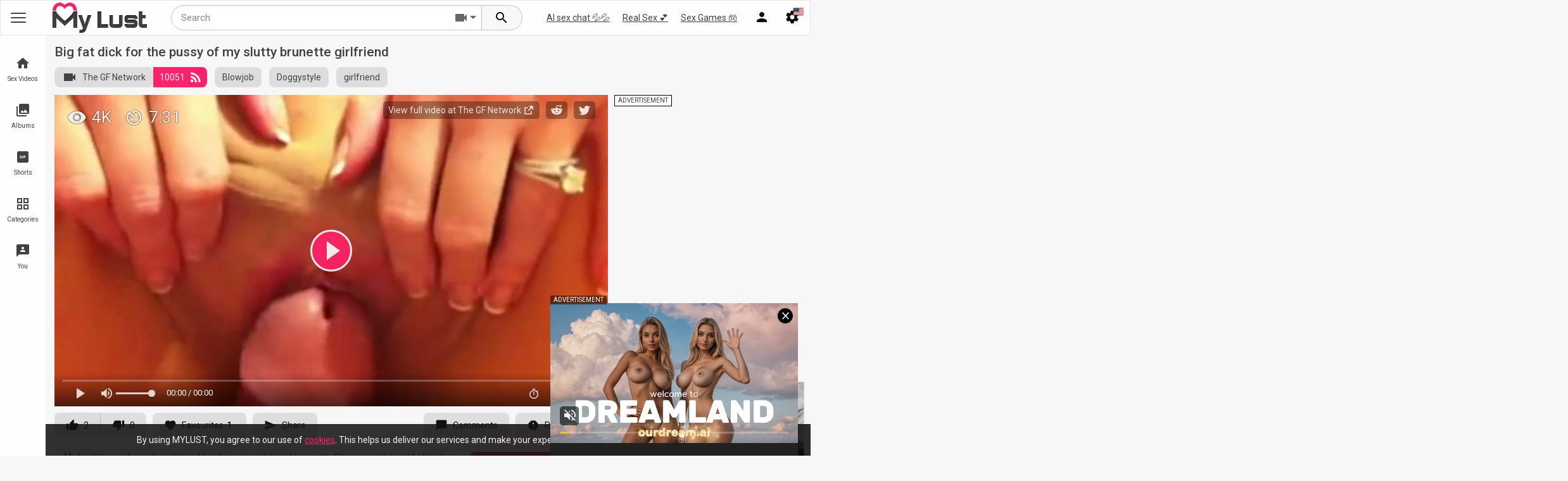

--- FILE ---
content_type: text/html; charset=utf-8
request_url: https://mylust.com/videos/43665/big-fat-dick-for-the-pussy-of-my-slutty-brunette-girlfriend/
body_size: 16086
content:
<!DOCTYPE html>
<html lang="en">
<head>
	<title>Big fat dick for the pussy of my slutty brunette girlfriend</title>
	<meta name="description" content="My bootylicious brunette girlfriend has fine ass and naughty mouth. She gives me head before I bang her doggy style on the couch."/>

	<link rel="dns-prefetch" href="https://static.mylust.com" />
	<link rel="dns-prefetch" href="https://i.mylust.com" />
	<link rel="dns-prefetch" href="https://preview.mylust.com" />
	<link rel="dns-prefetch" href="https://rtb-1.mylust.com" />
	<meta http-equiv="x-dns-prefetch-control" content="on">

	<meta http-equiv="Content-Type" content="text/html; charset=utf-8"/>
	<meta name="viewport" content="width=device-width, initial-scale=1.0, maximum-scale=1.0, user-scalable=0">
	<meta name="rating" content="RTA-5042-1996-1400-1577-RTA">
		<link rel="preload" href="https://static.mylust.com/fluidplayer/3.9.2/fluidplayer.min.js?v=59" as="script" fetchpriority="high"/>
		<link rel="preload" as="font" href="/static/fonts/material-icons.woff2" crossorigin>
	<link rel="preconnect" href="https://fonts.googleapis.com">
	<link rel="preconnect" href="https://fonts.gstatic.com" crossorigin>

	<link rel="icon" href="/static/images/favicon.ico">
	<link rel="apple-touch-icon" sizes="76x76" href="/static/images/apple-touch-icon.png">
	<link rel="icon" type="image/png" sizes="32x32" href="/static/images/favicon-32x32.png">
	<link rel="icon" type="image/png" sizes="16x16" href="/static/images/favicon-16x16.png">
	<link rel="manifest" href="/static/images/site.webmanifest">
	<meta name="theme-color" content="#ff216a"/>

	<link rel="search" type="application/opensearchdescription+xml" title="mylust.com" href="/static/opensearch.xml"/>
	<link href="https://mylust.com/videos/43665/big-fat-dick-for-the-pussy-of-my-slutty-brunette-girlfriend/" rel="canonical"/>
	<link rel="alternate" href="https://mylust.com/videos/43665/big-fat-dick-for-the-pussy-of-my-slutty-brunette-girlfriend/" hreflang="x-default"/>
	<link rel="alternate" href="https://mylust.com/videos/43665/big-fat-dick-for-the-pussy-of-my-slutty-brunette-girlfriend/" hreflang="en"/>
	<link rel="alternate" href="https://ru.mylust.com/videos/43665/big-fat-dick-for-the-pussy-of-my-slutty-brunette-girlfriend/" hreflang="ru"/>
	<link rel="alternate" href="https://de.mylust.com/videos/43665/big-fat-dick-for-the-pussy-of-my-slutty-brunette-girlfriend/" hreflang="de"/>

	<meta property="og:title" content="Big fat dick for the pussy of my slutty brunette girlfriend"/>
	<meta property="og:image" content="https://i.mylust.com/videos_screenshots/43000/43665/preview.jpg"/>
	<meta property="og:description" content="My bootylicious brunette girlfriend has fine ass and naughty mouth. She gives me head before I bang her doggy style on the couch."/>
	<link rel="stylesheet" href="https://fonts.googleapis.com/css2?family=Roboto:wght@300;400;500;700">
	<link href="https://mylust.com/static/styles/main.css?v=1.20" rel="stylesheet" type="text/css"/>
	<script type="application/javascript">var root_domain = "mylust.com";var pageContext = {domain : "mylust.com",project_url : "https://mylust.com",site_mode : "straight",rtb_path : "https://rtb-1.mylust.com",popurl : "https://rtb-1.mylust.com/rtb2.php?spot_id=38",popurl2 : "https://rtb-1.mylust.com/rtb2.php?spot_id=107",disableStats: true,videoId: '43665',loginUrl: 'https://mylust.com/login-required/',pathjs : "696b288a23dc0jss",pathphp : "696b288a23dc3php",search_keyword : "",cookie_text: "By%20using%20MYLUST%2C%20you%20agree%20to%20our%20use%20of%20%3Ca%20href%3D%22%2Finfo%2Fcookies%2F%22%20target%3D%22_blank%22%3Ecookies%3C%2Fa%3E.%20This%20helps%20us%20deliver%20our%20services%20and%20make%20your%20experience%20on%20the%20site%20even%20better.",exo: {mobile : {header:917916,middle:1314812,footer:917920,popunder:957790,vast:2953990,postroll:4965874,outstream_video:5481074,on_pause:917916,},desktop : {ntv_a:825032,ntv_b:825034,ntv_c:3031598,footer:5688034,in_player:825036,popunder:957788,vast:2946958,postroll:4965874,underplayer:825072,native:3031612,native2:3031614,},'native' : 3034608,'ntva' : 448282,'ntvb' : 448284,'footer' : 5481082,'pause' : 583605,'m_header' : 450266,'m_middle' : 1403314,'m_footer' : 450268,'m_pause' : 450266,'m_outstream' : 5481074,'sbA' : 448282,'sbB' : 448284,},video_categories_title: "Blowjobs,Doggy,straight,porn,sex,MyLust",video_categories_slug: "blowjobs,doggy,straight,porn,sex,MyLust",video_tags_title: "girlfriend,straight,porn,sex,MyLust",video_tags_slug: "girlfriend,straight,porn,sex,MyLust"};</script>
	<script src="https://mylust.com/static/js/device.min.js?v=1.20" type="application/javascript"></script>

	<script async src="/static/js/initsite.min.js?v=1.20" type="application/javascript"></script>
	<script async src="https://www.googletagmanager.com/gtag/js?id=G-ZVPBESCCCP"></script>
	<script>window.dataLayer = window.dataLayer || [];  function gtag(){dataLayer.push(arguments);}  gtag('js', new Date());  gtag('config', 'G-ZVPBESCCCP');</script>
	<script async type="application/javascript" src="https://a.realsrv.com/ad-provider.js"></script>
</head>
<body class="mode-straight video-page">

<div class="site-header-wrapper">
	<header class="head">
		<button class="open-menu main-menu-anchor" data-menu-toggle=".main-menu" aria-label="Main Menu">
			<div class="menu-toggle">
				<span></span>
				<span></span>
				<span></span>
			</div>
		</button>
		<div class="brand-logo">
            <a href="https://mylust.com/">
                <img src="https://mylust.com/static/images/ml_logo.png" alt="mylust.com"/>
                            </a>
                    </div>
		<div class="nav-anchors">
			<button class="open-menu search-holder-anchor" data-menu-toggle="#search_form" data-toggle-focus=".search-form" aria-label="Search menu">
				<i class="mi search"></i>
			</button>
			<button class="open-menu tippy_menu " data-rel=".member-popup-links" aria-label="Menu">
								<i class="mi person"></i>
							</button>

			<button class="open-menu tippy_menu" data-rel=".more-nav" aria-label="Site Settings">
				<span class="right-icon"><img class="country_flag" src="/static/images/flags/en.png" alt="en flag" style="width:15px;height:11px"/></span>
				<i class="mi settings"></i>
			</button>
		</div>
		        
		<div class="member-popup-links tippy_in">
			<ul class="default-nav ">
									<li><span>Join and give in to lust!</span></li>
					<li><a data-href="https://mylust.com/signup/" data-fancybox="ajax"><i class="mi person_add"></i> Sign up</a></li>
					<li><a data-href="https://mylust.com/login/" data-fancybox="ajax" id="login"><i class="mi login"></i> Log in</a></li>
							</ul>
		</div>
		<div class="more-nav tippy_in">
			<ul class="default-nav">
				<li class="nav-child-parent"><a><i class="mi language"></i> Language <span><img class="country_flag" src="/static/images/flags/en.png"  alt="en flag" />  English</span></a>
					<ul class="nav-child">
												<li class="change-lang-current"><a href="https://mylust.com/videos/43665/big-fat-dick-for-the-pussy-of-my-slutty-brunette-girlfriend/" class="change-lang" data-lang="en" data-domain="https://mylust.com"><img class="country_flag" src="/static/images/flags/en.png"  alt="en flag"/>English</a></li>
												<li ><a href="https://ru.mylust.com/videos/43665/big-fat-dick-for-the-pussy-of-my-slutty-brunette-girlfriend/" class="change-lang" data-lang="ru" data-domain="https://ru.mylust.com"><img class="country_flag" src="/static/images/flags/ru.png"  alt="ru flag"/>Русский</a></li>
												<li ><a href="https://de.mylust.com/videos/43665/big-fat-dick-for-the-pussy-of-my-slutty-brunette-girlfriend/" class="change-lang" data-lang="de" data-domain="https://de.mylust.com"><img class="country_flag" src="/static/images/flags/de.png"  alt="de flag"/>Deutsche</a></li>
											</ul>
				</li>
				<li class="fake-nav-child-parent"><a data-href="https://mylust.com/get-countries/?lang=en" data-fancybox="ajax"><i class="mi place_point"></i> Country <span class="cur_country_flag"></span></a></li>

								

				<li><a href="#" class="js-settings-history settings-change settings-true" data-name="history"><span class="true">enabled</span><span class="false">disabled</span> <i class="mi history"></i> History</a></li>
				<li><a href="#" class="js-settings-search-history settings-change settings-true" data-name="search-history"><span class="true">enabled</span><span class="false">disabled</span><i class="mi search"></i> Search History</a></li>
			</ul>
		</div>

	</header>
        <div id="top_links">
        <ul class="second-menu-links">
            <li><a href="https://mylust.com/cs/link-live-cams/" target="_blank" rel="nofollow">AI sex chat 💦💦</a></li>
            <li><a href="https://mylust.com/cs/link-real-sex/" target="_blank" rel="nofollow">Real Sex 💕</a></li>
            <li><a href="https://mylust.com/cs/link-games/" target="_blank" rel="nofollow">Sex Games 🎮</a></li>
        </ul>
    </div>
	<form class="search-holder" id="search_form" action="https://mylust.com/search/" method="get" data-url="https://mylust.com/search/?q=%QUERY%">
		<input class="search-form" name="q" type="text" title="query" placeholder="Search" value="" autocomplete="off">
		<div class="select-search-type tippy_menu" data-rel="#search_template"><i class="mi videocam"></i></div>
		<button class="search-submit" aria-label="Search">
			<i class="mi search"></i>
		</button>
		<div id="search_template" class="tippy_in">
			<ul class="default-nav">
				<li><span>What are you lusting for?</span></li>
				<li data-url-action="https://mylust.com/search/" data-search-url="https://mylust.com/search/?q=%QUERY%" class="active"><a><i class="mi videocam"></i> Videos</a></li>
				<li data-url-action="https://mylust.com/albums/search/" data-search-url="https://mylust.com/albums/search/?q=%QUERY%" class="search_photos_element"><a><i class="mi image"></i> Photos</a></li>
				<li data-url-action="https://mylust.com/shorts/search/" data-search-url="https://mylust.com/shorts/search/?q=%QUERY%" class="search_gifs_element"><a><i class="mi gif_box"></i> Shorts</a></li>
			</ul>
		</div>
	</form>
</div>
<nav class="main-menu" id="main-menu" aria-label="primary">
	<div class="menu-bg" data-menu-untoggle=".main-menu-anchor"></div>
	<div class="main-menu-holder">
		<div class="main-menu-scroll">
			<ul class="main-menu-links">
				<li class="menu-header menu-header-icon">
					<a href="https://mylust.com/videos/"><i class="mi home"></i><span class="menu-text">Sex Videos</span></a>
				</li>
					<li>
						<a href="https://mylust.com/best/"><i class="mi thumb_up"></i><span class="menu-text menu-subtext menu-subtext-1" data-subtext="hot">Best Videos</span></a>
					</li>
					<li>
						<a href="https://mylust.com/latest-updates/"><i class="mi flash_on"></i><span class="menu-text">New Videos</span></a>
					</li>
					<li>
						<a href="https://mylust.com/most-popular/"><i class="mi local_fire_department"></i><span class="menu-text">Most Viewed</span></a>
					</li>
					<li>
						<a href="https://mylust.com/top-rated/"><i class="mi hotel_class"></i><span class="menu-text">Top Rated</span></a>
					</li>
					<li>
						<a href="https://mylust.com/4k/"><i class="mi s4k"></i><span class="menu-text">4K Porn</span></a>
					</li>
					<li class="show-more-hidden">
						<a href="https://mylust.com/most-commented/"><i class="mi forum"></i><span class="menu-text">Discussed videos</span></a>
					</li>
					<li class="show-more-hidden">
						<a href="https://mylust.com/most-favourited/"><i class="mi favorite"></i><span class="menu-text">Favorite Videos</span></a>
					</li>
					<li class="show-more-hidden">
						<a href="https://mylust.com/private/"><i class="mi lock"></i><span class="menu-text">Private Videos</span></a>
					</li>
					<li class="show-more">
						<a><i class="mi keyboard_arrow_down"></i><span class="menu-text">Expand</span></a>
					</li>

				<li class="divider"></li>
				<li class="menu-header menu-header-icon">
					<a href="https://mylust.com/albums/"><i class="mi photo_library"></i><span class="menu-text">Albums</span></a>
				</li>

				<li>
					<a href="https://mylust.com/albums/categories/ai/"><i class="mi smart_toy"></i><span class="menu-text menu-subtext menu-subtext-2" data-subtext="new">AI Porn Pics</span></a>
				</li>

				<li class="divider"></li>

				<li class="menu-header menu-header-color">
					<a href="https://mylust.com/shorts/"><i class="mi gif_box"></i><span class="menu-text menu-subtext menu-subtext-3" data-subtext="🔥">Shorts</span></a>
				</li>

				<li class="divider"></li>
				<li class="menu-header">
					<a href="https://mylust.com/categories/"><i class="mi grid_view"></i><span class="menu-text">Categories</span></a>
				</li>
				<li >
					<a href="https://mylust.com/models/"><i class="mi stars"></i><span class="menu-text">Pornstars</span></a>
				</li>
				<li >
					<a href="https://mylust.com/channels/"><i class="mi video_library"></i><span class="menu-text">Channels</span></a>
				</li>
				<li >
					<a href="https://mylust.com/members/"><i class="mi people"></i><span class="menu-text">Community</span></a>
				</li>

				<li>
					<a href="https://mylust.com/playlists/"><i class="mi library_add"></i><span class="menu-text">Playlists</span></a>
				</li>

				<li class="divider"></li>
				<li class="menu-header menu-header-icon">
					<a href="https://mylust.com/you/"><i class="mi for_you"></i><span class="menu-text menu-subtext menu-subtext-4" data-subtext="enjoy">You</span></a>
				</li>
								<li>
					<a href="https://mylust.com/you/recommend/"><i class="mi reviews"></i><span class="menu-text">Recommended</span></a>
				</li>
				<li>
					<a href="https://mylust.com/you/history/"><i class="mi history"></i><span class="menu-text">History</span></a>
				</li>
				<li>
					<a href="https://mylust.com/you/watch_later/"><i class="mi timer_play"></i><span class="menu-text">Watch Later</span></a>
				</li>
				<li>
					<a href="https://mylust.com/you/liked/"><i class="mi favorite"></i><span class="menu-text">Liked Videos</span></a>
				</li>
				
			</ul>
		</div>
	</div>
</nav>
	<div class="headA headZ" id="headMA">
    <script type="application/javascript">
    if(is_mobile) {
        document.getElementById('headMA').innerHTML = '<div class="in is_mobile"><iframe src="https://rtb-2.mylust.com/rtb2.php?multi=72,42&width=300&height=100&m=1&d='+encodeURIComponent(document.location.host)+'&ref='+encodeURIComponent(document.location.href)+'&sub='+exoSubId+'&sub2='+exoAdSubId+'&tags='+encodeURIComponent(pageContext.video_tags_slug)+'&r='+encodeURIComponent('https://a.orbsrv.com/iframe.php?idzone=917916&size=300x100&sub='+exoSubId+'&sub2='+exoAdSubId+'&tags='+encodeURIComponent(pageContext.video_tags_slug))+'" width="300" height="100" scrolling="no" marginwidth="0" marginheight="0" sandbox="allow-forms allow-same-origin allow-scripts allow-popups" frameborder="0"></iframe></div>';
    }
    </script>
</div>
	<div class="content">                                
    

<div class="block-video" id="fluid_theatre">
    <div class="page-title">
        <h1>Big fat dick for the pussy of my slutty brunette girlfriend</h1>
    </div>
    <div class="video-tags swiper related-nav"><div class="swiper-wrapper"><div class="item-cs highlight swiper-slide"><a href="https://mylust.com/channels/the-gf-network/"><i class="mi videocam"></i>The GF Network</a><a class="add_item_to_rss tippy" href="https://mylust.com/login-required/" data-fancybox="ajax" data-tip="Subscribe">10051 <i class="mi rss_feed"></i></a></div><div class="swiper-slide"><a href="https://mylust.com/categories/blowjobs/">Blowjob</a></div><div class="swiper-slide"><a href="https://mylust.com/categories/doggy/">Doggystyle</a></div><div class="swiper-slide"><a href="https://mylust.com/tags/girlfriend/">girlfriend</a></div></div><div class="swiper-button-more"></div></div>
    <div class="table">
        <div class="headD headZ" id="headDA">
<script type="application/javascript">
if(!is_mobile) {
     document.getElementById('headDA').innerHTML = '<div class="in is_desktop"><iframe src="https://rtb-1.mylust.com/rtb2.php?multi=85,97&width=300&height=250&m=0&d='+encodeURIComponent(document.location.host)+'&ref='+encodeURIComponent(document.location.href)+'&sub='+exoSubId+'&sub2='+exoAdSubId+'&tags='+encodeURIComponent(pageContext.video_tags_slug)+'&r='+encodeURIComponent('https://a.magsrv.com/iframe.php?idzone=825032&size=300x250&sub='+exoSubId+'&sub2='+exoAdSubId+'&tags='+encodeURIComponent(pageContext.video_tags_slug))+'" width="300" height="250" scrolling="no" marginwidth="0" marginheight="0" sandbox="allow-forms allow-same-origin allow-scripts allow-popups" frameborder="0"></iframe><br><iframe src="https://rtb-1.mylust.com/rtb2.php?multi=87,98&width=300&height=250&m=0&d='+encodeURIComponent(document.location.host)+'&ref='+encodeURIComponent(document.location.href)+'&sub='+exoSubId+'&sub2='+exoAdSubId+'&tags='+encodeURIComponent(pageContext.video_tags_slug)+'&r='+encodeURIComponent('https://a.magsrv.com/iframe.php?idzone=825034&size=300x250&sub='+exoSubId+'&sub2='+exoAdSubId+'&tags='+encodeURIComponent(pageContext.video_tags_slug))+'" width="300" height="250" scrolling="no" marginwidth="0" marginheight="0" sandbox="allow-same-origin allow-forms allow-scripts allow-popups" frameborder="0"></iframe></div>';
}
</script>
</div>
        <div class="headC headZ" id="headDC">
<script type="application/javascript">
if(!is_mobile) {
     document.getElementById('headDC').innerHTML = '<ins class="adsbyexoclick" data-zoneid="3031598" data-sub="'+exoSubId+'" data-ad_sub="'+exoAdSubId+'" data-keywords="'+pageContext.video_tags_slug+'"></ins>';
}
</script>
</div>
    </div>
    <div class="video-holder">
        <div class="player">
                                                                                                                                    
                    <div id="kt_player">
                        <video id="main_video" preload="none">
                                                                                                                                                                            <source id="video_source_1" src="https://mylust.com/get_file/1/3c6062d1707cc9978694d4247071e6489ba92cac65/43000/43665/43665.mp4/?br=719" type="video/mp4" title="">
                                                    </video>
                    </div>
                    <div id="kt_player_views" style="display:none;"><span class="badge views"><i class="mi visibility"></i>4k</span><span class="badge duration"><i class="mi av_timer"></i>7:31</span> </div>
                    
                    <script>
                    var myFP,player_obj;
                    (function(){
                        var poster_url = "https://i.mylust.com/videos_screenshots/43000/43665/preview.mp4.jpg";
                        if(is_mobile) {
                            poster_url = "https://i.mylust.com/videos_screenshots/43000/43665/preview.mp4.jpg";
                        }
                        if(!webP_support) {
                            poster_url = "https://i.mylust.com/videos_screenshots/43000/43665/preview.jpg";    
                        }

                        document.getElementById('main_video').setAttribute('poster',poster_url);
                        window.fluid_cdn_path = 'https://static.mylust.com/fluidplayer/3.9.2/';
                        var player_url = "https://static.mylust.com/fluidplayer/3.9.2/fluidplayer.min.js?v=59";

                        if(typeof localStorage == 'object'){
                            localStorage.removeItem('fluidTheatre');
                            if(!localStorage.getItem('fluidQuality')) {
                                localStorage.setItem('fluidQuality', '360p');
                            }
                        }

                        var onPauseHtml = {
                            html : '<div class="fluid-b"><div class="fluid-b-title">Advertisement</div><div class="fluid-b-content"><ins class="adsbyexoclick" data-zoneid="825036" data-sub="'+exoSubId+'" data-ad_sub="'+exoAdSubId+'" data-keywords="'+pageContext.video_tags_slug+'"></ins></div><div class="fluid-b-footer"><span style="background:#ff216a;color:#fff" class="fluid-b-btn" onclick="myFP.play()">Continue Play</span></div><span style="background:#ff216a;color:#fff" class="fluid-b-close-btn" onclick="myFP.play()">x</span></div>',
                            height: 277,
                            width:304,
                        };
                        var onEndHtml = '<ins class="adsbyexoclick" data-zoneid="825036" data-sub="'+exoSubId+'" data-ad_sub="'+exoAdSubId+'" data-keywords="'+pageContext.video_tags_slug+'"></ins>';
                        var vastAds = [];

                        var vast_spot_id = pageContext.exo.desktop.vast;

                        if(is_mobile) {
                            vast_spot_id = pageContext.exo.mobile.vast;
                        }
                        
                        var rtb_vast_url = "https://rtb-1.mylust.com/rtb2.php?spot_id=36";if(!['in','bg'].includes(Cookies.get('as_real_country'))){if(Math.random() >= 0.5){rtb_vast_url="https://ad.twinrdengine.com/adraw?zone=01KC6DB89GTCMZAWBCS0Q8SXG7&kw=" + encodeURIComponent(pageContext.video_tags_slug);} else {rtb_vast_url="https://s.gentlefieldpattern.com/v1/vast.php?idzone=3182"}}"";
                        
                        var exo_vast = "https://s.magsrv.com/splash.php?idzone=" + vast_spot_id + '&sub=' + exoSubId + '&sub2=' + exoAdSubId + '&tags=' + encodeURIComponent("girlfriend");
                        var exo_post_vast = "https://s.magsrv.com/splash.php?idzone="+pageContext.exo.desktop.postroll+"&sub=" + exoSubId + '&sub2=' + exoAdSubId + '&tags=' + encodeURIComponent("girlfriend");
                        
                        vastAds.push({
                            roll: 'preRoll',
                            vastTag: rtb_vast_url + "&d="+encodeURIComponent(document.location.host)+"&ref="+encodeURIComponent(document.location.href)+"&tags="+encodeURIComponent("girlfriend")+"&sub="+exoSubId+"&sub2="+exoAdSubId+"&m="+(is_mobile?1:0)+"&r="+encodeURIComponent(exo_vast),
                        });
                        vastAds.push({
                            roll: 'postRoll',
                            skipOffset : 0,
                            vastTag: "https://rtb-1.mylust.com/rtb2.php?spot_id=115&d="+encodeURIComponent(document.location.host)+"&ref="+encodeURIComponent(document.location.href)+"&tags="+encodeURIComponent("girlfriend")+"&sub="+exoSubId+"&sub2="+exoAdSubId+"&m="+(is_mobile?1:0)+"&r="+encodeURIComponent(exo_post_vast),
                        });
                        
                        if(is_mobile) {
                            onPauseHtml = {
                                html : '<div class="fluid-b"><div class="fluid-b-title">Advertisement</div><div class="fluid-b-content"><ins class="adsbyexoclick" data-zoneid="917916" data-sub="'+exoSubId+'" data-ad_sub="'+exoAdSubId+'" data-keywords="'+pageContext.video_tags_slug+'"></ins></div><div class="fluid-b-footer"><span style="background:#ff216a;color:#fff" class="fluid-b-btn" onclick="myFP.play()">Continue Play</span></div><span style="background:#ff216a;color:#fff" class="fluid-b-close-btn" onclick="myFP.play()">x</span></div>',
                                height: 100,
                                width:304,
                                onBeforeShow : function() {}
                            };
                            onEndHtml = '<ins class="adsbyexoclick" data-zoneid="'+pageContext.exo.mobile.on_pause+'" data-sub="'+exoSubId+'" data-ad_sub="'+exoAdSubId+'" data-keywords="'+pageContext.video_tags_slug+'"></ins>';
                        }

                        const ps = document.createElement('script');
                        ps.src = player_url;

                        ps.addEventListener('load', () => {
                            myFP = fluidPlayer('main_video',
                                {
                                    layoutControls: {
                                        KVS: {
                                                                                                                                    content_source : {
                                                title : "The GF Network",
                                                url : 'https://mylust.com/cs/the-gf-network/'
                                            },
                                                                                        share : {
                                                title: "Big fat dick for the pussy of my slutty brunette girlfriend",
                                                url : "https://mylust.com/videos/43665/big-fat-dick-for-the-pussy-of-my-slutty-brunette-girlfriend/",
                                                media : poster_url
                                            },
                                            nextVideo : {
                                                banner : onEndHtml,
                                                timer : 10,
                                            },
                                        },
                                        timelinePreview: {
                                            file: 'https://mylust.com/thumbnails.php?id=43665&i=30&d=451&format=inplayer',
                                            type: 'VTT'
                                        },
                                        allowTheatre: !is_mobile,
                                        preload: 'metadata',
                                        primaryColor:'#ff216a',
                                        htmlOnPauseBlock: onPauseHtml,
                                        theatreAdvanced: {
                                            theatreElement: 'fluid_theatre',
                                            classToApply: 'fluid_theatre'
                                        },
                                        posterImage: poster_url,
                                        posterImageSize: 'cover',
                                    },
                                    vastOptions: {
                                        allowVPAID: true,
                                        adList: vastAds,
                                        adCTATextVast:true,
                                    },
                                    
                                }
                            );

                            player_obj = myFP;
                            var views = document.getElementById('kt_player_views');

                            document.querySelector('#kt_player > div').appendChild(views);
                            views.style.display = 'block';
                            player_obj.on('play', function() {
                                document.getElementById('kt_player').classList.remove('popfire');
                                views.style.display = 'none';
                            });
                            player_obj.on('pause', function() {
                                views.style.display = 'block';
                                setTimeout(function() {
                                    (AdProvider = window.AdProvider || []).push({"serve": {}});
                                }, 50);
                            });
                            player_obj.on('ended', function() {
                                views.style.display = 'block';
                                setTimeout(function() {
                                    (AdProvider = window.AdProvider || []).push({"serve": {}});
                                }, 50);
                            });
                            
                        });
                        document.body.appendChild(ps);

                        
                    })(player_obj, myFP);

                    
                </script>
                                                        </div>



                    
            
                            <div class="toolbar2 rating-container">
                            <a href="#like" class="tool-item rate-like" data-video-id="43665" data-fav-type="2" data-fav-video-id="43665" data-vote="5"><i class="mi thumb_up"></i><span class="tool-tip">2</span></a>
                                        <a href="#dislike" class="tool-item rate-dislike" data-video-id="43665" data-vote="0"><i class="mi thumb_down"></i><span class="tool-tip">0</span></a>
            
            <a class="tool-item tippy_menu" data-tip="Add to Favourites" data-rel=".more-fav">
                <span class="mi favorite" ></span>
                                <span class="count_badge">1</span>
                                <span class="tool-tip">Favourites</span>
            </a>

            <span class="tool-item web-sh-link" data-url="https://mylust.com/videos/43665/big-fat-dick-for-the-pussy-of-my-slutty-brunette-girlfriend/" data-text="Big fat dick for the pussy of my slutty brunette girlfriend">
                <i class="mi send"></i>
                <span class="tool-tip">Share</span>
            </span>

            <a class="tool-item comment-btn" data-toggle-parent=".content" data-toggle-class="show-tab-comments">
                <i class="mi chat_bubble"></i>
                                <span class="tool-tip">Comments</span>
            </a>

                            <a class="tool-item" data-fbox data-src="#report_tab">
                    <i class="mi report"></i>
                    <span class="tool-tip">Report Video</span>
                </a>
            
        </div>
        <div class="video-info">
            
            
            <div class="info-holder">
                <div id="tab_video_info" class="tab-content">
                    <div class="block-details">

                        <div class="info">
                                                            <div class="item">
                                    My bootylicious brunette girlfriend has fine ass and naughty mouth. She gives me head before I bang her doggy style on the couch. <a href="https://mylust.com/members/298/">
                                                                                    @thegfnetwork
                                                                            </a>
                                </div>
                                                                                        <div class="item cs_link">
                                    <a href="https://mylust.com/cs/the-gf-network/" target="_blank" rel="nofollow" class="btn btn-red btn-sm"> Join The GF Network Now<i class="mi chevron_right"></i></a>
                                </div>
                                                    </div>
                    </div>
                </div>

                <div class="more-fav tippy_in">
                    <ul class="default-nav">
                                                                                    <li><a href="https://mylust.com/login-required/" data-fancybox="ajax">Add to Favourites</a></li>
                                                                                                                <li><a href="https://mylust.com/login-required/" data-fancybox="ajax">Watch Later</a></li>
                                                                                                                                <li><a href="https://mylust.com/login-required/" data-fancybox="ajax">Add to New Playlist...</a></li>
                                            </ul>
                </div>
            </div>
            
        </div>
        <div class="headB headZ" id="headMB">
    <script type="application/javascript">
        if(is_mobile) {
            document.getElementById('headMB').innerHTML = '<div class="in is_mobile"><iframe sandbox="allow-scripts allow-popups" src="https://rtb-1.mylust.com/rtb2.php?multi=73,43&width=300&height=100&m=1&d='+encodeURIComponent(document.location.host)+'&ref='+encodeURIComponent(document.location.href)+'&sub='+exoSubId+'&sub2='+exoAdSubId+'&tags='+encodeURIComponent(pageContext.video_tags_slug)+'&r='+encodeURIComponent('https://a.magsrv.com/iframe.php?idzone=1314812&size=300x100&sub='+exoSubId+'&sub2='+exoAdSubId+'&tags='+encodeURIComponent(pageContext.video_tags_slug))+'" width="300" height="100" scrolling="no" marginwidth="0" marginheight="0" sandbox="allow-scripts allow-popups" frameborder="0"></iframe></div>';
        } else if(exoSubId==0) {
            document.getElementById('headMB').innerHTML = '<div class="in is_desktop"><ins class="adsbyexoclick" data-zoneid="825072" data-sub="'+exoSubId+'" data-ad_sub="'+exoAdSubId+'" data-keywords="'+pageContext.video_tags_slug+'"></ins></div>';
        }
    </script>
</div>
    </div>
</div>
<div id="report_tab" class="hidden"><form method="post" class="fb-in fb-report" action="https://mylust.com/videos/43665/big-fat-dick-for-the-pussy-of-my-slutty-brunette-girlfriend/"><label class="popup-title">Report this video as</label><div class="generic-error hidden"></div><div class="success hidden">Thank you! We appreciate your help.</div><input type="hidden" name="action" value="flag"/><input type="hidden" name="video_id" value="43665"><div class="flex-box popup-holder"><div class="flex-box-item"><div class="item-radio-labels"><div class="item-radio-label"><input type="radio" id="flag_inappropriate_video" name="flag_id" value="flag_inappropriate_video" ><label for="flag_inappropriate_video">Inappropriate</label></div><div class="item-radio-label"><input type="radio" id="flag_error_video" name="flag_id" value="flag_error_video" ><label for="flag_error_video">Error (no video, no sound)</label></div><div class="item-radio-label"><input type="radio" id="flag_copyrighted_video" name="flag_id" value="flag_copyrighted_video" ><label for="flag_copyrighted_video">Copyrighted material</label></div><div class="item-radio-label"><input type="radio" id="flag_other_video" name="flag_id" value="flag_other_video" checked><label for="flag_other_video">Other</label></div></div></div><div class="flex-box-item"><div class="block-textarea"><label for="flag_message" class="field-label">Reason (required)</label><textarea required="required" id="flag_message" name="flag_message" rows="3" class="textarea" placeholder=""></textarea></div><input type="submit" class="submit" value="Send"></div></div></form></div>





    
    
<script type="application/ld+json">
{
    "@context": "http://schema.org/",
    "@type": "VideoObject",
    "name": "Big fat dick for the pussy of my slutty brunette girlfriend",
    "description" : "My bootylicious brunette girlfriend has fine ass and naughty mouth. She gives me head before I bang her doggy style on the couch.",
    "contentUrl": "https://mylust.com/get_file/1/3c6062d1707cc9978694d4247071e6489ba92cac65/43000/43665/43665.mp4",
    "embedUrl": "https://mylust.com/embed/43665/",
    "duration": "PT00H7M31S",
    "thumbnailUrl": "https://i.mylust.com/videos_screenshots/43000/43665/preview.jpg",
    "uploadDate": "2014-03-13T21:22:00+00:00",
    "commentCount": "0",
    "interactionStatistic": [
    {
          "@type": "InteractionCounter",
          "interactionType": "http://schema.org/WatchAction",
          "userInteractionCount": "4096"
    },
    {
          "@type": "InteractionCounter",
          "interactionType": "http://schema.org/LikeAction",
          "userInteractionCount": "2"
     }
    ],
    "author": [{
        "@type":"Person",
        "name":"thegfnetwork",
        "url":"https://mylust.com/members/298/videos/"
    }]
            ,
    "productionCompany": [
        {
            "@type":"Organization",
            "name":"The GF Network",
            "url":"https://mylust.com/channels/the-gf-network/"
        }
    ]
    }
</script>



<div class="related-videos" id="list_videos_custom_related_sphinx_videos">
	<div class="related-videos swiper related-nav">
		<div class="swiper-wrapper" id="list_videos_custom_related_sphinx_videos_filter_list">
							<div class="swiper-slide"><span>Related Videos</span></div>
			
			
												<div class="swiper-slide"><a data-action="ajax" data-container-id="list_videos_custom_related_sphinx_videos_filter_list" data-cache="false" data-block-id="list_videos_custom_related_sphinx_videos" data-parameters="mode_related:1;related_mode:2"><i class="mi videocam"></i> The GF Network</a></div>
										</div>
	      <div class="swiper-button-prev swiper-button-disabled"></div>
	      <div class="swiper-button-next"></div>
	</div>
	
			




<div class="list-videos grid-default" id="list_videos_custom_related_sphinx_videos_items">
				                    	
            			<div class="item  "  data-video-id="32609" data-views="5850" data-rating="100">
				<a href="https://mylust.com/videos/32609/my-slutty-brunette-girlfriend-wanted-to-show-off-with-my-dick/"  class="popfire">
					<div class="img">
													<img  src="https://i.mylust.com/videos_screenshots/32000/32609/608x342/1.jpg" alt="My slutty brunette girlfriend wanted to show off with my dick" data-preview="https://preview.mylust.com/32000/32609/32609_pr640.mp4"  width="640" height="360" data-jpg="https://i.mylust.com/videos_screenshots/32000/32609/640x360/1.jpg"/>
																								
                                                                                                                                                                                                                                            <span class="item-quality">
                            <span class="is-hd hd480 non-hd">480p</span>
                        </span>
							                    <div class="duration">4:17</div>
					</div>
					<strong class="title">
						My slutty brunette girlfriend wanted to show off with my dick
					</strong>
				</a>
                <div class="wrap">
                                                                <div class="views">5.8k views</div>
                                        
                    
                                        <div class="rating positive"> <i class="mi thumb_up"></i>
                        100%
                    </div>
                </div>
                                    <span class="item-menu tippy_menu" data-rel=".item_menu_list_videos_custom_related_sphinx_videos_32609">
						<i class="mi more_vert"></i>
					</span>
					<div class="tippy_in item_menu_list_videos_custom_related_sphinx_videos_32609">
						<ul class="default-nav">
												        <li><a class="" data-fav-video-id="32609" data-fav-type="0"><i class="mi favorite"></i> Add to Favourites</a></li>  
					        					        <li><a class="" data-fav-video-id="32609" data-fav-type="1"><i class="mi watch_later"></i> Watch Later</a></li>   
					        					        					    </ul>
					</div>
                							</div>
		                    	
            			<div class="item  "  data-video-id="40255" data-views="19122" data-rating="100">
				<a href="https://mylust.com/videos/40255/slutty-girlfriend-with-big-ass-begs-me-to-fuck-her-tight-cunt-doggystyle/"  class="popfire">
					<div class="img">
													<img  src="https://i.mylust.com/videos_screenshots/40000/40255/608x342/6.jpg" alt="Slutty girlfriend with big ass begs me to fuck her tight cunt doggystyle" data-cnt="30" data-url-prefix-webp="https://i.mylust.com/videos_screenshots/40000/40255/608x342/" data-url-prefix="https://i.mylust.com/videos_screenshots/40000/40255/640x360/"  width="640" height="360" data-jpg="https://i.mylust.com/videos_screenshots/40000/40255/640x360/6.jpg"/>
																								
                                                                                                                                                                                        <span class="item-quality">
                            <span class="is-hd hd240 non-hd">240p</span>
                        </span>
							                    <div class="duration">7:30</div>
					</div>
					<strong class="title">
						Slutty girlfriend with big ass begs me to fuck her tight cunt doggystyle
					</strong>
				</a>
                <div class="wrap">
                                            <div class="author-link"><a href="https://mylust.com/channels/all-of-gfs/"><i class="mi videocam"></i>All Of Gfs</a></div>
                                                                <div class="views">19.1k views</div>
                                        
                    
                                        <div class="rating positive"> <i class="mi thumb_up"></i>
                        100%
                    </div>
                </div>
                                    <span class="item-menu tippy_menu" data-rel=".item_menu_list_videos_custom_related_sphinx_videos_40255">
						<i class="mi more_vert"></i>
					</span>
					<div class="tippy_in item_menu_list_videos_custom_related_sphinx_videos_40255">
						<ul class="default-nav">
												        <li><a class="" data-fav-video-id="40255" data-fav-type="0"><i class="mi favorite"></i> Add to Favourites</a></li>  
					        					        <li><a class="" data-fav-video-id="40255" data-fav-type="1"><i class="mi watch_later"></i> Watch Later</a></li>   
					        					        					    </ul>
					</div>
                							</div>
		                    	
            			<div class="item  "  data-video-id="384637" data-views="5419" data-rating="96">
				<a href="https://mylust.com/videos/384637/two-slutty-white-young-bimbos-sharing-big-man-with-fat-cock/"  class="popfire">
					<div class="img">
													<img  src="https://i.mylust.com/videos_screenshots/384000/384637/608x342/1.jpg" alt="Two slutty white young bimbos sharing big man with fat cock" data-preview="https://preview.mylust.com/384000/384637/384637_pr640.mp4"  width="640" height="360" data-jpg="https://i.mylust.com/videos_screenshots/384000/384637/640x360/1.jpg"/>
																								
                                                                                                                                                                                                                                            <span class="item-quality">
                            <span class="is-hd hd384 non-hd">384p</span>
                        </span>
							                    <div class="duration">4:30</div>
					</div>
					<strong class="title">
						Two slutty white young bimbos sharing big man with fat cock
					</strong>
				</a>
                <div class="wrap">
                                            <div class="author-link"><a href="https://mylust.com/channels/teen-sex-mania/"><i class="mi videocam"></i>Teen Sex Mania</a></div>
                                                                <div class="views">5.4k views</div>
                                        
                    
                                        <div class="rating positive"> <i class="mi thumb_up"></i>
                        96%
                    </div>
                </div>
                                    <span class="item-menu tippy_menu" data-rel=".item_menu_list_videos_custom_related_sphinx_videos_384637">
						<i class="mi more_vert"></i>
					</span>
					<div class="tippy_in item_menu_list_videos_custom_related_sphinx_videos_384637">
						<ul class="default-nav">
												        <li><a class="" data-fav-video-id="384637" data-fav-type="0"><i class="mi favorite"></i> Add to Favourites</a></li>  
					        					        <li><a class="" data-fav-video-id="384637" data-fav-type="1"><i class="mi watch_later"></i> Watch Later</a></li>   
					        					        					    </ul>
					</div>
                							</div>
		                    	
            			<div class="item  "  data-video-id="133997" data-views="7465" data-rating="100">
				<a href="https://mylust.com/videos/133997/wild-and-filthy-brunette-teen-girlfriend-and-her-sex-adventures/"  class="popfire">
					<div class="img">
													<img  src="https://i.mylust.com/videos_screenshots/133000/133997/608x342/13.jpg" alt="Wild and filthy brunette teen girlfriend and her sex adventures" data-cnt="30" data-url-prefix-webp="https://i.mylust.com/videos_screenshots/133000/133997/608x342/" data-url-prefix="https://i.mylust.com/videos_screenshots/133000/133997/640x360/"  width="640" height="360" data-jpg="https://i.mylust.com/videos_screenshots/133000/133997/640x360/13.jpg"/>
																								
                                                                                                                                                                                        <span class="item-quality">
                            <span class="is-hd hd238 non-hd">238p</span>
                        </span>
							                    <div class="duration">15:36</div>
					</div>
					<strong class="title">
						Wild and filthy brunette teen girlfriend and her sex adventures
					</strong>
				</a>
                <div class="wrap">
                                                                <div class="views">7.4k views</div>
                                        
                    
                                        <div class="rating positive"> <i class="mi thumb_up"></i>
                        100%
                    </div>
                </div>
                                    <span class="item-menu tippy_menu" data-rel=".item_menu_list_videos_custom_related_sphinx_videos_133997">
						<i class="mi more_vert"></i>
					</span>
					<div class="tippy_in item_menu_list_videos_custom_related_sphinx_videos_133997">
						<ul class="default-nav">
												        <li><a class="" data-fav-video-id="133997" data-fav-type="0"><i class="mi favorite"></i> Add to Favourites</a></li>  
					        					        <li><a class="" data-fav-video-id="133997" data-fav-type="1"><i class="mi watch_later"></i> Watch Later</a></li>   
					        					        					    </ul>
					</div>
                							</div>
		                    	
            			<div class="item  "  data-video-id="39862" data-views="14810" data-rating="100">
				<a href="https://mylust.com/videos/39862/my-sexy-girlfriend-dressed-up-as-a-slutty-nurse-and-i-fucked-her/"  class="popfire">
					<div class="img">
													<img  src="https://i.mylust.com/videos_screenshots/39000/39862/608x342/1.jpg" alt="My sexy girlfriend dressed up as a slutty nurse and I fucked her" data-cnt="30" data-url-prefix-webp="https://i.mylust.com/videos_screenshots/39000/39862/608x342/" data-url-prefix="https://i.mylust.com/videos_screenshots/39000/39862/640x360/"  width="640" height="360" data-jpg="https://i.mylust.com/videos_screenshots/39000/39862/640x360/1.jpg"/>
																								
                                                                                                                                                                                        <span class="item-quality">
                            <span class="is-hd hd240 non-hd">240p</span>
                        </span>
							                    <div class="duration">5:25</div>
					</div>
					<strong class="title">
						My sexy girlfriend dressed up as a slutty nurse and I fucked her
					</strong>
				</a>
                <div class="wrap">
                                            <div class="author-link"><a href="https://mylust.com/channels/the-gf-network/"><i class="mi videocam"></i>The GF Network</a></div>
                                                                <div class="views">14.8k views</div>
                                        
                    
                                        <div class="rating positive"> <i class="mi thumb_up"></i>
                        100%
                    </div>
                </div>
                                    <span class="item-menu tippy_menu" data-rel=".item_menu_list_videos_custom_related_sphinx_videos_39862">
						<i class="mi more_vert"></i>
					</span>
					<div class="tippy_in item_menu_list_videos_custom_related_sphinx_videos_39862">
						<ul class="default-nav">
												        <li><a class="" data-fav-video-id="39862" data-fav-type="0"><i class="mi favorite"></i> Add to Favourites</a></li>  
					        					        <li><a class="" data-fav-video-id="39862" data-fav-type="1"><i class="mi watch_later"></i> Watch Later</a></li>   
					        					        					    </ul>
					</div>
                							</div>
		                    	
            			<div class="item  "  data-video-id="27789" data-views="7034" data-rating="100">
				<a href="https://mylust.com/videos/27789/drilling-my-dirty-slutty-girlfriend-doggy-style-really-fast/"  class="popfire">
					<div class="img">
													<img  src="https://i.mylust.com/videos_screenshots/27000/27789/608x342/25.jpg" alt="Drilling my dirty slutty girlfriend doggy style really fast" data-preview="https://preview.mylust.com/27000/27789/27789_pr640.mp4"  width="640" height="360" data-jpg="https://i.mylust.com/videos_screenshots/27000/27789/640x360/25.jpg"/>
																								
                                                                                                                                                                                                                                            <span class="item-quality">
                            <span class="is-hd hd386 non-hd">386p</span>
                        </span>
							                    <div class="duration">1:27</div>
					</div>
					<strong class="title">
						Drilling my dirty slutty girlfriend doggy style really fast
					</strong>
				</a>
                <div class="wrap">
                                                                <div class="views">7k views</div>
                                        
                    
                                        <div class="rating positive"> <i class="mi thumb_up"></i>
                        100%
                    </div>
                </div>
                                    <span class="item-menu tippy_menu" data-rel=".item_menu_list_videos_custom_related_sphinx_videos_27789">
						<i class="mi more_vert"></i>
					</span>
					<div class="tippy_in item_menu_list_videos_custom_related_sphinx_videos_27789">
						<ul class="default-nav">
												        <li><a class="" data-fav-video-id="27789" data-fav-type="0"><i class="mi favorite"></i> Add to Favourites</a></li>  
					        					        <li><a class="" data-fav-video-id="27789" data-fav-type="1"><i class="mi watch_later"></i> Watch Later</a></li>   
					        					        					    </ul>
					</div>
                							</div>
		                    	
            			<div class="item  "  data-video-id="120385" data-views="7737" data-rating="90">
				<a href="https://mylust.com/videos/120385/hot-and-slutty-mexican-milf-girlfriend-blows-cock-so-good/"  class="popfire">
					<div class="img">
													<img  src="https://i.mylust.com/videos_screenshots/120000/120385/608x342/13.jpg" alt="Hot and slutty Mexican milf girlfriend blows cock so good" data-cnt="30" data-url-prefix-webp="https://i.mylust.com/videos_screenshots/120000/120385/608x342/" data-url-prefix="https://i.mylust.com/videos_screenshots/120000/120385/640x360/"  width="640" height="360" data-jpg="https://i.mylust.com/videos_screenshots/120000/120385/640x360/13.jpg"/>
																								
                                                                                                                                                                                        <span class="item-quality">
                            <span class="is-hd hd144 non-hd">144p</span>
                        </span>
							                    <div class="duration">2:42</div>
					</div>
					<strong class="title">
						Hot and slutty Mexican milf girlfriend blows cock so good
					</strong>
				</a>
                <div class="wrap">
                                                                <div class="views">7.7k views</div>
                                        
                    
                                        <div class="rating positive"> <i class="mi thumb_up"></i>
                        90%
                    </div>
                </div>
                                    <span class="item-menu tippy_menu" data-rel=".item_menu_list_videos_custom_related_sphinx_videos_120385">
						<i class="mi more_vert"></i>
					</span>
					<div class="tippy_in item_menu_list_videos_custom_related_sphinx_videos_120385">
						<ul class="default-nav">
												        <li><a class="" data-fav-video-id="120385" data-fav-type="0"><i class="mi favorite"></i> Add to Favourites</a></li>  
					        					        <li><a class="" data-fav-video-id="120385" data-fav-type="1"><i class="mi watch_later"></i> Watch Later</a></li>   
					        					        					    </ul>
					</div>
                							</div>
		                    	
            			<div class="item  "  data-video-id="101761" data-views="4926" data-rating="0">
				<a href="https://mylust.com/videos/101761/horny-dude-in-helmet-fucks-his-kinky-girlfriend-on-cam/"  class="popfire">
					<div class="img">
													<img  src="https://i.mylust.com/videos_screenshots/101000/101761/608x342/1.jpg" alt="Horny dude in helmet fucks his kinky girlfriend on cam" data-cnt="30" data-url-prefix-webp="https://i.mylust.com/videos_screenshots/101000/101761/608x342/" data-url-prefix="https://i.mylust.com/videos_screenshots/101000/101761/640x360/"  width="640" height="360" data-jpg="https://i.mylust.com/videos_screenshots/101000/101761/640x360/1.jpg"/>
																								
                                                                                                                                                                                        <span class="item-quality">
                            <span class="is-hd hd240 non-hd">240p</span>
                        </span>
							                    <div class="duration">4:29</div>
					</div>
					<strong class="title">
						Horny dude in helmet fucks his kinky girlfriend on cam
					</strong>
				</a>
                <div class="wrap">
                                            <div class="author-link"><a href="https://mylust.com/channels/all-of-gfs/"><i class="mi videocam"></i>All Of Gfs</a></div>
                                                                <div class="views">4.9k views</div>
                                        
                    
                                        <div class="rating positive"> <i class="mi thumb_up"></i>
                        0%
                    </div>
                </div>
                                    <span class="item-menu tippy_menu" data-rel=".item_menu_list_videos_custom_related_sphinx_videos_101761">
						<i class="mi more_vert"></i>
					</span>
					<div class="tippy_in item_menu_list_videos_custom_related_sphinx_videos_101761">
						<ul class="default-nav">
												        <li><a class="" data-fav-video-id="101761" data-fav-type="0"><i class="mi favorite"></i> Add to Favourites</a></li>  
					        					        <li><a class="" data-fav-video-id="101761" data-fav-type="1"><i class="mi watch_later"></i> Watch Later</a></li>   
					        					        					    </ul>
					</div>
                							</div>
		                    	
            			<div class="item  "  data-video-id="376446" data-views="124784" data-rating="88.696">
				<a href="https://mylust.com/videos/376446/hot-and-sexy-brunette-amateur-girl-boned-in-doggy-style-position/"  class="popfire">
					<div class="img">
													<img  src="https://i.mylust.com/videos_screenshots/376000/376446/608x342/19.jpg" alt="Hot and sexy brunette amateur girl boned in doggy style position" data-preview="https://preview.mylust.com/376000/376446/376446_pr640.mp4"  width="640" height="360" data-jpg="https://i.mylust.com/videos_screenshots/376000/376446/640x360/19.jpg"/>
																								
                                                                                                                                                                                                                                            <span class="item-quality">
                            <span class="is-hd hd454 non-hd">454p</span>
                        </span>
							                    <div class="duration">6:24</div>
					</div>
					<strong class="title">
						Hot and sexy brunette amateur girl boned in doggy style position
					</strong>
				</a>
                <div class="wrap">
                                            <div class="author-link"><a href="https://mylust.com/channels/bbw-bad-girls/"><i class="mi videocam"></i>BBW Bad Girls</a></div>
                                                                <div class="views">124.7k views</div>
                                        
                    
                                        <div class="rating positive"> <i class="mi thumb_up"></i>
                        88%
                    </div>
                </div>
                                    <span class="item-menu tippy_menu" data-rel=".item_menu_list_videos_custom_related_sphinx_videos_376446">
						<i class="mi more_vert"></i>
					</span>
					<div class="tippy_in item_menu_list_videos_custom_related_sphinx_videos_376446">
						<ul class="default-nav">
												        <li><a class="" data-fav-video-id="376446" data-fav-type="0"><i class="mi favorite"></i> Add to Favourites</a></li>  
					        					        <li><a class="" data-fav-video-id="376446" data-fav-type="1"><i class="mi watch_later"></i> Watch Later</a></li>   
					        					        					    </ul>
					</div>
                							</div>
		                            <div class="headO headZ" id="headO">
                    <div class="outstream"></div>
                </div>
                    	
            			<div class="item  "  data-video-id="60197" data-views="9731" data-rating="100">
				<a href="https://mylust.com/videos/60197/i-slid-my-big-fat-dick-in-tight-ass-hole-of-slutty-brunette-in-doggy-position/"  class="popfire">
					<div class="img">
													<img  src="https://i.mylust.com/videos_screenshots/60000/60197/608x342/1.jpg" alt="I slid my big fat dick in tight ass hole of slutty brunette in doggy position" data-preview="https://preview.mylust.com/60000/60197/60197_pr640.mp4"  width="640" height="360" data-jpg="https://i.mylust.com/videos_screenshots/60000/60197/640x360/1.jpg"/>
																								
                                                                                                                                                                                                                                            <span class="item-quality">
                            <span class="is-hd hd544 non-hd">544p</span>
                        </span>
							                    <div class="duration">2:35</div>
					</div>
					<strong class="title">
						I slid my big fat dick in tight ass hole of slutty brunette in doggy position
					</strong>
				</a>
                <div class="wrap">
                                                                <div class="views">9.7k views</div>
                                        
                    
                                        <div class="rating positive"> <i class="mi thumb_up"></i>
                        100%
                    </div>
                </div>
                                    <span class="item-menu tippy_menu" data-rel=".item_menu_list_videos_custom_related_sphinx_videos_60197">
						<i class="mi more_vert"></i>
					</span>
					<div class="tippy_in item_menu_list_videos_custom_related_sphinx_videos_60197">
						<ul class="default-nav">
												        <li><a class="" data-fav-video-id="60197" data-fav-type="0"><i class="mi favorite"></i> Add to Favourites</a></li>  
					        					        <li><a class="" data-fav-video-id="60197" data-fav-type="1"><i class="mi watch_later"></i> Watch Later</a></li>   
					        					        					    </ul>
					</div>
                							</div>
		                    	
            			<div class="item  "  data-video-id="268445" data-views="5052" data-rating="93.334">
				<a href="https://mylust.com/videos/268445/my-kinky-brunette-gf-sucks-my-strong-fat-prick-with-passion/"  class="popfire">
					<div class="img">
													<img loading="lazy" src="https://i.mylust.com/videos_screenshots/268000/268445/608x342/8.jpg" alt="My kinky brunette GF sucks my strong fat prick with passion" data-cnt="30" data-url-prefix-webp="https://i.mylust.com/videos_screenshots/268000/268445/608x342/" data-url-prefix="https://i.mylust.com/videos_screenshots/268000/268445/640x360/"  width="640" height="360" data-jpg="https://i.mylust.com/videos_screenshots/268000/268445/640x360/8.jpg"/>
																								
                                                                                                                                                                                        <span class="item-quality">
                            <span class="is-hd hd240 non-hd">240p</span>
                        </span>
							                    <div class="duration">8:17</div>
					</div>
					<strong class="title">
						My kinky brunette GF sucks my strong fat prick with passion
					</strong>
				</a>
                <div class="wrap">
                                                                <div class="views">5k views</div>
                                        
                    
                                        <div class="rating positive"> <i class="mi thumb_up"></i>
                        93%
                    </div>
                </div>
                                    <span class="item-menu tippy_menu" data-rel=".item_menu_list_videos_custom_related_sphinx_videos_268445">
						<i class="mi more_vert"></i>
					</span>
					<div class="tippy_in item_menu_list_videos_custom_related_sphinx_videos_268445">
						<ul class="default-nav">
												        <li><a class="" data-fav-video-id="268445" data-fav-type="0"><i class="mi favorite"></i> Add to Favourites</a></li>  
					        					        <li><a class="" data-fav-video-id="268445" data-fav-type="1"><i class="mi watch_later"></i> Watch Later</a></li>   
					        					        					    </ul>
					</div>
                							</div>
		                    	
            			<div class="item  "  data-video-id="52982" data-views="8242" data-rating="100">
				<a href="https://mylust.com/videos/52982/slutty-pale-skin-girlfriend-with-tattooed-back-on-pov/"  class="popfire">
					<div class="img">
													<img loading="lazy" src="https://i.mylust.com/videos_screenshots/52000/52982/608x342/1.jpg" alt="Slutty pale skin girlfriend with tattooed back on POV" data-cnt="30" data-url-prefix-webp="https://i.mylust.com/videos_screenshots/52000/52982/608x342/" data-url-prefix="https://i.mylust.com/videos_screenshots/52000/52982/640x360/"  width="640" height="360" data-jpg="https://i.mylust.com/videos_screenshots/52000/52982/640x360/1.jpg"/>
																								
                                                                                                                                                                                        <span class="item-quality">
                            <span class="is-hd hd240 non-hd">240p</span>
                        </span>
							                    <div class="duration">2:11</div>
					</div>
					<strong class="title">
						Slutty pale skin girlfriend with tattooed back on POV
					</strong>
				</a>
                <div class="wrap">
                                                                <div class="views">8.2k views</div>
                                        
                    
                                        <div class="rating positive"> <i class="mi thumb_up"></i>
                        100%
                    </div>
                </div>
                                    <span class="item-menu tippy_menu" data-rel=".item_menu_list_videos_custom_related_sphinx_videos_52982">
						<i class="mi more_vert"></i>
					</span>
					<div class="tippy_in item_menu_list_videos_custom_related_sphinx_videos_52982">
						<ul class="default-nav">
												        <li><a class="" data-fav-video-id="52982" data-fav-type="0"><i class="mi favorite"></i> Add to Favourites</a></li>  
					        					        <li><a class="" data-fav-video-id="52982" data-fav-type="1"><i class="mi watch_later"></i> Watch Later</a></li>   
					        					        					    </ul>
					</div>
                							</div>
		                    	
            			<div class="item  "  data-video-id="955155" data-views="17860" data-rating="95">
				<a href="https://mylust.com/videos/955155/the-slutty-roommate-waited-for-me-to-leave-and-seduced-my-he-dog-van-wilde-angel-youngs-delilah-day/"  class="popfire">
					<div class="img">
													<img loading="lazy" src="https://i.mylust.com/videos_screenshots/955000/955155/608x342/1.jpg" alt="The slutty roommate waited for me to leave and seduced my he-dog. (Van Wilde & Angel Youngs & Delilah Day)" data-preview="https://preview.mylust.com/955000/955155/955155_pr640.mp4"  width="640" height="360" data-jpg="https://i.mylust.com/videos_screenshots/955000/955155/640x360/1.jpg"/>
																								
                                                                                                                                                                                                                                                                                                                                                                                                                                                                            <span class="item-quality">
                            <span class="is-hd hd1080 ">1080p</span>
                        </span>
							                    <div class="duration">10:43</div>
					</div>
					<strong class="title">
						The slutty roommate waited for me to leave and seduced my he-dog. (Van Wilde & Angel Youngs & Delilah Day)
					</strong>
				</a>
                <div class="wrap">
                                            <div class="author-link"><a href="https://mylust.com/channels/brazzers/"><i class="mi videocam"></i>Brazzers</a></div>
                                                                <div class="views">17.8k views</div>
                                        
                    
                                        <div class="rating positive"> <i class="mi thumb_up"></i>
                        95%
                    </div>
                </div>
                                    <span class="item-menu tippy_menu" data-rel=".item_menu_list_videos_custom_related_sphinx_videos_955155">
						<i class="mi more_vert"></i>
					</span>
					<div class="tippy_in item_menu_list_videos_custom_related_sphinx_videos_955155">
						<ul class="default-nav">
												        <li><a class="" data-fav-video-id="955155" data-fav-type="0"><i class="mi favorite"></i> Add to Favourites</a></li>  
					        					        <li><a class="" data-fav-video-id="955155" data-fav-type="1"><i class="mi watch_later"></i> Watch Later</a></li>   
					        					        					    </ul>
					</div>
                							</div>
		                    	
            			<div class="item  "  data-video-id="13090" data-views="3871" data-rating="0">
				<a href="https://mylust.com/videos/13090/tremendously-hot-bbw-girlfriend-blows-me-before-pussy-pounding/"  class="popfire">
					<div class="img">
													<img loading="lazy" src="https://i.mylust.com/videos_screenshots/13000/13090/608x342/4.jpg" alt="Tremendously hot BBW girlfriend blows me before pussy pounding" data-cnt="30" data-url-prefix-webp="https://i.mylust.com/videos_screenshots/13000/13090/608x342/" data-url-prefix="https://i.mylust.com/videos_screenshots/13000/13090/640x360/"  width="640" height="360" data-jpg="https://i.mylust.com/videos_screenshots/13000/13090/640x360/4.jpg"/>
																								
                                                                                                                                                                                        <span class="item-quality">
                            <span class="is-hd hd240 non-hd">240p</span>
                        </span>
							                    <div class="duration">4:54</div>
					</div>
					<strong class="title">
						Tremendously hot BBW girlfriend blows me before pussy pounding
					</strong>
				</a>
                <div class="wrap">
                                                                <div class="views">3.8k views</div>
                                        
                    
                                        <div class="rating positive"> <i class="mi thumb_up"></i>
                        0%
                    </div>
                </div>
                                    <span class="item-menu tippy_menu" data-rel=".item_menu_list_videos_custom_related_sphinx_videos_13090">
						<i class="mi more_vert"></i>
					</span>
					<div class="tippy_in item_menu_list_videos_custom_related_sphinx_videos_13090">
						<ul class="default-nav">
												        <li><a class="" data-fav-video-id="13090" data-fav-type="0"><i class="mi favorite"></i> Add to Favourites</a></li>  
					        					        <li><a class="" data-fav-video-id="13090" data-fav-type="1"><i class="mi watch_later"></i> Watch Later</a></li>   
					        					        					    </ul>
					</div>
                							</div>
		                    	
            			<div class="item  "  data-video-id="36846" data-views="3754" data-rating="0">
				<a href="https://mylust.com/videos/36846/slutty-brunette-gf-can-t-take-her-mouth-of-my-big-thick-dick/"  class="popfire">
					<div class="img">
													<img loading="lazy" src="https://i.mylust.com/videos_screenshots/36000/36846/608x342/6.jpg" alt="Slutty brunette GF can't take her mouth of my big thick dick" data-cnt="30" data-url-prefix-webp="https://i.mylust.com/videos_screenshots/36000/36846/608x342/" data-url-prefix="https://i.mylust.com/videos_screenshots/36000/36846/640x360/"  width="640" height="360" data-jpg="https://i.mylust.com/videos_screenshots/36000/36846/640x360/6.jpg"/>
																								
                                                                                                                                                                                        <span class="item-quality">
                            <span class="is-hd hd352 non-hd">352p</span>
                        </span>
							                    <div class="duration">3:17</div>
					</div>
					<strong class="title">
						Slutty brunette GF can't take her mouth of my big thick dick
					</strong>
				</a>
                <div class="wrap">
                                                                <div class="views">3.7k views</div>
                                        
                    
                                        <div class="rating positive"> <i class="mi thumb_up"></i>
                        0%
                    </div>
                </div>
                                    <span class="item-menu tippy_menu" data-rel=".item_menu_list_videos_custom_related_sphinx_videos_36846">
						<i class="mi more_vert"></i>
					</span>
					<div class="tippy_in item_menu_list_videos_custom_related_sphinx_videos_36846">
						<ul class="default-nav">
												        <li><a class="" data-fav-video-id="36846" data-fav-type="0"><i class="mi favorite"></i> Add to Favourites</a></li>  
					        					        <li><a class="" data-fav-video-id="36846" data-fav-type="1"><i class="mi watch_later"></i> Watch Later</a></li>   
					        					        					    </ul>
					</div>
                							</div>
		                    	
            			<div class="item  "  data-video-id="61291" data-views="4929" data-rating="98.182">
				<a href="https://mylust.com/videos/61291/slutty-brunette-teen-eats-cock-and-fucks-on-pov-clip/"  class="popfire">
					<div class="img">
													<img loading="lazy" src="https://i.mylust.com/videos_screenshots/61000/61291/608x342/1.jpg" alt="Slutty brunette teen eats cock and fucks on POV clip" data-cnt="30" data-url-prefix-webp="https://i.mylust.com/videos_screenshots/61000/61291/608x342/" data-url-prefix="https://i.mylust.com/videos_screenshots/61000/61291/640x360/"  width="640" height="360" data-jpg="https://i.mylust.com/videos_screenshots/61000/61291/640x360/1.jpg"/>
																								
                                                                                                                                                                                        <span class="item-quality">
                            <span class="is-hd hd288 non-hd">288p</span>
                        </span>
							                    <div class="duration">7:30</div>
					</div>
					<strong class="title">
						Slutty brunette teen eats cock and fucks on POV clip
					</strong>
				</a>
                <div class="wrap">
                                            <div class="author-link"><a href="https://mylust.com/channels/all-of-gfs/"><i class="mi videocam"></i>All Of Gfs</a></div>
                                                                <div class="views">4.9k views</div>
                                        
                    
                                        <div class="rating positive"> <i class="mi thumb_up"></i>
                        98%
                    </div>
                </div>
                                    <span class="item-menu tippy_menu" data-rel=".item_menu_list_videos_custom_related_sphinx_videos_61291">
						<i class="mi more_vert"></i>
					</span>
					<div class="tippy_in item_menu_list_videos_custom_related_sphinx_videos_61291">
						<ul class="default-nav">
												        <li><a class="" data-fav-video-id="61291" data-fav-type="0"><i class="mi favorite"></i> Add to Favourites</a></li>  
					        					        <li><a class="" data-fav-video-id="61291" data-fav-type="1"><i class="mi watch_later"></i> Watch Later</a></li>   
					        					        					    </ul>
					</div>
                							</div>
		                    	
            			<div class="item  "  data-video-id="48585" data-views="3674" data-rating="0">
				<a href="https://mylust.com/videos/48585/my-fat-dick-is-a-juicy-lolipop-for-my-blonde-slutty-girlfriend/"  class="popfire">
					<div class="img">
													<img loading="lazy" src="https://i.mylust.com/videos_screenshots/48000/48585/608x342/1.jpg" alt="My fat dick is a juicy lolipop for my blonde slutty girlfriend" data-cnt="30" data-url-prefix-webp="https://i.mylust.com/videos_screenshots/48000/48585/608x342/" data-url-prefix="https://i.mylust.com/videos_screenshots/48000/48585/640x360/"  width="640" height="360" data-jpg="https://i.mylust.com/videos_screenshots/48000/48585/640x360/1.jpg"/>
																								
                                                                                                                                                                                        <span class="item-quality">
                            <span class="is-hd hd240 non-hd">240p</span>
                        </span>
							                    <div class="duration">4:27</div>
					</div>
					<strong class="title">
						My fat dick is a juicy lolipop for my blonde slutty girlfriend
					</strong>
				</a>
                <div class="wrap">
                                            <div class="author-link"><a href="https://mylust.com/channels/the-gf-network/"><i class="mi videocam"></i>The GF Network</a></div>
                                                                <div class="views">3.6k views</div>
                                        
                    
                                        <div class="rating positive"> <i class="mi thumb_up"></i>
                        0%
                    </div>
                </div>
                                    <span class="item-menu tippy_menu" data-rel=".item_menu_list_videos_custom_related_sphinx_videos_48585">
						<i class="mi more_vert"></i>
					</span>
					<div class="tippy_in item_menu_list_videos_custom_related_sphinx_videos_48585">
						<ul class="default-nav">
												        <li><a class="" data-fav-video-id="48585" data-fav-type="0"><i class="mi favorite"></i> Add to Favourites</a></li>  
					        					        <li><a class="" data-fav-video-id="48585" data-fav-type="1"><i class="mi watch_later"></i> Watch Later</a></li>   
					        					        					    </ul>
					</div>
                							</div>
		                    	
            			<div class="item  "  data-video-id="35455" data-views="7252" data-rating="100">
				<a href="https://mylust.com/videos/35455/my-long-dick-for-the-puffy-pussy-of-my-slutty-colleague/"  class="popfire">
					<div class="img">
													<img loading="lazy" src="https://i.mylust.com/videos_screenshots/35000/35455/608x342/25.jpg" alt="My long dick for the puffy pussy of my slutty colleague" data-cnt="30" data-url-prefix-webp="https://i.mylust.com/videos_screenshots/35000/35455/608x342/" data-url-prefix="https://i.mylust.com/videos_screenshots/35000/35455/640x360/"  width="640" height="360" data-jpg="https://i.mylust.com/videos_screenshots/35000/35455/640x360/25.jpg"/>
																								
                                                                                                                                                                                        <span class="item-quality">
                            <span class="is-hd hd240 non-hd">240p</span>
                        </span>
							                    <div class="duration">2:55</div>
					</div>
					<strong class="title">
						My long dick for the puffy pussy of my slutty colleague
					</strong>
				</a>
                <div class="wrap">
                                            <div class="author-link"><a href="https://mylust.com/channels/the-gf-network/"><i class="mi videocam"></i>The GF Network</a></div>
                                                                <div class="views">7.2k views</div>
                                        
                    
                                        <div class="rating positive"> <i class="mi thumb_up"></i>
                        100%
                    </div>
                </div>
                                    <span class="item-menu tippy_menu" data-rel=".item_menu_list_videos_custom_related_sphinx_videos_35455">
						<i class="mi more_vert"></i>
					</span>
					<div class="tippy_in item_menu_list_videos_custom_related_sphinx_videos_35455">
						<ul class="default-nav">
												        <li><a class="" data-fav-video-id="35455" data-fav-type="0"><i class="mi favorite"></i> Add to Favourites</a></li>  
					        					        <li><a class="" data-fav-video-id="35455" data-fav-type="1"><i class="mi watch_later"></i> Watch Later</a></li>   
					        					        					    </ul>
					</div>
                							</div>
		                    	
            			<div class="item  "  data-video-id="44686" data-views="3622" data-rating="0">
				<a href="https://mylust.com/videos/44686/such-a-big-and-fat-cock-will-certainly-make-her-slutty/"  class="popfire">
					<div class="img">
													<img loading="lazy" src="https://i.mylust.com/videos_screenshots/44000/44686/608x342/19.jpg" alt="Such a big and fat cock will certainly make her slutty" data-preview="https://preview.mylust.com/44000/44686/44686_pr640.mp4"  width="640" height="360" data-jpg="https://i.mylust.com/videos_screenshots/44000/44686/640x360/19.jpg"/>
																								
                                                                                                                                                                                                                                            <span class="item-quality">
                            <span class="is-hd hd474 non-hd">474p</span>
                        </span>
							                    <div class="duration">7:39</div>
					</div>
					<strong class="title">
						Such a big and fat cock will certainly make her slutty
					</strong>
				</a>
                <div class="wrap">
                                            <div class="author-link"><a href="https://mylust.com/channels/the-gf-network/"><i class="mi videocam"></i>The GF Network</a></div>
                                                                <div class="views">3.6k views</div>
                                        
                    
                                        <div class="rating positive"> <i class="mi thumb_up"></i>
                        0%
                    </div>
                </div>
                                    <span class="item-menu tippy_menu" data-rel=".item_menu_list_videos_custom_related_sphinx_videos_44686">
						<i class="mi more_vert"></i>
					</span>
					<div class="tippy_in item_menu_list_videos_custom_related_sphinx_videos_44686">
						<ul class="default-nav">
												        <li><a class="" data-fav-video-id="44686" data-fav-type="0"><i class="mi favorite"></i> Add to Favourites</a></li>  
					        					        <li><a class="" data-fav-video-id="44686" data-fav-type="1"><i class="mi watch_later"></i> Watch Later</a></li>   
					        					        					    </ul>
					</div>
                							</div>
		                    	
            			<div class="item  "  data-video-id="455064" data-views="13300" data-rating="88.236">
				<a href="https://mylust.com/videos/455064/d-hot-wife-fucked/"  class="popfire">
					<div class="img">
													<img loading="lazy" src="https://i.mylust.com/videos_screenshots/455000/455064/608x342/3.jpg" alt="Naughty fat wife with big ass is addicted to me fucking her doggy" data-preview="https://preview.mylust.com/455000/455064/455064_pr640.mp4"  width="640" height="360" data-jpg="https://i.mylust.com/videos_screenshots/455000/455064/640x360/3.jpg"/>
																								
                                                                                                                                                                                                                                            <span class="item-quality">
                            <span class="is-hd hd480 non-hd">480p</span>
                        </span>
							                    <div class="duration">6:34</div>
					</div>
					<strong class="title">
						Naughty fat wife with big ass is addicted to me fucking her doggy
					</strong>
				</a>
                <div class="wrap">
                                                                <div class="views">13.3k views</div>
                                        
                    
                                        <div class="rating positive"> <i class="mi thumb_up"></i>
                        88%
                    </div>
                </div>
                                    <span class="item-menu tippy_menu" data-rel=".item_menu_list_videos_custom_related_sphinx_videos_455064">
						<i class="mi more_vert"></i>
					</span>
					<div class="tippy_in item_menu_list_videos_custom_related_sphinx_videos_455064">
						<ul class="default-nav">
												        <li><a class="" data-fav-video-id="455064" data-fav-type="0"><i class="mi favorite"></i> Add to Favourites</a></li>  
					        					        <li><a class="" data-fav-video-id="455064" data-fav-type="1"><i class="mi watch_later"></i> Watch Later</a></li>   
					        					        					    </ul>
					</div>
                							</div>
		                    	
            			<div class="item  "  data-video-id="29127" data-views="6091" data-rating="100">
				<a href="https://mylust.com/videos/29127/my-cute-latina-brunette-girlfriend-giggles-after-facial/"  class="popfire">
					<div class="img">
													<img loading="lazy" src="https://i.mylust.com/videos_screenshots/29000/29127/608x342/14.jpg" alt="My cute latina brunette girlfriend giggles after facial" data-cnt="30" data-url-prefix-webp="https://i.mylust.com/videos_screenshots/29000/29127/608x342/" data-url-prefix="https://i.mylust.com/videos_screenshots/29000/29127/640x360/"  width="640" height="360" data-jpg="https://i.mylust.com/videos_screenshots/29000/29127/640x360/14.jpg"/>
																								
                                                                                                                                                                                        <span class="item-quality">
                            <span class="is-hd hd240 non-hd">240p</span>
                        </span>
							                    <div class="duration">2:46</div>
					</div>
					<strong class="title">
						My cute latina brunette girlfriend giggles after facial
					</strong>
				</a>
                <div class="wrap">
                                                                <div class="views">6k views</div>
                                        
                    
                                        <div class="rating positive"> <i class="mi thumb_up"></i>
                        100%
                    </div>
                </div>
                                    <span class="item-menu tippy_menu" data-rel=".item_menu_list_videos_custom_related_sphinx_videos_29127">
						<i class="mi more_vert"></i>
					</span>
					<div class="tippy_in item_menu_list_videos_custom_related_sphinx_videos_29127">
						<ul class="default-nav">
												        <li><a class="" data-fav-video-id="29127" data-fav-type="0"><i class="mi favorite"></i> Add to Favourites</a></li>  
					        					        <li><a class="" data-fav-video-id="29127" data-fav-type="1"><i class="mi watch_later"></i> Watch Later</a></li>   
					        					        					    </ul>
					</div>
                							</div>
		                    	
            			<div class="item  "  data-video-id="61222" data-views="29327" data-rating="83.87">
				<a href="https://mylust.com/videos/61222/dirty-blonde-girlfriend-sucks-cock-and-fucks-in-missionary-style/"  class="popfire">
					<div class="img">
													<img loading="lazy" src="https://i.mylust.com/videos_screenshots/61000/61222/608x342/1.jpg" alt="Dirty blonde girlfriend sucks cock and fucks in missionary style" data-cnt="30" data-url-prefix-webp="https://i.mylust.com/videos_screenshots/61000/61222/608x342/" data-url-prefix="https://i.mylust.com/videos_screenshots/61000/61222/640x360/"  width="640" height="360" data-jpg="https://i.mylust.com/videos_screenshots/61000/61222/640x360/1.jpg"/>
																								
                                                                                                                                                                                        <span class="item-quality">
                            <span class="is-hd hd240 non-hd">240p</span>
                        </span>
							                    <div class="duration">7:30</div>
					</div>
					<strong class="title">
						Dirty blonde girlfriend sucks cock and fucks in missionary style
					</strong>
				</a>
                <div class="wrap">
                                            <div class="author-link"><a href="https://mylust.com/channels/all-of-gfs/"><i class="mi videocam"></i>All Of Gfs</a></div>
                                                                <div class="views">29.3k views</div>
                                        
                    
                                        <div class="rating positive"> <i class="mi thumb_up"></i>
                        83%
                    </div>
                </div>
                                    <span class="item-menu tippy_menu" data-rel=".item_menu_list_videos_custom_related_sphinx_videos_61222">
						<i class="mi more_vert"></i>
					</span>
					<div class="tippy_in item_menu_list_videos_custom_related_sphinx_videos_61222">
						<ul class="default-nav">
												        <li><a class="" data-fav-video-id="61222" data-fav-type="0"><i class="mi favorite"></i> Add to Favourites</a></li>  
					        					        <li><a class="" data-fav-video-id="61222" data-fav-type="1"><i class="mi watch_later"></i> Watch Later</a></li>   
					        					        					    </ul>
					</div>
                							</div>
		                    	
            			<div class="item  "  data-video-id="314407" data-views="2869" data-rating="80">
				<a href="https://mylust.com/videos/314407/nice-doggy-fuck-with-my-bootyful-and-extremely-slutty-gf/"  class="popfire">
					<div class="img">
													<img loading="lazy" src="https://i.mylust.com/videos_screenshots/314000/314407/608x342/1.jpg" alt="Nice doggy fuck with my bootyful and extremely slutty GF" data-cnt="30" data-url-prefix-webp="https://i.mylust.com/videos_screenshots/314000/314407/608x342/" data-url-prefix="https://i.mylust.com/videos_screenshots/314000/314407/640x360/"  width="640" height="360" data-jpg="https://i.mylust.com/videos_screenshots/314000/314407/640x360/1.jpg"/>
																								
                                                                                                                                                                                        <span class="item-quality">
                            <span class="is-hd hd240 non-hd">240p</span>
                        </span>
							                    <div class="duration">2:57</div>
					</div>
					<strong class="title">
						Nice doggy fuck with my bootyful and extremely slutty GF
					</strong>
				</a>
                <div class="wrap">
                                                                <div class="views">2.8k views</div>
                                        
                    
                                        <div class="rating positive"> <i class="mi thumb_up"></i>
                        80%
                    </div>
                </div>
                                    <span class="item-menu tippy_menu" data-rel=".item_menu_list_videos_custom_related_sphinx_videos_314407">
						<i class="mi more_vert"></i>
					</span>
					<div class="tippy_in item_menu_list_videos_custom_related_sphinx_videos_314407">
						<ul class="default-nav">
												        <li><a class="" data-fav-video-id="314407" data-fav-type="0"><i class="mi favorite"></i> Add to Favourites</a></li>  
					        					        <li><a class="" data-fav-video-id="314407" data-fav-type="1"><i class="mi watch_later"></i> Watch Later</a></li>   
					        					        					    </ul>
					</div>
                							</div>
		                    	
            			<div class="item  "  data-video-id="286612" data-views="6694" data-rating="97.5">
				<a href="https://mylust.com/videos/286612/my-dark-haired-gf-loves-when-i-push-my-strong-fat-dick-in-her-bum/"  class="popfire">
					<div class="img">
													<img loading="lazy" src="https://i.mylust.com/videos_screenshots/286000/286612/608x342/1.jpg" alt="My dark haired GF loves when I push my strong fat dick in her bum" data-cnt="30" data-url-prefix-webp="https://i.mylust.com/videos_screenshots/286000/286612/608x342/" data-url-prefix="https://i.mylust.com/videos_screenshots/286000/286612/640x360/"  width="640" height="360" data-jpg="https://i.mylust.com/videos_screenshots/286000/286612/640x360/1.jpg"/>
																								
                                                                                                                                                                                        <span class="item-quality">
                            <span class="is-hd hd240 non-hd">240p</span>
                        </span>
							                    <div class="duration">5:45</div>
					</div>
					<strong class="title">
						My dark haired GF loves when I push my strong fat dick in her bum
					</strong>
				</a>
                <div class="wrap">
                                                                <div class="views">6.6k views</div>
                                        
                    
                                        <div class="rating positive"> <i class="mi thumb_up"></i>
                        97%
                    </div>
                </div>
                                    <span class="item-menu tippy_menu" data-rel=".item_menu_list_videos_custom_related_sphinx_videos_286612">
						<i class="mi more_vert"></i>
					</span>
					<div class="tippy_in item_menu_list_videos_custom_related_sphinx_videos_286612">
						<ul class="default-nav">
												        <li><a class="" data-fav-video-id="286612" data-fav-type="0"><i class="mi favorite"></i> Add to Favourites</a></li>  
					        					        <li><a class="" data-fav-video-id="286612" data-fav-type="1"><i class="mi watch_later"></i> Watch Later</a></li>   
					        					        					    </ul>
					</div>
                							</div>
		                    	
            			<div class="item  "  data-video-id="121735" data-views="4508" data-rating="100">
				<a href="https://mylust.com/videos/121735/the-beautiful-blonde-girlfriend-with-gorgeous-fat-ass/"  class="popfire">
					<div class="img">
													<img loading="lazy" src="https://i.mylust.com/videos_screenshots/121000/121735/608x342/2.jpg" alt="The beautiful blonde girlfriend with gorgeous fat ass" data-cnt="30" data-url-prefix-webp="https://i.mylust.com/videos_screenshots/121000/121735/608x342/" data-url-prefix="https://i.mylust.com/videos_screenshots/121000/121735/640x360/"  width="640" height="360" data-jpg="https://i.mylust.com/videos_screenshots/121000/121735/640x360/2.jpg"/>
																								
                                                                                                                                                                                        <span class="item-quality">
                            <span class="is-hd hd240 non-hd">240p</span>
                        </span>
							                    <div class="duration">2:12</div>
					</div>
					<strong class="title">
						The beautiful blonde girlfriend with gorgeous fat ass
					</strong>
				</a>
                <div class="wrap">
                                                                <div class="views">4.5k views</div>
                                        
                    
                                        <div class="rating positive"> <i class="mi thumb_up"></i>
                        100%
                    </div>
                </div>
                                    <span class="item-menu tippy_menu" data-rel=".item_menu_list_videos_custom_related_sphinx_videos_121735">
						<i class="mi more_vert"></i>
					</span>
					<div class="tippy_in item_menu_list_videos_custom_related_sphinx_videos_121735">
						<ul class="default-nav">
												        <li><a class="" data-fav-video-id="121735" data-fav-type="0"><i class="mi favorite"></i> Add to Favourites</a></li>  
					        					        <li><a class="" data-fav-video-id="121735" data-fav-type="1"><i class="mi watch_later"></i> Watch Later</a></li>   
					        					        					    </ul>
					</div>
                							</div>
		                    	
            			<div class="item  "  data-video-id="55795" data-views="7957" data-rating="96">
				<a href="https://mylust.com/videos/55795/small-fat-dick-tastes-so-good-for-this-slutty-babe/"  class="popfire">
					<div class="img">
													<img loading="lazy" src="https://i.mylust.com/videos_screenshots/55000/55795/608x342/1.jpg" alt="Small fat dick tastes so good for this slutty babe" data-preview="https://preview.mylust.com/55000/55795/55795_pr640.mp4"  width="640" height="360" data-jpg="https://i.mylust.com/videos_screenshots/55000/55795/640x360/1.jpg"/>
																								
                                                                                                                                                                                                                                            <span class="item-quality">
                            <span class="is-hd hd384 non-hd">384p</span>
                        </span>
							                    <div class="duration">7:30</div>
					</div>
					<strong class="title">
						Small fat dick tastes so good for this slutty babe
					</strong>
				</a>
                <div class="wrap">
                                            <div class="author-link"><a href="https://mylust.com/channels/private-sex-tapes/"><i class="mi videocam"></i>Private Sex Tapes</a></div>
                                                                <div class="views">7.9k views</div>
                                        
                    
                                        <div class="rating positive"> <i class="mi thumb_up"></i>
                        96%
                    </div>
                </div>
                                    <span class="item-menu tippy_menu" data-rel=".item_menu_list_videos_custom_related_sphinx_videos_55795">
						<i class="mi more_vert"></i>
					</span>
					<div class="tippy_in item_menu_list_videos_custom_related_sphinx_videos_55795">
						<ul class="default-nav">
												        <li><a class="" data-fav-video-id="55795" data-fav-type="0"><i class="mi favorite"></i> Add to Favourites</a></li>  
					        					        <li><a class="" data-fav-video-id="55795" data-fav-type="1"><i class="mi watch_later"></i> Watch Later</a></li>   
					        					        					    </ul>
					</div>
                							</div>
		                    	
            			<div class="item  "  data-video-id="43945" data-views="4149" data-rating="100">
				<a href="https://mylust.com/videos/43945/big-dick-for-slutty-brunette-college-chick-on-pov/"  class="popfire">
					<div class="img">
													<img loading="lazy" src="https://i.mylust.com/videos_screenshots/43000/43945/608x342/1.jpg" alt="Big dick for slutty brunette college chick on POV" data-preview="https://preview.mylust.com/43000/43945/43945_pr640.mp4"  width="640" height="360" data-jpg="https://i.mylust.com/videos_screenshots/43000/43945/640x360/1.jpg"/>
																								
                                                                                                                                                                                                                                            <span class="item-quality">
                            <span class="is-hd hd474 non-hd">474p</span>
                        </span>
							                    <div class="duration">3:04</div>
					</div>
					<strong class="title">
						Big dick for slutty brunette college chick on POV
					</strong>
				</a>
                <div class="wrap">
                                            <div class="author-link"><a href="https://mylust.com/channels/the-gf-network/"><i class="mi videocam"></i>The GF Network</a></div>
                                                                <div class="views">4.1k views</div>
                                        
                    
                                        <div class="rating positive"> <i class="mi thumb_up"></i>
                        100%
                    </div>
                </div>
                                    <span class="item-menu tippy_menu" data-rel=".item_menu_list_videos_custom_related_sphinx_videos_43945">
						<i class="mi more_vert"></i>
					</span>
					<div class="tippy_in item_menu_list_videos_custom_related_sphinx_videos_43945">
						<ul class="default-nav">
												        <li><a class="" data-fav-video-id="43945" data-fav-type="0"><i class="mi favorite"></i> Add to Favourites</a></li>  
					        					        <li><a class="" data-fav-video-id="43945" data-fav-type="1"><i class="mi watch_later"></i> Watch Later</a></li>   
					        					        					    </ul>
					</div>
                							</div>
		                    	
            			<div class="item  "  data-video-id="274116" data-views="6230" data-rating="90">
				<a href="https://mylust.com/videos/274116/i-bang-my-kinky-wifey-s-bubble-butt-doggy-style-for-orgasm/"  class="popfire">
					<div class="img">
													<img loading="lazy" src="https://i.mylust.com/videos_screenshots/274000/274116/608x342/1.jpg" alt="I bang my kinky wifey's bubble butt doggy style for orgasm" data-cnt="30" data-url-prefix-webp="https://i.mylust.com/videos_screenshots/274000/274116/608x342/" data-url-prefix="https://i.mylust.com/videos_screenshots/274000/274116/640x360/"  width="640" height="360" data-jpg="https://i.mylust.com/videos_screenshots/274000/274116/640x360/1.jpg"/>
																								
                                                                                                                                                                                        <span class="item-quality">
                            <span class="is-hd hd240 non-hd">240p</span>
                        </span>
							                    <div class="duration">5:51</div>
					</div>
					<strong class="title">
						I bang my kinky wifey's bubble butt doggy style for orgasm
					</strong>
				</a>
                <div class="wrap">
                                                                <div class="views">6.2k views</div>
                                        
                    
                                        <div class="rating positive"> <i class="mi thumb_up"></i>
                        90%
                    </div>
                </div>
                                    <span class="item-menu tippy_menu" data-rel=".item_menu_list_videos_custom_related_sphinx_videos_274116">
						<i class="mi more_vert"></i>
					</span>
					<div class="tippy_in item_menu_list_videos_custom_related_sphinx_videos_274116">
						<ul class="default-nav">
												        <li><a class="" data-fav-video-id="274116" data-fav-type="0"><i class="mi favorite"></i> Add to Favourites</a></li>  
					        					        <li><a class="" data-fav-video-id="274116" data-fav-type="1"><i class="mi watch_later"></i> Watch Later</a></li>   
					        					        					    </ul>
					</div>
                							</div>
		                    	
            			<div class="item  "  data-video-id="173656" data-views="3707" data-rating="100">
				<a href="https://mylust.com/videos/173656/dick-loving-voracious-girlfriend-loves-throatfuck-session/"  class="popfire">
					<div class="img">
													<img loading="lazy" src="https://i.mylust.com/videos_screenshots/173000/173656/608x342/17.jpg" alt="Dick loving voracious girlfriend loves throatfuck session" data-cnt="30" data-url-prefix-webp="https://i.mylust.com/videos_screenshots/173000/173656/608x342/" data-url-prefix="https://i.mylust.com/videos_screenshots/173000/173656/640x360/"  width="640" height="360" data-jpg="https://i.mylust.com/videos_screenshots/173000/173656/640x360/17.jpg"/>
																								
                                                                                                                                                                                        <span class="item-quality">
                            <span class="is-hd hd240 non-hd">240p</span>
                        </span>
							                    <div class="duration">11:17</div>
					</div>
					<strong class="title">
						Dick loving voracious girlfriend loves throatfuck session
					</strong>
				</a>
                <div class="wrap">
                                                                <div class="views">3.7k views</div>
                                        
                    
                                        <div class="rating positive"> <i class="mi thumb_up"></i>
                        100%
                    </div>
                </div>
                                    <span class="item-menu tippy_menu" data-rel=".item_menu_list_videos_custom_related_sphinx_videos_173656">
						<i class="mi more_vert"></i>
					</span>
					<div class="tippy_in item_menu_list_videos_custom_related_sphinx_videos_173656">
						<ul class="default-nav">
												        <li><a class="" data-fav-video-id="173656" data-fav-type="0"><i class="mi favorite"></i> Add to Favourites</a></li>  
					        					        <li><a class="" data-fav-video-id="173656" data-fav-type="1"><i class="mi watch_later"></i> Watch Later</a></li>   
					        					        					    </ul>
					</div>
                							</div>
		                    	
            			<div class="item  "  data-video-id="106014" data-views="3690" data-rating="100">
				<a href="https://mylust.com/videos/106014/she-is-fat-but-her-cock-sucking-skills-are-just-fantastic/"  class="popfire">
					<div class="img">
													<img loading="lazy" src="https://i.mylust.com/videos_screenshots/106000/106014/608x342/6.jpg" alt="She is fat but her cock sucking skills are just fantastic" data-cnt="30" data-url-prefix-webp="https://i.mylust.com/videos_screenshots/106000/106014/608x342/" data-url-prefix="https://i.mylust.com/videos_screenshots/106000/106014/640x360/"  width="640" height="360" data-jpg="https://i.mylust.com/videos_screenshots/106000/106014/640x360/6.jpg"/>
																								
                                                                                                                                                                                        <span class="item-quality">
                            <span class="is-hd hd240 non-hd">240p</span>
                        </span>
							                    <div class="duration">5:41</div>
					</div>
					<strong class="title">
						She is fat but her cock sucking skills are just fantastic
					</strong>
				</a>
                <div class="wrap">
                                                                <div class="views">3.6k views</div>
                                        
                    
                                        <div class="rating positive"> <i class="mi thumb_up"></i>
                        100%
                    </div>
                </div>
                                    <span class="item-menu tippy_menu" data-rel=".item_menu_list_videos_custom_related_sphinx_videos_106014">
						<i class="mi more_vert"></i>
					</span>
					<div class="tippy_in item_menu_list_videos_custom_related_sphinx_videos_106014">
						<ul class="default-nav">
												        <li><a class="" data-fav-video-id="106014" data-fav-type="0"><i class="mi favorite"></i> Add to Favourites</a></li>  
					        					        <li><a class="" data-fav-video-id="106014" data-fav-type="1"><i class="mi watch_later"></i> Watch Later</a></li>   
					        					        					    </ul>
					</div>
                							</div>
		                    	
            			<div class="item  "  data-video-id="298458" data-views="5684" data-rating="90">
				<a href="https://mylust.com/videos/298458/stunning-brunette-slutty-girlfriend-eats-dick-for-anal-sex/"  class="popfire">
					<div class="img">
													<img loading="lazy" src="https://i.mylust.com/videos_screenshots/298000/298458/608x342/1.jpg" alt="Stunning brunette slutty girlfriend eats dick for anal sex" data-preview="https://preview.mylust.com/298000/298458/298458_pr640.mp4"  width="640" height="360" data-jpg="https://i.mylust.com/videos_screenshots/298000/298458/640x360/1.jpg"/>
																								
                                                                                                                                                                                                                                            <span class="item-quality">
                            <span class="is-hd hd480 non-hd">480p</span>
                        </span>
							                    <div class="duration">3:16</div>
					</div>
					<strong class="title">
						Stunning brunette slutty girlfriend eats dick for anal sex
					</strong>
				</a>
                <div class="wrap">
                                            <div class="author-link"><a href="https://mylust.com/channels/seemygf/"><i class="mi videocam"></i>See My GF</a></div>
                                                                <div class="views">5.6k views</div>
                                        
                    
                                        <div class="rating positive"> <i class="mi thumb_up"></i>
                        90%
                    </div>
                </div>
                                    <span class="item-menu tippy_menu" data-rel=".item_menu_list_videos_custom_related_sphinx_videos_298458">
						<i class="mi more_vert"></i>
					</span>
					<div class="tippy_in item_menu_list_videos_custom_related_sphinx_videos_298458">
						<ul class="default-nav">
												        <li><a class="" data-fav-video-id="298458" data-fav-type="0"><i class="mi favorite"></i> Add to Favourites</a></li>  
					        					        <li><a class="" data-fav-video-id="298458" data-fav-type="1"><i class="mi watch_later"></i> Watch Later</a></li>   
					        					        					    </ul>
					</div>
                							</div>
		                    	
            			<div class="item  "  data-video-id="267706" data-views="6415" data-rating="96">
				<a href="https://mylust.com/videos/267706/slutty-couple-extreme-ridding-sensation/"  class="popfire">
					<div class="img">
													<img loading="lazy" src="https://i.mylust.com/videos_screenshots/267000/267706/608x342/10.jpg" alt="Slutty couple extreme ridding sensation" data-preview="https://preview.mylust.com/267000/267706/267706_pr640.mp4"  width="640" height="360" data-jpg="https://i.mylust.com/videos_screenshots/267000/267706/640x360/10.jpg"/>
																								
                                                                                                                                                                                                                                            <span class="item-quality">
                            <span class="is-hd hd384 non-hd">384p</span>
                        </span>
							                    <div class="duration">15:39</div>
					</div>
					<strong class="title">
						Slutty couple extreme ridding sensation
					</strong>
				</a>
                <div class="wrap">
                                                                <div class="views">6.4k views</div>
                                        
                    
                                        <div class="rating positive"> <i class="mi thumb_up"></i>
                        96%
                    </div>
                </div>
                                    <span class="item-menu tippy_menu" data-rel=".item_menu_list_videos_custom_related_sphinx_videos_267706">
						<i class="mi more_vert"></i>
					</span>
					<div class="tippy_in item_menu_list_videos_custom_related_sphinx_videos_267706">
						<ul class="default-nav">
												        <li><a class="" data-fav-video-id="267706" data-fav-type="0"><i class="mi favorite"></i> Add to Favourites</a></li>  
					        					        <li><a class="" data-fav-video-id="267706" data-fav-type="1"><i class="mi watch_later"></i> Watch Later</a></li>   
					        					        					    </ul>
					</div>
                							</div>
		                    	
            			<div class="item  "  data-video-id="134131" data-views="70219" data-rating="86.25">
				<a href="https://mylust.com/videos/134131/the-mother-of-my-girlfriend-wakes-me-up-in-the-morning-with-nice-sex/"  class="popfire">
					<div class="img">
													<img loading="lazy" src="https://i.mylust.com/videos_screenshots/134000/134131/608x342/24.jpg" alt="The mother of my girlfriend wakes me up in the morning with nice sex" data-cnt="30" data-url-prefix-webp="https://i.mylust.com/videos_screenshots/134000/134131/608x342/" data-url-prefix="https://i.mylust.com/videos_screenshots/134000/134131/640x360/"  width="640" height="360" data-jpg="https://i.mylust.com/videos_screenshots/134000/134131/640x360/24.jpg"/>
																								
                                                                                                                                                                                        <span class="item-quality">
                            <span class="is-hd hd240 non-hd">240p</span>
                        </span>
							                    <div class="duration">19:06</div>
					</div>
					<strong class="title">
						The mother of my girlfriend wakes me up in the morning with nice sex
					</strong>
				</a>
                <div class="wrap">
                                                                <div class="views">70.2k views</div>
                                        
                    
                                        <div class="rating positive"> <i class="mi thumb_up"></i>
                        86%
                    </div>
                </div>
                                    <span class="item-menu tippy_menu" data-rel=".item_menu_list_videos_custom_related_sphinx_videos_134131">
						<i class="mi more_vert"></i>
					</span>
					<div class="tippy_in item_menu_list_videos_custom_related_sphinx_videos_134131">
						<ul class="default-nav">
												        <li><a class="" data-fav-video-id="134131" data-fav-type="0"><i class="mi favorite"></i> Add to Favourites</a></li>  
					        					        <li><a class="" data-fav-video-id="134131" data-fav-type="1"><i class="mi watch_later"></i> Watch Later</a></li>   
					        					        					    </ul>
					</div>
                							</div>
		                    	
            			<div class="item  "  data-video-id="252592" data-views="10820" data-rating="93.334">
				<a href="https://mylust.com/videos/252592/my-black-buddy-fucks-his-chubby-slutty-girlfriend-s-cunt-doggy-style/"  class="popfire">
					<div class="img">
													<img loading="lazy" src="https://i.mylust.com/videos_screenshots/252000/252592/608x342/2.jpg" alt="My black buddy fucks his chubby slutty girlfriend's cunt doggy style" data-cnt="30" data-url-prefix-webp="https://i.mylust.com/videos_screenshots/252000/252592/608x342/" data-url-prefix="https://i.mylust.com/videos_screenshots/252000/252592/640x360/"  width="640" height="360" data-jpg="https://i.mylust.com/videos_screenshots/252000/252592/640x360/2.jpg"/>
																								
                                                                                                                                                                                        <span class="item-quality">
                            <span class="is-hd hd240 non-hd">240p</span>
                        </span>
							                    <div class="duration">4:15</div>
					</div>
					<strong class="title">
						My black buddy fucks his chubby slutty girlfriend's cunt doggy style
					</strong>
				</a>
                <div class="wrap">
                                                                <div class="views">10.8k views</div>
                                        
                    
                                        <div class="rating positive"> <i class="mi thumb_up"></i>
                        93%
                    </div>
                </div>
                                    <span class="item-menu tippy_menu" data-rel=".item_menu_list_videos_custom_related_sphinx_videos_252592">
						<i class="mi more_vert"></i>
					</span>
					<div class="tippy_in item_menu_list_videos_custom_related_sphinx_videos_252592">
						<ul class="default-nav">
												        <li><a class="" data-fav-video-id="252592" data-fav-type="0"><i class="mi favorite"></i> Add to Favourites</a></li>  
					        					        <li><a class="" data-fav-video-id="252592" data-fav-type="1"><i class="mi watch_later"></i> Watch Later</a></li>   
					        					        					    </ul>
					</div>
                							</div>
		                    	
            			<div class="item  "  data-video-id="347374" data-views="6602" data-rating="95">
				<a href="https://mylust.com/videos/347374/slutty-amateur-brunette-girlfriend-of-my-buddy-loves-to-suck-dicks/"  class="popfire">
					<div class="img">
													<img loading="lazy" src="https://i.mylust.com/videos_screenshots/347000/347374/608x342/3.jpg" alt="Slutty amateur brunette girlfriend of my buddy loves to suck dicks" data-cnt="30" data-url-prefix-webp="https://i.mylust.com/videos_screenshots/347000/347374/608x342/" data-url-prefix="https://i.mylust.com/videos_screenshots/347000/347374/640x360/"  width="640" height="360" data-jpg="https://i.mylust.com/videos_screenshots/347000/347374/640x360/3.jpg"/>
																								
                                                                                                                                                                                        <span class="item-quality">
                            <span class="is-hd hd238 non-hd">238p</span>
                        </span>
							                    <div class="duration">4:04</div>
					</div>
					<strong class="title">
						Slutty amateur brunette girlfriend of my buddy loves to suck dicks
					</strong>
				</a>
                <div class="wrap">
                                                                <div class="views">6.6k views</div>
                                        
                    
                                        <div class="rating positive"> <i class="mi thumb_up"></i>
                        95%
                    </div>
                </div>
                                    <span class="item-menu tippy_menu" data-rel=".item_menu_list_videos_custom_related_sphinx_videos_347374">
						<i class="mi more_vert"></i>
					</span>
					<div class="tippy_in item_menu_list_videos_custom_related_sphinx_videos_347374">
						<ul class="default-nav">
												        <li><a class="" data-fav-video-id="347374" data-fav-type="0"><i class="mi favorite"></i> Add to Favourites</a></li>  
					        					        <li><a class="" data-fav-video-id="347374" data-fav-type="1"><i class="mi watch_later"></i> Watch Later</a></li>   
					        					        					    </ul>
					</div>
                							</div>
		                    	
            			<div class="item  "  data-video-id="7731" data-views="3208" data-rating="0">
				<a href="https://mylust.com/videos/7731/slutty-latina-milfie-blowing-cock-for-some-cum-in-her-mouth/"  class="popfire">
					<div class="img">
													<img loading="lazy" src="https://i.mylust.com/videos_screenshots/7000/7731/608x342/1.jpg" alt="Slutty latina milfie blowing cock for some cum in her mouth" data-cnt="30" data-url-prefix-webp="https://i.mylust.com/videos_screenshots/7000/7731/608x342/" data-url-prefix="https://i.mylust.com/videos_screenshots/7000/7731/640x360/"  width="640" height="360" data-jpg="https://i.mylust.com/videos_screenshots/7000/7731/640x360/1.jpg"/>
																								
                                                                                                                                                                                        <span class="item-quality">
                            <span class="is-hd hd144 non-hd">144p</span>
                        </span>
							                    <div class="duration">2:49</div>
					</div>
					<strong class="title">
						Slutty latina milfie blowing cock for some cum in her mouth
					</strong>
				</a>
                <div class="wrap">
                                                                <div class="views">3.2k views</div>
                                        
                    
                                        <div class="rating positive"> <i class="mi thumb_up"></i>
                        0%
                    </div>
                </div>
                                    <span class="item-menu tippy_menu" data-rel=".item_menu_list_videos_custom_related_sphinx_videos_7731">
						<i class="mi more_vert"></i>
					</span>
					<div class="tippy_in item_menu_list_videos_custom_related_sphinx_videos_7731">
						<ul class="default-nav">
												        <li><a class="" data-fav-video-id="7731" data-fav-type="0"><i class="mi favorite"></i> Add to Favourites</a></li>  
					        					        <li><a class="" data-fav-video-id="7731" data-fav-type="1"><i class="mi watch_later"></i> Watch Later</a></li>   
					        					        					    </ul>
					</div>
                							</div>
		                    	
            			<div class="item  "  data-video-id="112208" data-views="6346" data-rating="85">
				<a href="https://mylust.com/videos/112208/a-big-fat-butt-of-my-chubby-girlfriend-on-top-of-my-dick/"  class="popfire">
					<div class="img">
													<img loading="lazy" src="https://i.mylust.com/videos_screenshots/112000/112208/608x342/24.jpg" alt="A big fat butt of my chubby girlfriend on top of my dick" data-cnt="30" data-url-prefix-webp="https://i.mylust.com/videos_screenshots/112000/112208/608x342/" data-url-prefix="https://i.mylust.com/videos_screenshots/112000/112208/640x360/"  width="640" height="360" data-jpg="https://i.mylust.com/videos_screenshots/112000/112208/640x360/24.jpg"/>
																								
                                                                                                                                                                                        <span class="item-quality">
                            <span class="is-hd hd240 non-hd">240p</span>
                        </span>
							                    <div class="duration">1:22</div>
					</div>
					<strong class="title">
						A big fat butt of my chubby girlfriend on top of my dick
					</strong>
				</a>
                <div class="wrap">
                                                                <div class="views">6.3k views</div>
                                        
                    
                                        <div class="rating positive"> <i class="mi thumb_up"></i>
                        85%
                    </div>
                </div>
                                    <span class="item-menu tippy_menu" data-rel=".item_menu_list_videos_custom_related_sphinx_videos_112208">
						<i class="mi more_vert"></i>
					</span>
					<div class="tippy_in item_menu_list_videos_custom_related_sphinx_videos_112208">
						<ul class="default-nav">
												        <li><a class="" data-fav-video-id="112208" data-fav-type="0"><i class="mi favorite"></i> Add to Favourites</a></li>  
					        					        <li><a class="" data-fav-video-id="112208" data-fav-type="1"><i class="mi watch_later"></i> Watch Later</a></li>   
					        					        					    </ul>
					</div>
                							</div>
		                    	
            			<div class="item  "  data-video-id="77702" data-views="2884" data-rating="0">
				<a href="https://mylust.com/videos/77702/satisfying-my-slutty-brunette-girlfriend-doggy-style/"  class="popfire">
					<div class="img">
													<img loading="lazy" src="https://i.mylust.com/videos_screenshots/77000/77702/608x342/12.jpg" alt="Satisfying my slutty brunette girlfriend doggy style" data-preview="https://preview.mylust.com/77000/77702/77702_pr640.mp4"  width="640" height="360" data-jpg="https://i.mylust.com/videos_screenshots/77000/77702/640x360/12.jpg"/>
																								
                                                                                                                                                                                                                                            <span class="item-quality">
                            <span class="is-hd hd400 non-hd">400p</span>
                        </span>
							                    <div class="duration">4:25</div>
					</div>
					<strong class="title">
						Satisfying my slutty brunette girlfriend doggy style
					</strong>
				</a>
                <div class="wrap">
                                                                <div class="views">2.8k views</div>
                                        
                    
                                        <div class="rating positive"> <i class="mi thumb_up"></i>
                        0%
                    </div>
                </div>
                                    <span class="item-menu tippy_menu" data-rel=".item_menu_list_videos_custom_related_sphinx_videos_77702">
						<i class="mi more_vert"></i>
					</span>
					<div class="tippy_in item_menu_list_videos_custom_related_sphinx_videos_77702">
						<ul class="default-nav">
												        <li><a class="" data-fav-video-id="77702" data-fav-type="0"><i class="mi favorite"></i> Add to Favourites</a></li>  
					        					        <li><a class="" data-fav-video-id="77702" data-fav-type="1"><i class="mi watch_later"></i> Watch Later</a></li>   
					        					        					    </ul>
					</div>
                							</div>
		                    	
            			<div class="item  "  data-video-id="310665" data-views="6838" data-rating="93.334">
				<a href="https://mylust.com/videos/310665/amazing-cute-and-voracious-for-semen-gf-of-my-buddy-gives-him-bj/"  class="popfire">
					<div class="img">
													<img loading="lazy" src="https://i.mylust.com/videos_screenshots/310000/310665/608x342/12.jpg" alt="Amazing cute and voracious for semen GF of my buddy gives him BJ" data-cnt="30" data-url-prefix-webp="https://i.mylust.com/videos_screenshots/310000/310665/608x342/" data-url-prefix="https://i.mylust.com/videos_screenshots/310000/310665/640x360/"  width="640" height="360" data-jpg="https://i.mylust.com/videos_screenshots/310000/310665/640x360/12.jpg"/>
																								
                                                                                                                                                                                        <span class="item-quality">
                            <span class="is-hd hd238 non-hd">238p</span>
                        </span>
							                    <div class="duration">26:54</div>
					</div>
					<strong class="title">
						Amazing cute and voracious for semen GF of my buddy gives him BJ
					</strong>
				</a>
                <div class="wrap">
                                                                <div class="views">6.8k views</div>
                                        
                    
                                        <div class="rating positive"> <i class="mi thumb_up"></i>
                        93%
                    </div>
                </div>
                                    <span class="item-menu tippy_menu" data-rel=".item_menu_list_videos_custom_related_sphinx_videos_310665">
						<i class="mi more_vert"></i>
					</span>
					<div class="tippy_in item_menu_list_videos_custom_related_sphinx_videos_310665">
						<ul class="default-nav">
												        <li><a class="" data-fav-video-id="310665" data-fav-type="0"><i class="mi favorite"></i> Add to Favourites</a></li>  
					        					        <li><a class="" data-fav-video-id="310665" data-fav-type="1"><i class="mi watch_later"></i> Watch Later</a></li>   
					        					        					    </ul>
					</div>
                							</div>
		                    	
            			<div class="item  "  data-video-id="394059" data-views="8272" data-rating="92.728">
				<a href="https://mylust.com/videos/394059/mature-whorable-fat-granny-wanted-to-suck-dick-and-be-fucked-doggy/"  class="popfire">
					<div class="img">
													<img loading="lazy" src="https://i.mylust.com/videos_screenshots/394000/394059/608x342/2.jpg" alt="Mature whorable fat granny wanted to suck dick and be fucked doggy" data-cnt="30" data-url-prefix-webp="https://i.mylust.com/videos_screenshots/394000/394059/608x342/" data-url-prefix="https://i.mylust.com/videos_screenshots/394000/394059/640x360/"  width="640" height="360" data-jpg="https://i.mylust.com/videos_screenshots/394000/394059/640x360/2.jpg"/>
																								
                                                                                                                                                                                        <span class="item-quality">
                            <span class="is-hd hd240 non-hd">240p</span>
                        </span>
							                    <div class="duration">10:03</div>
					</div>
					<strong class="title">
						Mature whorable fat granny wanted to suck dick and be fucked doggy
					</strong>
				</a>
                <div class="wrap">
                                                                <div class="views">8.2k views</div>
                                        
                    
                                        <div class="rating positive"> <i class="mi thumb_up"></i>
                        92%
                    </div>
                </div>
                                    <span class="item-menu tippy_menu" data-rel=".item_menu_list_videos_custom_related_sphinx_videos_394059">
						<i class="mi more_vert"></i>
					</span>
					<div class="tippy_in item_menu_list_videos_custom_related_sphinx_videos_394059">
						<ul class="default-nav">
												        <li><a class="" data-fav-video-id="394059" data-fav-type="0"><i class="mi favorite"></i> Add to Favourites</a></li>  
					        					        <li><a class="" data-fav-video-id="394059" data-fav-type="1"><i class="mi watch_later"></i> Watch Later</a></li>   
					        					        					    </ul>
					</div>
                							</div>
				</div>
</div>


<script>
if(typeof fluidNextVideo != 'object') {
var fluidNextVideo = {
	"url" : "https://mylust.com/videos/32609/my-slutty-brunette-girlfriend-wanted-to-show-off-with-my-dick/",
	"title" : "My slutty brunette girlfriend wanted to show off with my dick",
	"thumb" : "https://i.mylust.com/videos_screenshots/32000/32609/640x360/1.jpg",
	"video" : "https://preview.mylust.com/videos/32000/32609/32609_pr640.mp4",
	"duration" : "4:17",
	"is_hd" : "0",
};
}
</script>
<div id="tab_comments" class="comments-list block-comments">
    <div class="page-title">Comments (0)</div>
<div class="ajax-comments">
    <form method="post" action="https://mylust.com/videos/43665/big-fat-dick-for-the-pussy-of-my-slutty-brunette-girlfriend/" class="ajax-comment-form">
        <input type="hidden" name="action" value="add_comment">
        <input type="hidden" name="video_id" value="43665">
        <label for="commentItem43665">Add comment:</label>
                <input type="text" name="anonymous_username" maxlength="30" class="textfield" placeholder="Your nickname (optional)"/>
                <div class="ajax-comments-send">
            <textarea class="textarea" name="comment" id="commentItem43665" required="required" rows="1" placeholder="Add comment"></textarea>
            <button class="send-form">Send</button>
        </div>
    </form>
    <ul class="all-comments">
            </ul>
</div>
</div>

<div class="headE headZ" id="headFN">
</div>

    </div>

<div class="headC headZ" id="headC">
    <script type="application/javascript">
        if(is_mobile) {
            document.getElementById('headC').innerHTML = '<div class="in is_mobile"><ins class="adsbyexoclick" data-zoneid="917920" data-sub="'+exoSubId+'" data-ad_sub="'+exoAdSubId+'" data-keywords="'+pageContext.video_tags_slug+'"></ins></div>';
        } else {
            document.getElementById('headC').innerHTML = '<div class="in is_desktop"><ins class="adsbyexoclick" data-zoneid="5688034" data-sub="'+exoSubId+'" data-ad_sub="'+exoAdSubId+'" data-keywords="'+pageContext.video_tags_slug+'"></ins></div>';
        }
    </script>
</div>

<div class="footer">
	<div class="footer-wrap">
        <ul class="parent-nav">
            <li>
                <button class="menu-head">info: <i class="mi expand_more"></i></button>
                <ul class="nav">
                    <li><a href="https://mylust.com/info/terms/">Terms</a></li>
                    <li><a href="https://mylust.com/info/policy/">Privacy</a></li>
                    <li><a href="https://mylust.com/info/cookies/">Cookies</a></li>
                    <li><a href="https://mylust.com/info/2257/">2257</a></li>
                </ul>
            </li>
            <li>
                <button class="menu-head">Support: <i class="mi expand_more"></i></button>
                <ul class="nav">
                    <li><a href="https://mylust.com/info/dmca/">Content Removal / DMCA</a></li>
                    <li><a href="https://mylust.com/info/contact/">Contact Support</a></li>
                    <li><a href="https://mylust.com/info/improve/">Improve MyLust</a></li>
                </ul>
            </li>
            <li>
                <button class="menu-head">COLLABORATION: <i class="mi expand_more"></i></button>
                <ul class="nav">
                    <li><a href="https://mylust.com/info/advertisement/">Advertisement</a></li>
                    <li><a href="https://mylust.com/info/webmasters/">Webmasters</a></li>
                    <li><a href="https://mylust.com/info/partners/">Content Partners</a></li>
                    <li><a href="https://mylust.com/info/models/">Models</a></li>
                </ul>
            </li>
            <li class="copyr">
                © 2026, mylust.com
                <br><br>
                <a href="https://www.rtalabel.org/" target="_blank" rel="nofollow"><img width="136" height="60" src="/static/images/rta.png" alt="RTA Label"></a>
            </li>
        </ul>

		<div class="txt">
		</div>
	</div>

    <script defer src="https://mylust.com/static/js/all.min.js?v=1.20"></script>
    <script defer src="https://mylust.com/static/js/main.min.js?v=1.20"></script>
    <script defer src="https://mylust.com/static/js/custom.min.js?v=1.20"></script>

	</div>
<div class="mobile-menu">
    <ul>
        <li >
            <a href="https://mylust.com/videos/"><i class="mi home"></i><span>Sex Videos</span></a>
        </li>

        <li >
            <a href="https://mylust.com/albums/"><i class="mi image"></i><span>Albums</span></a>
        </li>

        <li >
            <a href="https://mylust.com/shorts/"><i class="mi gif_box"></i><span>Shorts</span></a>
        </li>

        <li >
            <a href="https://mylust.com/categories/"><i class="mi grid_view"></i><span>Categories</span></a>
        </li>

        <li  class="menu-header ">
            <a href="https://mylust.com/you/"><i class="mi for_you"></i><span>You</span></a>
        </li>
    </ul>
</div>
			<script>
(function(){   
   if(Math.random() <= .5) {
      var vscr = document.createElement('script');
      vscr.src = "https://a.gentlefieldpattern.com/ad-provider.js";
      vscr.onload = function() {
         (AdProvider = window.AdProvider || []).push({"serve": {}});
      }
      var insEl = document.createElement('ins');
      insEl.classList.add('easa1w3m3e331');
      insEl.dataset.zoneid = 3240;
      document.body.appendChild(insEl);
      document.head.appendChild(vscr);
   } else {
      var vscr = document.createElement('script');
      vscr.src = "//cdn.tsyndicate.com/sdk/v1/video.instant.message.js";
      vscr.onload = function() {
         TSVideoInstantMessage({
          spot: "ad7e93397ba346599de65d873e11a356",
           width: "5%",
           mobileWidth: "20%",
           displayMode: "capped",
           cappedAction: "click",
           cappedValueInMinutes: 10,
           showCTAButton: true,
           hideOnComplete: false
         });
      }
      document.head.appendChild(vscr);
   }
})();
</script>
	 <script>
(AdProvider = window.AdProvider || []).push({"serve": {}});
</script>
<script defer src="https://static.cloudflareinsights.com/beacon.min.js/vcd15cbe7772f49c399c6a5babf22c1241717689176015" integrity="sha512-ZpsOmlRQV6y907TI0dKBHq9Md29nnaEIPlkf84rnaERnq6zvWvPUqr2ft8M1aS28oN72PdrCzSjY4U6VaAw1EQ==" data-cf-beacon='{"version":"2024.11.0","token":"c2a72ceace4a485a828b6100c4cb8e7e","r":1,"server_timing":{"name":{"cfCacheStatus":true,"cfEdge":true,"cfExtPri":true,"cfL4":true,"cfOrigin":true,"cfSpeedBrain":true},"location_startswith":null}}' crossorigin="anonymous"></script>
</body>
</html>

--- FILE ---
content_type: application/javascript
request_url: https://mylust.com/static/js/initsite.min.js?v=1.20
body_size: 2333
content:
!function(e,t){var o,n;"object"==typeof exports&&"undefined"!=typeof module?module.exports=t():"function"==typeof define&&define.amd?define(t):(e=e||self,o=e.Cookies,(n=e.Cookies=t()).noConflict=function(){return e.Cookies=o,n})}(this,function(){"use strict";function p(e){for(var t=1;t<arguments.length;t++){var o,n=arguments[t];for(o in n)e[o]=n[o]}return e}return function t(s,i){function o(e,t,o){if("undefined"!=typeof document){"number"==typeof(o=p({},i,o)).expires&&(o.expires=new Date(Date.now()+864e5*o.expires)),o.expires&&(o.expires=o.expires.toUTCString()),e=encodeURIComponent(e).replace(/%(2[346B]|5E|60|7C)/g,decodeURIComponent).replace(/[()]/g,escape);var n,r="";for(n in o)o[n]&&(r+="; "+n,!0!==o[n])&&(r+="="+o[n].split(";")[0]);return document.cookie=e+"="+s.write(t,e)+r}}return Object.create({set:o,get:function(e){if("undefined"!=typeof document&&(!arguments.length||e)){for(var t=document.cookie?document.cookie.split("; "):[],o={},n=0;n<t.length;n++){var r=t[n].split("="),i=r.slice(1).join("=");try{var p=decodeURIComponent(r[0]);if(o[p]=s.read(i,p),e===p)break}catch(e){}}return e?o[e]:o}},remove:function(e,t){o(e,"",p({},t,{expires:-1}))},withAttributes:function(e){return t(this.converter,p({},this.attributes,e))},withConverter:function(e){return t(p({},this.converter,e),this.attributes)}},{attributes:{value:Object.freeze(i)},converter:{value:Object.freeze(s)}})}({read:function(e){return(e='"'===e[0]?e.slice(1,-1):e).replace(/(%[\dA-F]{2})+/gi,decodeURIComponent)},write:function(e){return encodeURIComponent(e).replace(/%(2[346BF]|3[AC-F]|40|5[BDE]|60|7[BCD])/g,decodeURIComponent)}},{path:"/"})}),function(){var t,e,o,i={asBlocker:!0,rtb:"https://rtb-1.mylust.com/rtb2.php?spot_id=38",rtb2:"https://rtb-1.mylust.com/rtb2.php?spot_id=107",return_url:"https://s.pemsrv.com/splash.php?idzone=957788&type=8",return_url_mobile:"https://s.pemsrv.com/splash.php?idzone=957790&type=8",path:{popunderScript:"/static/js/script_new.js?v="+(new Date).toJSON().slice(0,10).replace(/-/g,""),popunderScript2:"/"+pageContext.pathphp.replace("php","pop")+"/",uaparser:"/static/js/uaparser.min.js"},ignoreSelectors:["a",".no_pop",".divExoCustomLayer-close","#kt_player",".popfire",".fluid-b-btn",".fluid-b-close-btn","input","textarea","select","button",".fp-player",".exo_wrapper",".tool-item",".tippy_menu",".swiper-button-more",".autocomplete-suggestions",".sort",".list-gifs",".shorts_on"],fireClass:".popfire",fireName:"popfire",sub:"undefined"!=typeof exoSubId?exoSubId:0,sub2:"undefined"!=typeof exoSubVideoId?exoSubVideoId:0},n=!1,p="m.mylust.com"==document.location.host;i.asBlocker&&((t=0)<=window.location.href.search(/check_pop=true/i)&&(e=function(){i.ignoreSelectors.forEach(function(e){document.querySelectorAll(e).forEach(function(e){e.dataset.processed||(e.classList.contains(i.fireName)?(e.style.outline="3px dashed lime",e.style.boxShadow="0px 0px 3px lime"):(e.style.outline="3px dashed red",e.style.boxShadow="0px 0px 3px red"),e.style.outlineOffset="0",e.dataset.processed=!0)})})},(o=document.createElement("div")).style.position="fixed",o.classList.add("no_pop"),o.style.top="0",o.style.left="0",o.style.backgroundColor="#000000",o.style.color="#ffffff",o.style.zIndex="99999",o.style.padding="10px",o.innerHTML='Popunder Blocked: <span id="pop_status" title="Reset" style="cursor:pointer">?</span><br>Pops queue: <span id="pop_count" title="Reset" style="cursor:pointer">0</span>',window.addEventListener("load",function(){document.body.appendChild(o),setInterval(e,1e3),document.getElementById("pop_count").addEventListener("click",function(){yl.reset()}),document.getElementById("pop_status").addEventListener("click",function(){n=!1,Cookies.remove("pop_blocked")}),setInterval(function(){text=n?"true":"false";var e=0;Cookies.get("pop_pop_0")&&e++,Cookies.get("pop_pop_1")&&e++,document.getElementById("pop_status").innerHTML=text,document.getElementById("pop_count").innerHTML=e},1e3)})),Cookies.get("pop_blocked")&&l(3),document.addEventListener("mousedown",function(e){e.timeStamp-t<10||(!function(t){var o=!0;{var e;i.ignoreSelectors.forEach(function(e){t.target.closest(e)&&(o=!1)}),document.getElementById("kt_player")&&(e=t.path||t.composedPath&&t.composedPath())&&e.includes(document.getElementById("kt_player"))&&(o=!1)}return o}(e)||l(2),t=e.timeStamp)},!0));function r(){var e,t=setInterval(function(){document.getElementById("kt_player")&&(document.getElementById("kt_player").classList.add(i.fireName),yl.bindTo(i.fireClass),clearInterval(t))},50),o=(yl.config({prefix:"pop",coverScrollbar:!1,mobileSensitive:10,interval:2}),{expires:21600,shouldFire:function(e,t,o){return!!t.isTrusted&&(o.closest("#kt_player")?(t.preventDefault(),t.stopImmediatePropagation(),t.stopPropagation(),Cookies.set("pop_target","player",{expires:1/24})):Cookies.set("pop_target","thumb",{expires:1/24}),!0)}}),n=i.return_url,r=("100"==i.sub?i.rtb:i.rtb2)+"&d="+encodeURIComponent(document.location.host)+"&ref="+encodeURIComponent(document.location.href);p&&(r+="&m=1",n=i.return_url_mobile),"object"==typeof pageContext&&"string"==typeof pageContext.video_tags_slug&&(r+="&tags="+encodeURIComponent(pageContext.video_tags_slug),n+="&tags="+pageContext.video_tags_slug),0<i.sub&&(r+="&sub="+i.sub+"&sub2="+i.sub2,n+="&sub="+i.sub+"&sub2="+i.sub2),r+="&r="+encodeURIComponent(n),"in"!=Cookies.get("as_real_country")&&(r="https://s.gentlefieldpattern.com/v1/d.php?z=3312"),yl.add(r,o),yl.add(r,o),yl.bindTo(i.fireClass),yl.ignoreTo(".no_pop"),e=setInterval(function(){"object"==typeof yl&&0<yl.getStack().length&&"object"==typeof player_obj&&(Cookies.get("pop_target")&&(document.getElementById("kt_player")&&(document.getElementById("kt_player").classList.remove(i.fireName),yl.bindTo(!1),yl.bindTo(i.fireClass)),"player"==Cookies.get("pop_target")&&"object"==typeof player_obj&&document.getElementById("kt_player")&&setTimeout(function(){document.getElementById("kt_player").classList.add("video-autoplayed"),s=setInterval(function(){document.querySelector(".fluid-ready")&&(document.getElementById("main_video").muted=!0,player_obj.play(),clearInterval(s))},50),player_obj.on("play",a),document.getElementById("kt_player").addEventListener("click",c,{once:!0})},100),Cookies.remove("pop_target")),clearInterval(e))},50)}n||d(i.path.popunderScript,r,function(){d(i.path.popunderScript2,r,function(){})});var s=!1;function a(){clearInterval(s),i.start_bnr&&i.start_bnr.remove()}function c(e){e.target===document.getElementById("main_video_fluid_control_mute")||"object"==typeof localStorage&&"true"==localStorage.fluidMute||(document.getElementById("main_video").muted=!1)}function l(e){var t;n||(t=setInterval(function(){"object"==typeof yl&&(yl.ignoreTo(i.fireClass),yl.bindTo(!1),clearInterval(t))},50),Cookies.set("pop_blocked",e,{expires:1/24}),n=!0)}function d(e,t,o){var n=document.createElement("script");n.type="text/javascript",n.readyState?n.onreadystatechange=function(){"loaded"!=n.readyState&&"complete"!=n.readyState||(n.onreadystatechange=null,t())}:n.onload=function(){t()},n.onerror=function(){o()},n.src=e,document.head.appendChild(n)}}();

--- FILE ---
content_type: application/javascript
request_url: https://mylust.com/696b288a23dc3php/
body_size: 23611
content:
(function(){
var ExoLoader = window['bNP5NknltsX'];
var exoNbRequestId = 0;
ExoLoader.pushResponseData({"zones":{"native_ad":[{"id":0,"data":{"layout":{"widgetHeaderContentHtml":"<a target=\"_blank\" href=\"https:\/\/www.exoclick.com\" rel=\"nofollow\">Powered By <span><\/span><\/a>","branding_logo":0,"branding_logo_hover":1,"itemsPerRow":6,"itemsPerCol":1,"font_family":"Arial, Helvetica, Verdana, sans-serif","header_font_size":"12px","header_font_color":"#999999","widget_background_color":"transparent","widget_width":"1310px","minimum_width_for_full_sized_layout":"450px","item_height":"300px","item_padding":"10px","image_height":"150px","image_width":"210px","text_margin_top":"12.5px","text_margin_bottom":"12.5px","text_margin_left":"0px","text_margin_right":"0px","title_font_size":"12px","title_font_color":"#2a57a2","title_font_weight":"bold","title_decoration":"none","title_hover_color":"#2a57a2","title_hover_font_weight":"bold","title_hover_decoration":"underline","description_font_size":"14px","description_font_color":"#555555","description_font_weight":"normal","description_decoration":"none","description_hover_color":"#0055FF","description_hover_font_weight":"normal","description_hover_decoration":"none","open_in_new_window":1,"mobile_responsive_type":1,"header_is_on_top":1,"header_text_align":"right","title_enabled":1,"description_enabled":0,"image_border_size":"1px","image_border_color":"#ffffff","text_align":"left","customcss_enabled":1,"customcss":".exo-native-widget {\n    width:auto !important;\n}\n .exo-native-widget-item-content {\n    height:55px !important;\n}\n .exo-native-widget-item-image{\n    border:1px solid #fff !important;\n    outline:#d2d2d2 solid 1px !important;\n    margin:1px !important;\n    max-width:202px !important;\n}\n .exo-native-widget-item-title{\n    padding:2px 5px !important;\n}\n .exo-native-widget-item-content {\n    padding-top: 0 !important;\n}\n .exo-native-widget-item-brand {\n    display: none !important;\n}\n","header_enabled":0,"mobile_breakpoint":450,"spacing_v":10,"spacing_h":10,"zoom":1,"mobile_rows":1,"mobile_cols":2,"use_v2_script":1,"text_enabled":1,"mobile_image_width":200,"mobile_text_box_size":90,"mobile_text_enabled":1,"mobile_text_position":"bottom","mobile_image_height":150,"delaySeconds":0,"frequency":0,"frequencyCount":0,"publisherAdType":"native-recommendation","adTriggerType":"","popTriggerMethod":"","popTriggerClasses":"","item_spacing_on_each_side":"5px","text_position":"bottom","text_box_size":"90px","widget_height":"240px","brand_enabled":0,"brand_font_size":"","brand_font_color":"#555555","brand_font_weight":"","brand_decoration":""},"data":[{"image":2,"optimum_image":3,"url":"[base64]","title":"Turn Your Fantasies into Reality on GirlfriendGPT","description":"Blow Job or Titjob, Deepthroat or Spreading Pussy. Bring your Fantasies to life","brand":"GirlfriendGPT","original_url":"https:\/\/0iio9.rttrk.com\/68f667ff2698ab1a0c4dfca0?sub1=119687448&sub2=mylust.com&sub3=508&sub4=7733116&sub5=USA&sub6=268844&sub7=3031612&sub8=&sub9=&sub10=xx&sub11=8&sub12=0&sub13=mylust,com,videos,43665,big,fat,dick,for,the,pussy,of,my,slutty,brunette,girlfriend&sub14=http:\/\/mylust.com&ref_id=ordNbHNdNHZRHNTO45c3US0TVzTummurtspptdPZXNLS51UtrpXSurpdK6V0rqa6ZqrbpXVTV1UzWupqlumssdK6Z0rpXSumdM6V0rpXOdK79fxymj1D.5wuhZURzSumnndK6V0rpXSuldK6V01ldtdEtM1TnOldK6V0rpXSuldK6V0rpnSulcVYNu9czdhBFntp8HX2PdQdfu9fY9Q_uc536_jlNHqH90rpqJ67bM57d7eJbpd.Kp6KNKqJ99Z7taaHB9g-&cost=0.0005","image_position":"50% 50%"},{"image":4,"optimum_image":5,"url":"[base64]%3D%3D","title":"Take total control of your AI Girl on GirlfriendGPT","description":"Pussy or Anal, Big Tits or Fat Ass! You\u2019re in total control of your AI Girl","brand":"GirlfriendGPT","original_url":"https:\/\/0iio9.rttrk.com\/68f66824fb5928d6d0045efb?sub1=120237916&sub2=mylust.com&sub3=508&sub4=7751464&sub5=USA&sub6=268844&sub7=3031612&sub8=&sub9=&sub10=xx&sub11=8&sub12=0&sub13=mylust,com,videos,43665,big,fat,dick,for,the,pussy,of,my,slutty,brunette,girlfriend&sub14=http:\/\/mylust.com&ref_id=ordNbHNdNHZRHNTO45c3US0TVzTumnlnosumrdPZXNLW51UtrpXSurpdK6V0rqa6ZqrbpXVTV1UzWupqlumssdK6Z0rpXSumdM6V0rpXOdK79fxymj1D.5wuhZURzSumnndK6V0rpXSuldK6V01ldtdEtM1TnOldK6V0rpXSuldK6V0rpnSulcVYNu9czdhBFntp8HX2PdQdfu9fY9Q_uc536_jlNHqH90rpbLpddNatbrKbpa9aNrpaZZprKLKruKqHB9g-&cost=0.0001","image_position":"50% 50%"},{"image":6,"optimum_image":7,"url":"[base64]%3D%3D","title":"Make Your Own Porn \ud83d\udc49\ud83c\udf51","description":"The best interactive porn site online \ud83d\udd25","brand":"Sex Selector","original_url":"https:\/\/landing.sexselector.com\/?ats=eyJhIjoxNDksImMiOjQzMDksIm4iOjEzMCwicyI6NzE5LCJlIjoxMDgyNSwicCI6MTF9&atc=EXO_7105938&apb=ordNbHNdNHZRHNTO45c3US0TVzTumnsmrroptdPXXdLW51UtrpXSurpdK6V0rqa6ZqrbpXVTV1UzWupqlumssdK6Z0rpXSumdM6V0rpXOdK79fxymj1D.5wuhZURzSumtdK6V0rpXSuldK6V01ldtdEtM1TnOldK6V0rpXSuldK6V0rpnSulcVYNu9czdhBFntp8HX2PdQdfu9fY9Q_uc536_jlNHqH90rps6ad9Ls5beLKq6pqZdNqKqprNNbJdqaHB9g--","image_position":"50% 50%"},{"image":8,"optimum_image":7,"url":"[base64]%3D%3D","title":"Make Your Own Porn \ud83d\udc49\ud83c\udf51","description":"The best interactive porn site online \ud83d\udd25","brand":"Sex Selector","original_url":"https:\/\/landing.sexselector.com\/?ats=eyJhIjoxNDksImMiOjQzMDksIm4iOjEzMCwicyI6NzE5LCJlIjoxMDgyNSwicCI6MTF9&atc=EXO_7105924&apb=ordNbHNdNHZRHNTO45c3US0TVzTumnsmrrptrdPXXdLW51UtrpXSurpdK6V0rqa6ZqrbpXVTV1UzWupqlumssdK6Z0rpXSumdM6V0rpXOdK79fxymj1D.5wuhZURzSumtdK6V0rpXSuldK6V01ldtdEtM1TnOldK6V0rpXSuldK6V0rpnSulcVYNu9czdhBFntp8HX2PdQdfu9fY9Q_uc536_jlNHqH90rtNZac6c7LtKNtZ9KrKdtNNZ9qpeLd957XB9g--","image_position":"50% 50%"},{"image":9,"optimum_image":10,"url":"[base64]%3D%3D","title":"Dominant or Submissive. Wifey or Wild. Create your AI Girl Instantly","description":"Your AI slut is waiting on GirlfriendGPT","brand":"GirlfriendGPT","original_url":"https:\/\/0iio9.rttrk.com\/68f66824fb5928d6d0045efb?sub1=120237896&sub2=mylust.com&sub3=508&sub4=7751460&sub5=USA&sub6=268844&sub7=3031612&sub8=&sub9=&sub10=xx&sub11=8&sub12=0&sub13=mylust,com,videos,43665,big,fat,dick,for,the,pussy,of,my,slutty,brunette,girlfriend&sub14=http:\/\/mylust.com&ref_id=ordNbHNdNHZRHNTO45c3US0TVzTumnlnosturdPZXNLW51UtrpXSurpdK6V0rqa6ZqrbpXVTV1UzWupqlumssdK6Z0rpXSumdM6V0rpXOdK79fxymj1D.5wuhZURzSumnndK6V0rpXSuldK6V01ldtdEtM1TnOldK6V0rpXSuldK6V0rpnSulcVYNu9czdhBFntp8HX2PdQdfu9fY9Q_uc536_jlNHqH90ruLJ6rrJataLbbK6c9ZtartZ5qaNbdtN7nB9g-&cost=0.0001","image_position":"50% 50%"},{"image":11,"optimum_image":12,"url":"[base64]","title":"She loves daddies from United States","description":"Live Pussy Play on Cam","brand":"Chaturbate","original_url":"https:\/\/chaturbate.com\/in\/?tour=hr8m&campaign=BvxIi&track=cbnativetier1backup_8010084&click_id=ordNbHNdNHZRHNTO45c3US0TVzTumnrtmrutldK51UtrpXSurpdK6V0rqa6ZqrbpXVTV1UzWupqlumssdK6Z0rpXSumdM6V0rpXOdK79fxymj1D.5wuhZURzSumrdK6V0rpXSuldK6V01ldtdEtM1TnOldK6V0rpXSuldK6V0rpnSulcVYNu9czdhBFntp8HX2PdQdfu9fY9Q_uc536_jlNHqH90rp87KqKs.Ltrp9dbM9s7a5dd65s9bqZtqXB9gA--","image_position":"50% 50%"}]}},{"id":4,"data":{"layout":{"widgetHeaderContentHtml":"<a target=\"_blank\" href=\"https:\/\/www.exoclick.com\" rel=\"nofollow\">Powered By <span><\/span><\/a>","branding_logo":0,"branding_logo_hover":1,"itemsPerRow":2,"itemsPerCol":3,"font_family":"Arial, Helvetica, Verdana, sans-serif","header_font_size":"12px","header_font_color":"#999999","widget_background_color":"transparent","widget_width":"306px","minimum_width_for_full_sized_layout":"450px","item_height":"300px","item_padding":"10px","image_height":"148px","image_width":"148px","text_margin_top":"2px","text_margin_bottom":"2px","text_margin_left":"0px","text_margin_right":"0px","title_font_size":"15px","title_font_color":"#000000","title_font_weight":"normal","title_decoration":"none","title_hover_color":"#0000FF","title_hover_font_weight":"normal","title_hover_decoration":"none","description_font_size":"14px","description_font_color":"#555555","description_font_weight":"normal","description_decoration":"none","description_hover_color":"#0055FF","description_hover_font_weight":"normal","description_hover_decoration":"none","open_in_new_window":1,"mobile_responsive_type":1,"header_is_on_top":1,"header_text_align":"right","title_enabled":1,"description_enabled":0,"image_border_size":"1px","image_border_color":"#cccccc","text_align":"left","customcss_enabled":1,"customcss":".exo-native-widget-item-container {\n    padding:0 !important;\n}\n.exo-native-widget-item-content {\n    position: absolute !important;\n    left:0 !important;\n    bottom:0 !important;\n    top:auto !important;\n    background: rgba(0,0,0,.5) !important;\n    z-index : 2 !important;\n    height: 44px !important;\n    padding:5px !important;\n}\n.exo-native-widget-item-title {\n    font:12px\/18px Arial !important;\n    color:#fff !important;\n    padding:0 5px !important;\n    overflow: hidden !important;\n    height:36px;\n}\n.exo-native-widget-item:hover .exo-native-widget-item-title {\n    text-decoration: underline !important;\n}\n.exo-native-widget-item-brand {\n    display: none !important;\n}","header_enabled":0,"mobile_breakpoint":450,"spacing_v":10,"spacing_h":10,"zoom":1,"mobile_rows":2,"mobile_cols":1,"use_v2_script":1,"text_enabled":1,"mobile_image_width":300,"mobile_text_box_size":90,"mobile_text_enabled":1,"mobile_text_position":"bottom","mobile_image_height":300,"delaySeconds":0,"frequency":0,"frequencyCount":0,"publisherAdType":"native-recommendation","adTriggerType":"","popTriggerMethod":"","popTriggerClasses":"","item_spacing_on_each_side":"5px","text_position":"bottom","text_box_size":"90px","widget_height":"734px","brand_enabled":0,"brand_font_size":"","brand_font_color":"#555555","brand_font_weight":"","brand_decoration":""},"data":[{"image":17,"optimum_image":18,"url":"[base64]%3D%3D","title":"Explore various AI Characters on GirlfriendGPT","description":"Find Your AI Companion Today","brand":"GirlfriendGPT","original_url":"https:\/\/0iio9.rttrk.com\/68f66824fb5928d6d0045efb?sub1=119687456&sub2=mylust.com&sub3=508&sub4=7733116&sub5=USA&sub6=268844&sub7=3031598&sub8=&sub9=&sub10=xx&sub11=8&sub12=0&sub13=mylust,com,videos,43665,big,fat,dick,for,the,pussy,of,my,slutty,brunette,girlfriend&sub14=http:\/\/mylust.com&ref_id=ordNbHNdNHZRHNTO45c3US0TVXWummurtspqrdPZXNLW51UtrpXSurpdK6V0rqa6ZqrbpXVTV1UzWupqlumssdK6Z0rpXSumdM6V0rpXOdK79fxymj1D.5wuhZURzSumnndK6V0rpXSuldK6V01ldtdEtM1TnOldK6V0rpXSuldK6V0rpnSulcVYNu9czdhBFntp8HX2PdQdfu9fY9Q_uc536_jlNHqH90rqd.M9Zq56aabJp9t685rK.N66KarqbLZ3B9g-&cost=0.0005","image_position":"50% 50%"},{"image":2,"optimum_image":3,"url":"[base64]%3D","title":"Turn Your Fantasies into Reality on GirlfriendGPT","description":"Blow Job or Titjob, Deepthroat or Spreading Pussy. Bring your Fantasies to life","brand":"GirlfriendGPT","original_url":"https:\/\/0iio9.rttrk.com\/68f66824fb5928d6d0045efb?sub1=120237914&sub2=mylust.com&sub3=508&sub4=7751464&sub5=USA&sub6=268844&sub7=3031598&sub8=&sub9=&sub10=xx&sub11=8&sub12=0&sub13=mylust,com,videos,43665,big,fat,dick,for,the,pussy,of,my,slutty,brunette,girlfriend&sub14=http:\/\/mylust.com&ref_id=ordNbHNdNHZRHNTO45c3US0TVXWumnlnosumpdPZXNLW51UtrpXSurpdK6V0rqa6ZqrbpXVTV1UzWupqlumssdK6Z0rpXSumdM6V0rpXOdK79fxymj1D.5wuhZURzSumnndK6V0rpXSuldK6V01ldtdEtM1TnOldK6V0rpXSuldK6V0rpnSulcVYNu9czdhBFntp8HX2PdQdfu9fY9Q_uc536_jlNHqH90rq97LKdd67KqNdZuNZtZqK86pdtd6dKrtXB9g-&cost=0.0001","image_position":"50% 50%"},{"image":19,"optimum_image":7,"url":"[base64]%3D%3D","title":"Make Your Own Porn \ud83d\udc49\ud83c\udf51","description":"The best interactive porn site online \ud83d\udd25","brand":"Sex Selector","original_url":"https:\/\/landing.sexselector.com\/?ats=eyJhIjoxNDksImMiOjQzMDksIm4iOjEzMCwicyI6NzE5LCJlIjoxMDgyNSwicCI6MTF9&atc=EXO_7105938&apb=ordNbHNdNHZRHNTO45c3US0TVXWumnsmrroqndPXXdLW51UtrpXSurpdK6V0rqa6ZqrbpXVTV1UzWupqlumssdK6Z0rpXSumdM6V0rpXOdK79fxymj1D.5wuhZURzSumtdK6V0rpXSuldK6V01ldtdEtM1TnOldK6V0rpXSuldK6V0rpnSulcVYNu9czdhBFntp8HX2PdQdfu9fY9Q_uc536_jlNHqH90rrZp6NKJd9ONN7s5a7eNdrpbp7ptZ6KbuHB9g--","image_position":"100% 50%"},{"image":6,"optimum_image":7,"url":"[base64]%3D%3D","title":"Make Your Own Porn \ud83d\udc49\ud83c\udf51","description":"The best interactive porn site online \ud83d\udd25","brand":"Sex Selector","original_url":"https:\/\/landing.sexselector.com\/?ats=eyJhIjoxNDksImMiOjQzMDksIm4iOjEzMCwicyI6NzE5LCJlIjoxMDgyNSwicCI6MTF9&atc=EXO_7105924&apb=ordNbHNdNHZRHNTO45c3US0TVXWumnsmrrptpdPXXdLW51UtrpXSurpdK6V0rqa6ZqrbpXVTV1UzWupqlumssdK6Z0rpXSumdM6V0rpXOdK79fxymj1D.5wuhZURzSumtdK6V0rpXSuldK6V01ldtdEtM1TnOldK6V0rpXSuldK6V0rpnSulcVYNu9czdhBFntp8HX2PdQdfu9fY9Q_uc536_jlNHqH90rraJp9JtNtKc.NtLpbt6dNqqrKa5drqKqXB9g--","image_position":"50% 50%"},{"image":4,"optimum_image":5,"url":"[base64]","title":"Take total control of your AI Girl on GirlfriendGPT","description":"Pussy or Anal, Big Tits or Fat Ass! You\u2019re in total control of your AI Girl","brand":"GirlfriendGPT","original_url":"https:\/\/0iio9.rttrk.com\/68f667ff2698ab1a0c4dfca0?sub1=120237888&sub2=mylust.com&sub3=508&sub4=7751460&sub5=USA&sub6=268844&sub7=3031598&sub8=&sub9=&sub10=xx&sub11=8&sub12=0&sub13=mylust,com,videos,43665,big,fat,dick,for,the,pussy,of,my,slutty,brunette,girlfriend&sub14=http:\/\/mylust.com&ref_id=ordNbHNdNHZRHNTO45c3US0TVXWumnlnostttdPZXNLS51UtrpXSurpdK6V0rqa6ZqrbpXVTV1UzWupqlumssdK6Z0rpXSumdM6V0rpXOdK79fxymj1D.5wuhZURzSumnndK6V0rpXSuldK6V01ldtdEtM1TnOldK6V0rpXSuldK6V0rpnSulcVYNu9czdhBFntp8HX2PdQdfu9fY9Q_uc536_jlNHqH90rrdtd6qNqJ95paadabeKJq5adpa5bKpp53B9g-&cost=0.0001","image_position":"50% 50%"},{"image":20,"optimum_image":21,"url":"[base64]%3D%3D","title":"I'm Stripping Live Right Now","description":"Click to Chat","brand":"Chaturbate","original_url":"https:\/\/chaturbate.com\/in\/?tour=hr8m&campaign=BvxIi&track=cbnativetier1backup_8010084&click_id=ordNbHNdNHZRHNTO45c3US0TVXWumnrtmruttdK51UtrpXSurpdK6V0rqa6ZqrbpXVTV1UzWupqlumssdK6Z0rpXSumdM6V0rpXOdK79fxymj1D.5wuhZURzSumrdK6V0rpXSuldK6V01ldtdEtM1TnOldK6V0rpXSuldK6V0rpnSulcVYNu9czdhBFntp8HX2PdQdfu9fY9Q_uc536_jlNHqH90rtpadJ9qKs67dqJZ99LtKuKqbqNtc7NNNnB9gA--","image_position":"50% 50%"}]}}],"banner":[{"id":2,"data":{"image":13,"url":"[base64]%3D%3D","is_video":true,"optimum_image":14}},{"id":3,"data":{"image":15,"url":"[base64]","is_video":false,"optimum_image":16}}]},"request_id":0,"link_prefix":"\/696b288a23dc3php\/?IBODO=","banner_prefix":"\/696b288a23dc3php\/?VCt=","images":["OzsGNhkXXExYCVciZixjGGhYFS8gNAxcOj05YRsaDCApI2YnHQsWAQI8LVQFICMBbB0JAR8VTQA0bC4yVGFBRCt2ZVJGMW8vflUWXCF9Z30gWV5AVg%3D%3D","OzsGNhkXXExYCVciZixjGGhYFS8gNAxcOj05YRsaDCApI2YnHQsWAQI8LVQFICMBbwUIEAYFVBQ4MjRjVzxCQi8lMlZAZTp%2BfgpECSZ6ZXx1C1tLBl83eB9QLA%3D%3D","OzsGNhkXXExYCVciZixjGGhYFS8gNAxcOj05YQAaCjUtJTJqVl9KUFNkZRxeeSBYIV5WUFNGSAZlM3k0UT1PRXkiYlFCZj4uKw8SWn4uYHp3WFJWDxs1NkgMeHULJ1lSUlMRQgc0YH9pAG0TQXonYlIXNTorewgW","OzsGNhkXXExYCVciZixjGGhYFS8gNAxcOj05YQAaCjUtJTJqVl9KUFNkZUhReyFWcV5RV1YSHFxvMXFhWW5OR3x1MQFHZDx0eVVAXyR1ZHgjCVtWEg4wOgVReHJWclpWX1dFS1dnZnkyUGBGQyx3YABEMWosf1oQUQ%3D%3D","OzsGNhkXXExYCVciZixjGGhYFS8gNAxcOj05YQAaCjUtJTJqVl9KUFNkZUpRf3QIc1pfAldESQYwZyljU2FOQ35zaVIRMT0uLQ4SWXF%2Bbn9yXA9WDxs1NkANeSBXdV4CXwZHHAJkZX8wWGlFRix0Y1VGNzsoeQpG","OzsGNhkXXExYCVciZixjGGhYFS8gNAxcOj05YQAaCjUtJTJqVl9KUFNkZR1QLnUIJw8EVQUTS11jNC4wVTwTRH16YwNHbDl5L1QWWHV0Z3N1V1JWEg4wOgVfenxXclQBBAdCT1BhNCllVj9DTCpxYFFAZm1%2FKF8WWw%3D%3D","OzsGNhkXXExYCVciZixjGGhYFS8gNAxcOj05YQAaCjUtJTJqV1pKUVlmZU9fK3BZdFxeX1tCGwZgM3piVT1HEnomZlEXMTkse1pADX9%2FbikjW1pWEg4wOgVRfnYPdFUGVFMUSlw0YXtjVj8SEHogYVVFZW4ueF4VWQ%3D%3D","OzsSIAgFXwZOG1dmbX9mBWgTQSt2MVRHYG1%2BLQ1FCyR4NHo%3D","OzsGNhkXXExYCVciZixjGGhYFS8gNAxcOj05YQAaCjUtJTJqV1pKUVlmZUBYfSULIVsBVAcSG1EzbXppUW9GRyp0YQRAbG9%2BelhCWHZ8Zn52CQ5WEg4wOgVfKiEKIQhRUQYVHlwzZi4wB2pBQXwmYQFGMmF6fglAXg%3D%3D","OzsGNhkXXExYCVciZixjGGhYFS8gNAxcOj05YQAaCjUtJTJqVl9KUFNkZRoMLnVceg9VVwYTGVZgMCw3WToQFy8hZlEUY291K1hBWHR4YXghXA9WDxs1NkxeKiALe1VeUlpETFxkYCo0WGASQnAgZgAWZDp6LFUV","OzsGNhkXXExYCVciZixjGGhYFS8gNAxcOj05YQAaCjUtJTJqVl9KUFNkZUtYKXVaIA5WVABPHFdiNHloUWtORC1xZ1IQMDoueFxGWHYuZC5wX1xWEg4wOgUNfnNWe1RXVVQTS1xjYX1mBztGESx2NgRBZG15flRHXw%3D%3D","OzsGNhkXXExYCVciZixjGGhYFS8gNAxcOj05YQAaCjUtJTJqVl9OVlxgZR9ZfiYNdwlRUFFHTAZnNnFoVDxAFn4nNVERYz0sLwhAWHZ4NXt0XghWDxs1Nk0MKXBfe19SUABPGFRkNHllAjgSEX4gNFMWMmgrfVpK","OzsGNhkXXExYCVciZixjGGhYFS8gNAxcOj05YQAaCjUtJTJqVl9OVlxgZUpReXBdJggEAltAQgFmMyw1BDpORSonYFoUNmF7LQ0XUX99NX4hDQ5WEg4wOgVcfnRYc19WAgcUS1JkbHsyUT1DQCh1aVcTNTt5flwQWw%3D%3D","OzsGNhkXXExYCVciZixjGGhYFS8gNAxcOj05YQAaCjUtJTJqXlxMVFlqZRoKdiJWellfUwARTFRibH9nAGpPF3xxYlVAYG8veg5LDHR%2Bby8mWVlWAgI0Nh1deSZeIQ9eA1VGQ1IwNitjB2pOTS8mZ1FCN2gpfF5D","OzsGNhkXXExYCVciZixjGGhYFS8gNAxcOj05YQAaCjUtJTJqXlxMVFlqZUEPLX0NJAlUVlUUTFM0YywyU2hATHl2aVRCZDx4dllCUHIvY30jCghWCBtmNh0Md3EIc1VVVgJPSwAzZXkyUThAF3FzYgBEMm0udwhK","OzsGNhkXXExYCVciZixjGGhYFS8gNAxcOj05YQAaCjUtJTJqV19LV1JmZU5bLndecAleVAIRGFRmMCxhUW5OQnonMVcWZml5fF9LWnYvY398DF9WDxs1NkpfeHRZdF9VVVJPHAE1YixkBDxBTX8mMgFFYD50K1kR","OzsGNhkXXExYCVciZixjGGhYFS8gNAxcOj05YQAaCjUtJTJqV19LV1JmZUpaeXwLdAtUA1NDTgc0bHtmAm5FQCshZlJKZ2wpLVhAWXUoZnpxDgxWEg4wOgVbdiVYdwxWAgZOSFRuZXFnAzxDQ3h7MldDZDx7KlVEDQ%3D%3D","OzsGNhkXXExYCVciZixjGGhYFS8gNAxcOj05YQAaCjUtJTJqVl9KUFNkZRpeLSENJ1pTV1dBGABgbSozUT8SRn0hZVBBMD5%2BKllAWnAqM3h8Xw5WDxs1NklYfXdcdAheUAZAHAZmZ3hoA28XTCghZgRBZ2h8eQoW","OzsGNhkXXExYCVciZixjGGhYFS8gNAxcOj05YQAaCjUtJTJqVl9KUFNkZUldeyAIJloEXwdEHF1mYixoUmkUTXt6aVdGNzt9eFlBCyQtYnJ2DFlWEg4wOgVQLnBYd10CV1oWT11mMHpiBG1BFS8iaVoWZ29%2Bd1lGDQ%3D%3D","OzsGNhkXXExYCVciZixjGGhYFS8gNAxcOj05YQAaCjUtJTJqV1pKUVlmZU4LLH1fdA8EVVZOTFY3MStoVGoXTHx2Y1sQMGl1e1lAWSF1YnkmXQ9WEg4wOgVRdyYLcwxVVAUSSQAzYC4zBD0URSt0M1ZBbW5%2FfAlFWw%3D%3D","OzsGNhkXXExYCVciZixjGGhYFS8gNAxcOj05YQAaCjUtJTJqVl9OVlxgZU1ZfHINdwsBVldDSF0wZS40WWpEQ3pyYwEWbG17eFgSXX90Zi0jVgxWDxs1NkwKe3ZfcAlWVVdBT11mYytjVmhETCx0aQYQNmp7LVRK","OzsGNhkXXExYCVciZixjGGhYFS8gNAxcOj05YQAaCjUtJTJqVl9OVlxgZUFedyIIdFUEXgdPS1ZhbHxjWW1CQyshZgcUbT5%2Be1oWWXMtZy90WltWEg4wOgVaeSVYJF8DVQIUH1wzbHszUG8QRHEmZlURNmB5KAkQCw%3D%3D"]});
var exoDynamicParams = {"displayTemplate":"native_ad","containerRendererName":"fixed","contentRendererName":"native","showBranding":false,"networkDomain":"magsrv.com"};!function(){var e;null!=(e="undefined"!=typeof ExoLoader&&null!==ExoLoader?ExoLoader:void 0)&&void 0===e.isNeverblock&&(e.isNeverblock=!0,e.renderers={container:[],content:[]},e.registerRenderer=function(r,n,o){e.renderers[n][r]=o})}();"undefined"!=typeof ExoLoader&&(ExoLoader.activateContainer=function(e){void 0!==e.style&&void 0!==e.style.display&&"none"===e.style.display&&e.style.removeProperty("display")});!function(){"use strict";function e(){var e,t,a,r,n=window.navigator.userAgent;this.features={webp:!0,mp4:!0},this.features.webp=function(e){var t=e.match(/MSIE/)||e.match(/rv:11/),a=!!e.match(/Firefox\/(\d+)/)&&parseInt(e.match(/Firefox\/(\d+)/)[1])<=64,r=!!e.match(/Version\/(\d+)/)&&parseInt(e.match(/Version\/(\d+)/)[1])<=15,n=!!e.match(/Chrome\/(\d+)/)&&parseInt(e.match(/Chrome\/(\d+)/)[1])<=8,c=!!e.match(/Edge\/(\d+)/)&&parseInt(e.match(/Edge\/(\d+)/)[1])<=17;if(t||a||r||n||c){var o=document.createElement("canvas");return!(!o.getContext||!o.getContext("2d"))&&0===o.toDataURL("image/webp").indexOf("data:image/webp")}return!0}(n),this.features.mp4=(t=(e=n).match(/MSIE [6-8]/),a=!!e.match(/Firefox\/(\d+)/)&&parseInt(e.match(/Firefox\/(\d+)/)[1])<=20,r=!!e.match(/(Opera|OPR)\/(\d+)/)&&parseInt(e.match(/(Opera|OPR)\/(\d+)/)[2])<=24,!(t||a||r)||!!document.createElement("video").canPlayType&&!!document.createElement("video").canPlayType("video/mp4"))}e.prototype.supported=function(e){return this.features[e]},window.ExoSupport=new e}();!function(){try{var e="undefined"!=typeof ExoLoader&&null!==ExoLoader?ExoLoader:void 0;null!=e&&e.registerRenderer("fixed","container",(function(r,i,t,o){if(null!=e)return n(i.original_zone&&i.original_zone.data?i.original_zone.data:i.data,i.dom.placeholder)}))}catch(e){console.log("fixed container renderer failed with error: "+e.message)}function n(n,r){r.innerHTML="",r.parentElement.style.display="inline-flex",r.parentElement.style.verticalAlign="top",void 0!==n.height&&(r.style.height=n.height+"px"),void 0!==n.width&&(r.style.width=n.width+"px"),r.style.cursor="pointer",void 0!==e.activateContainer&&e.activateContainer(r);var i=[];return i.push(r),i}"undefined"!=typeof RendererApi&&(void 0===e&&(e=RendererApi),window.FixedContainerRenderer={render:function(e,r){return RendererApi.validateRenderArguments(e,r,"fixed"),e.dom={placeholder:r,doc_reference:document},n(e.data,e.dom)}})}();!function(){try{var e,t={},n=/\.(exo-native[a-zA-Z\-_]+)/g,o=[],a="undefined"!=typeof ExoLoader&&null!==ExoLoader?ExoLoader:void 0;null!=a&&a.registerRenderer("native","content",(function(t,i,n){i.data&&"html_banner"===i.data.media?function(e,t,i){var n=document.createElement("iframe"),o=["allow-forms","allow-pointer-lock","allow-popups","allow-popups-to-escape-sandbox","allow-scripts"];!1!==t.data.allow_same_origin&&o.push("allow-same-origin"),n.setAttribute("sandbox",o.join(" ")),n.setAttribute("frameborder","0"),n.setAttribute("scrolling","no"),n.setAttribute("marginwidth","0"),n.setAttribute("marginheight","0"),n.srcdoc='<body style="margin:0px;">'+t.data.html+"</body>",i.appendChild(n),void 0!==t.data.ad_transparency&&a.createAdTransparencyButton(n,t.data.ad_transparency,e)}(t,i,n):function(t,i,n){if(null!=a&&void 0!==i){var o=["branding_logo","branding_logo_hover"];a.isNeverblock&&i.data.data&&(i.data.ad_items=i.data.data,delete i.data.data);for(var d=i.idzone,s=0;s<o.length;s++){var _=o[s];void 0!==i.data.layout[_]&&""!==i.data.layout[_]&&(i.data.layout[_]=a.formatImage(t,i.data.layout[_]))}for(var g=0;g<i.data.ad_items.length;g++)i.data.ad_items[g].optimum_image&&(i.data.ad_items[g].optimum_image=a.formatImage(t,i.data.ad_items[g].optimum_image)),i.data.ad_items[g].image=a.formatImage(t,i.data.ad_items[g].image),i.data.ad_items[g].url=a.formatLink(t,i.data.ad_items[g].url);e="exo-native-widget-"+d+"-"+c(5),void 0!==i.original_zone||(n.parentElement.style.display="",n.style="display: inherit"),n.innerHTML="",n.appendChild(m(i.data,t)),r(i.data),document.dispatchEvent(new Event("creativeLoaded-"+d)),!0!==i.track_impressions||a.isNeverblock||function(e,t){for(var i=l(e.data.layout.cols).mult(e.data.layout.rows).get(),n=0;n<i;n++){const i=e.data.ad_items[n];if(i){if(i.tracked)continue;let o=i.count_only_viewed_impressions||!1;window.instantiateViewabilityForImpressions(t,o,i.impression,e.idzone,n).then((function({impression:e,idzone:t,i:n}){a.trackImpression(e,t,n,!0),i.tracked=!0})).catch((function(t){a.trackImpression(i.impression,e.idzone,n,!0),i.tracked=!0}))}}}(i,n)}}(t,i,n)}))}catch(e){console.log("native renderer failed with error: "+e.message)}function r(e){var i;function n(){i=document.querySelector("."+a.getRandomizedReference("exo-native-widget-outer-container",t));var o,r=document.querySelector("."+a.getRandomizedReference("exo-native-widget-item-image-wrapper",t));for(i&&r||setTimeout((function(){return n()}),100),o=0;o<i.length;o++){var d=i[o];if(d.clientHeight<10){var s=l(d.children[0].clientHeight).mult(e.mobile_rows).px();i[o].style.height="auto",i[o].style.minHeight=s}}for(o=0;o<r.length;o++)r[o].style.height="auto"}setTimeout((function(){return!0}),3e3),setTimeout((function(){return n()}),100)}function d(e){this.float=function(e){return e="boolean"==typeof e?+e:e,isNaN(parseFloat(e))?0:parseFloat(e)},this.sum=function(e){return this.set(this.v+this.float(e)),this},this.sub=function(e){return this.set(this.v-this.float(e)),this},this.mult=function(e){return this.set(this.v*this.float(e)),this},this.div=function(e){return this.set(this.v/this.float(e)),this},this.concat=function(e){return this.s.indexOf(e)<0&&this.set(this.s+e.toString()),this},this.px=function(){return this.concat("px").s},this.perc=function(){return this.concat("%").s},this.get=function(){return this.v},this.string=function(){return this.s},this.set=function(e){e=e||0,this.v=this.float(e),this.s=e.toString()},this.set(e)}function l(e){return new d(e)}function s(e){return new d(+e).get()||"string"==typeof e&&e.toString().length>1?"block":"none"}function c(e,t){for(var i="",n=t||"ABCDEFGHIJKLMNOPQRSTUVWXYZabcdefghijklmnopqrstuvwxyz0123456789",o=0;o<e;o++)i+=n.charAt(Math.floor(Math.random()*n.length));return i}function m(i,o){var r,d,c,m,_,g=document.createElement("div");g.id=a.getRandomizedReference(e,t),g.className=a.getRandomizedReference("exo-native-widget",t),g.appendChild(function(i){var o=document.createElement("style");i=function(t){var i;t.is_mobile=(i=t.mobile_breakpoint,window.innerWidth<=i||window.innerWidth<=350),t.is_mobile?(t.text_position=t.mobile_text_position,t.text_box_size=t.mobile_text_box_size,t.image_width=t.mobile_image_width,t.image_height=t.mobile_image_height,t.rows=t.mobile_rows,t.cols=t.mobile_cols):(t.rows=t.itemsPerCol,t.cols=t.itemsPerRow);var n="right"===t.text_position,o="native-exit"===t.publisherAdType,a=t.is_mobile?l(t.mobile_text_enabled).get():l(t.text_enabled).get();if(t.text_position=""!==t.text_position&&t.text_position?t.text_position:"bottom",t.zone_id_prefix="#"+e,t.calculated_item_width=100/t.cols+"%",t.item_title_display=s(t.title_enabled),t.item_description_display=s(t.description_enabled),t.item_brand_display=s(t.brand_enabled),t.string_image_border_style=t.image_border_size&&t.image_border_color?l("border:").concat(l(t.image_border_size).px()).concat(" solid ").concat(t.image_border_color).concat(";").string():"",t.header_justify_content={right:"flex-end",left:"flex-start",center:"center"}[t.header_text_align],t.flex_direction={right:"row",bottom:"column"}[t.text_position],t.text_absolute={right:"absolute",bottom:"initial"}[t.text_position],t.zoom=l(t.zoom).get()?105:100,t.mobile_rows=l(t.mobile_rows||1).get(),t.mobile_cols=l(t.mobile_cols||2).get(),t.breakpoint=l(t.mobile_breakpoint).px(),t.mobile_text_box_size=l(t.mobile_text_box_size).px(),t.header_display=s(t.branding_logo),t.spacing_h=l(t.spacing_h).px(),t.spacing_v=l(t.spacing_v).px(),t.zoomOut="cover",t.zoomIn=t.zoom/100,t.text_display=s(t.text_box_size),t.aspect_ratio=l(t.image_height).div(t.image_width).mult(100).perc(),t.widget_width=l(t.widget_width).px(),t.header_padding_position=l(t.header_is_on_top).get()?"bottom":"top",t.text_box_size=l(a?t.text_box_size:0).px(),t.text_box_size_flex="initial",t.image_size_flex="initial",n){var r=t.is_mobile?2.5:1,d=l(t.image_width).mult(r).sum(t.item_padding).px();t.text_box_size=l(a?d:0).px(),t.widget_width_calc=l(t.image_width).sum(t.text_box_size).mult(t.cols).px(),t.widget_min_width=l(t.text_box_size).mult(2).mult(t.cols).sub(t.spacing_v).px(),t.image_wrapper_width=l("calc(100% - ").concat(t.text_box_size).concat(")").string(),t.text_max_width=l(t.text_box_size).px(),t.text_max_height=l(t.image_height).px(),t.text_width=l(t.text_box_size).px(),t.text_height="auto",t.text_padding_left=l(t.item_padding).px(),t.text_padding_top=l(0).px(),t.image_size_flex=1,t.text_box_size_flex=r,a&&(t.text_max_width=t.is_mobile?"initial":t.text_max_width,t.text_absolute="initial")}else t.text_box_size=l(a?90:0).px(),t.widget_width_calc=l(t.image_width).mult(t.cols).px(),t.widget_min_width="auto",t.image_wrapper_width=l(100).perc(),t.text_max_width=l(100).perc(),t.text_max_height=l(t.text_box_size).px(),t.text_width=l(100).perc(),t.text_height=l(t.text_box_size).px(),t.text_padding_left=l(0).px(),t.text_padding_top=l(t.item_padding).px();var c=l(t.spacing_h).mult(l(t.cols).sub(1).get()).get();return t.widget_width_calc=l(t.widget_width_calc).sum(c).px(),t.widget_min_width=l(100).sum(c).px(),l(t.widget_width)>0&&(t.widget_width_calc=l(t.widget_width).px()),t.max_items=l(t.cols).mult(t.rows).sum(1).get(),t.max_items_mobile=l(t.mobile_rows).mult(t.mobile_cols).sum(1).get(),t.is_mobile&&(t.widget_min_width=l(50).px(),t.max_items=t.max_items_mobile),o&&(t.widget_min_width=l(100).perc()),void 0!==t.header_enabled&&0===l(t.header_enabled).get()&&(t.widgetHeaderContentHtml=""),t}(i);var r='{{zone_id_prefix}}.exo-native-widget , /* required space between class and comma because of regex from frontend loader*/{{zone_id_prefix}}.exo-native-widget * {    box-sizing: border-box;}{{zone_id_prefix}}.exo-native-widget {    background-color: {{widget_background_color}};    overflow: hidden;    max-width: 100%;    width: {{widget_width_calc}};    min-width: {{widget_min_width}};    display: inline-flex;    flex-direction: column;}{{zone_id_prefix}}.exo-native-widget .exo-native-widget-header {    width: initial !important;    float: initial !important;    white-space: nowrap;    font-family: {{font_family}};    font-size: {{header_font_size}};    color: {{header_font_color}};    display: {{header_display}};    padding-{{header_padding_position}}: 15px;    line-height: 15px;}{{zone_id_prefix}}.exo-native-widget .exo-native-widget-header a {    display: flex;    justify-content: {{header_justify_content}};    color: inherit;    text-decoration: none;}{{zone_id_prefix}}.exo-native-widget .exo-native-widget-header a span {    display: flex;    height: 14px;    width: 47px;    margin-left: 4px;    background: rgba(0, 0, 0, 0) url("{{branding_logo}}") repeat scroll 0 0 / 47px 14px;}{{zone_id_prefix}}.exo-native-widget .exo-native-widget-header a:hover span {    background: rgba(0, 0, 0, 0) url("{{branding_logo_hover}}") repeat scroll 0 0 / 47px 14px;}{{zone_id_prefix}}.exo-native-widget .exo-native-widget-outer-container {    display: flex;    flex-wrap: wrap;    height: 100%;    align-content: space-between;    margin-bottom: -{{spacing_v}};    margin-right: -{{spacing_h}};    width: inherit;    max-width: 100%;}{{zone_id_prefix}}.exo-native-widget .exo-native-widget-outer-container .exo-native-widget-item-container {    overflow: hidden;    flex-basis: calc(100%/{{cols}});    position: relative;    padding-right: {{spacing_h}};    padding-bottom: {{spacing_v}};}{{zone_id_prefix}}.exo-native-widget .exo-native-widget-outer-container .exo-native-widget-item-container a.exo-native-widget-item , /* required space between class and comma because of regex from frontend loader*/a.exo-native-widget-item:visited {    text-decoration: none;    font-family: {{font_family}};    font-size:  {{header_font_size}};    color: {{header_font_color}};    overflow: hidden;    display: flex;    position: relative;    flex-direction: {{flex_direction}};}{{zone_id_prefix}}.exo-native-widget .exo-native-widget-outer-container .exo-native-widget-item-container a.exo-native-widget-item .exo-native-widget-item-image-wrapper {    position: relative;    float: left;    width: {{image_wrapper_width}};    min-width: auto;    z-index: 2;    flex: {{image_size_flex}};    height: 100%;    overflow: hidden;}.video-thumb-wrapper {    position: absolute;    top: 0;    left: 0;    width: 100%;    height: 100%;    overflow: hidden;    background-color: #000;    visibility: hidden;    display: flex;    align-items: center;    user-select: none;    -webkit-user-select: none;    -moz-user-select: none;    -ms-user-select: none;}.video-thumb-wrapper > video {    width: 100%;    object-fit: contain;    height: auto;}{{zone_id_prefix}}.exo-native-widget .exo-native-widget-outer-container .exo-native-widget-item-container a.exo-native-widget-item .exo-native-widget-item-image-ratio {    width: 100%;    padding-top: {{aspect_ratio}};    z-index: 1;}{{zone_id_prefix}}.exo-native-widget .exo-native-widget-outer-container .exo-native-widget-item-container a.exo-native-widget-item .exo-native-widget-item-image {    background-position: center;    background-repeat: no-repeat;    background-size: {{zoomOut}};    {{string_image_border_style}}    position: absolute;    top: 0;    left: 0;    width: 100%;    height: 100%;    transition: background-size 0.3s;}{{zone_id_prefix}}.exo-native-widget .exo-native-widget-outer-container .exo-native-widget-item-container a.exo-native-widget-item .exo-native-widget-item-image:hover {    transform: scale({{zoomIn}});}{{zone_id_prefix}}.exo-native-widget .exo-native-widget-outer-container .exo-native-widget-item-container a.exo-native-widget-item .exo-native-widget-item-content {    max-width: {{text_max_width}};    max-height: {{text_max_height}};    overflow: hidden;    position: {{text_absolute}};    right: 0;    top: 0;    width: {{text_width}};    height: {{text_height}};    padding-left: {{text_padding_left}};    padding-right: 0;    padding-top: {{text_padding_top}};    padding-bottom: 0;    display: {{text_display}};    text-align: {{text_align}};    flex: {{text_box_size_flex}};    position: relative;}{{zone_id_prefix}}.exo-native-widget .exo-native-widget-outer-container .exo-native-widget-item-container a.exo-native-widget-item .exo-native-widget-item-content .exo-native-widget-item-content-box {    position: absolute;    width: 100%;}{{zone_id_prefix}}.exo-native-widget .exo-native-widget-outer-container .exo-native-widget-item-container a.exo-native-widget-item .exo-native-widget-item-content .exo-native-widget-item-title {    font-family: {{font_family}};    font-size: {{title_font_size}};    color: {{title_font_color}};    font-weight: {{title_font_weight}};    text-decoration: {{title_decoration}};    display: {{item_title_display}};    transition: color 0.16s;}{{zone_id_prefix}}.exo-native-widget .exo-native-widget-outer-container .exo-native-widget-item-container a.exo-native-widget-item .exo-native-widget-item-content .exo-native-widget-item-text {     font-family: {{font_family}};    font-size: {{description_font_size}};    color: {{description_font_color}};    font-weight: {{description_font_weight}};    text-decoration: {{description_decoration}};    display: {{item_description_display}};    transition: color 0.16s;}{{zone_id_prefix}}.exo-native-widget .exo-native-widget-outer-container .exo-native-widget-item-container a.exo-native-widget-item .exo-native-widget-item-content .exo-native-widget-item-brand {     font-family: {{font_family}};    font-size: {{brand_font_size}};    color: {{brand_font_color}};    font-weight: {{brand_font_weight}};    text-decoration: {{brand_decoration}};    display: {{item_brand_display}};}/* Hover section below: */{{zone_id_prefix}}.exo-native-widget .exo-native-widget-outer-container .exo-native-widget-item-container a.exo-native-widget-item .exo-native-widget-item-content .exo-native-widget-item-title:hover {    color: {{title_hover_color}};    font-weight: {{title_hover_font_weight}};    text-decoration: {{title_hover_decoration}};}{{zone_id_prefix}}.exo-native-widget .exo-native-widget-outer-container .exo-native-widget-item-container a.exo-native-widget-item .exo-native-widget-item-content .exo-native-widget-item-text:hover {     color: {{description_hover_color}};    font-weight: {{description_hover_font_weight}};    text-decoration: {{description_hover_decoration}};}@media all and (max-width: {{mobile_breakpoint}}px) {    {{zone_id_prefix}}.exo-native-widget     .exo-native-widget-outer-container     .exo-native-widget-item-container:nth-child(n+{{max_items_mobile}}) {         display: none;    }        {{zone_id_prefix}}.exo-native-widget     .exo-native-widget-outer-container     .exo-native-widget-item-container {         flex-basis: calc(100%/{{mobile_cols}});    }}',d=null;for(var c in i)Object.prototype.hasOwnProperty.call(i,c)&&(d=new RegExp("{{"+c+"}}","g"),r=r.replace(d,i[c]));return r=a.scrambleStyleString(r,t,n),o.innerHTML=r,o}(i.layout,i.ad_items[0].size)),i.layout.mobile_responsive_type&&g.appendChild((r=i.layout.minimum_width_for_full_sized_layout,d="#"+a.getRandomizedReference(e,t),c=document.createElement("style"),m="@media all and (max-width: "+r+") {    "+d+".exo-native-widget {        width: 100% !important;        height: auto !important;    }    "+d+".exo-native-widget .exo-native-widget-item-container {        clear: both;        width: 100% !important;        max-width: 100% !important;        margin-left: 0 !important;    }    "+d+".exo-native-widget .exo-native-widget-item-outer-container {        width: 100% !important;    }    "+d+".exo-native-widget .exo-native-widget-item .exo-native-widget-item-image {        width: 100% !important;        max-width: 100% !important;        margin: auto !important    }    "+d+".exo-native-widget .exo-native-widget-item-container .exo-native-widget-item .exo-native-widget-item-content {        max-width: 100% !important;    }    "+d+".exo-native-widget .exo-native-widget-item-container .exo-native-widget-item {        margin: 0 auto !important;    }}",m=a.scrambleStyleString(m,t,n),c.innerHTML=m,c)),i.layout.customcss_enabled&&g.appendChild(function(i){var o=document.createElement("style");i||(i="");var r=i.replace(/ *(:|;|{|}) */g,"$1").replace(/\/\*([^*]|[\r\n]|(\*+([^*/]|[\r\n])))*\*\/+/g,"").split("}").filter((function(e){return e.trim().length>0})).map((function(t){return"#"+e+".exo-native-widget "+t})).join("} ")+"}";return r=a.scrambleStyleString(r,t,n),o.innerHTML=r,o}(i.layout.customcss)),h()&&g.appendChild(((_=document.createElement("script")).setAttribute("type","application/javascript"),scriptString='function setRealHref(e) {var caller = e.currentTarget || e.srcElement; caller.setAttribute("href", caller.getAttribute("real-href"));}',_.innerHTML=scriptString,_)),i.layout.header_enabled&&i.layout.header_is_on_top&&g.appendChild(u(i.layout.widgetHeaderContentHtml));var p=document.createElement("div");p.className=a.getRandomizedReference("exo-native-widget-outer-container",t),g.appendChild(p);for(var v=i.layout.rows*i.layout.cols,w=0;w<v;w++)i.ad_items[w]&&p.appendChild(x(i.ad_items[w],i.layout.open_in_new_window,o));return i.layout.header_enabled&&!i.layout.header_is_on_top&&g.appendChild(u(i.layout.widgetHeaderContentHtml)),g}function _(e,t=!1){var i="true"===e.getAttribute("playing"),n="true"===e.getAttribute("hovering"),o="true"===e.getAttribute("loaded");t&&(console.log("****"),console.log("hovering",n)),!i&&n&&o&&(e.closest(".video-thumb-wrapper").style.visibility="visible",e.play(),e.setAttribute("playing",!0))}function g(e,t=!1){var i="true"===e.getAttribute("playing"),n="true"===e.getAttribute("hovering");(i&&!n||t)&&(e.closest(".video-thumb-wrapper").style.visibility="hidden",e.pause(),e.setAttribute("playing",!1))}function p(e){return void 0!==o[e]?new Promise((t=>t(e))):(o[e]=!0,caches.open("video-cache").then((t=>fetch(e).then((i=>i.ok?t.put(e,i):null)))).catch(console.error))}function x(e,n,r){var d=document.createElement("div");d.className=a.getRandomizedReference("exo-native-widget-item-container",t);var l=document.createElement("a");l.className=a.getRandomizedReference("exo-native-widget-item",t),h()?(l.setAttribute("href",""),l.setAttribute("real-href",e.url),l.setAttribute("oncontextmenu","setRealHref(event)"),l.setAttribute("onmouseup","setRealHref(event)")):l.href=e.url,l.setAttribute("rel","nofollow"),n&&l.setAttribute("target","_blank");var s=null;if("native_iframe_link"===e.format)(s=document.createElement("iframe")).src=e.iframe_url;else{s=document.createElement("div");var c=e.optimum_image&&ExoSupport.supported("webp")?e.optimum_image:e.image;s.style.backgroundImage='url("'+c+'")',s.style.backgroundPosition=e.image_position}s.className=a.getRandomizedReference("exo-native-widget-item-image",t);var m=document.createElement("div");m.className=a.getRandomizedReference("exo-native-widget-item-image-wrapper",t),m.appendChild(s);var x=document.createElement("div");if(e.video_thumb_url&&e.video_thumb_enabled){var u=-1!==e.video_thumb_url.indexOf(".mp4");if(x.classList.add("video-thumb-wrapper"),u){var v=document.createElement("video");elSource=document.createElement("source"),v.appendChild(elSource),x.appendChild(v),v.controls=!1,v.loop=!0,v.muted=!0,v.autoplay=!1,v.preload="metadata",v.load(),v.setAttribute("playsinline","true");var w=e.video_thumb_url;void 0===o[w]?p(w).then((()=>function(e,t){return void 0!==o[e]?(t.src=e,new Promise((t=>t(e)))):(o[e]=!0,(i=e,void 0!==o[i]?new Promise((e=>e(i))):(o[i]=!0,caches.open("video-cache").then((e=>e.match(i))).then((e=>e?e.blob().then((e=>URL.createObjectURL(e))):p(i).then((()=>i)))))).then((e=>{t.src=e,_(t)})).catch((()=>t.src=e)));var i}(w,v).catch((()=>v.src=w)))):v.src=w}else{var f=document.createElement("img");f.src=e.video_thumb_url,f.setAttribute("alt","Image"),x.appendChild(f)}if(m.appendChild(x),v){["contextmenu","mousedown"].forEach((e=>{v.parentElement.parentElement.addEventListener(e,(()=>event.preventDefault()))}));const e=["mouseout","mouseleave"];["touchstart","touchmove","mouseover","mouseenter","mousemove"].forEach((e=>{v.parentElement.parentElement.addEventListener(e,(()=>{v.setAttribute("hovering","true"),_(v),document.querySelectorAll(".video-thumb-wrapper > video").forEach((e=>{e!==v&&(v.setAttribute("hovering","false"),g(e,!0))}))}),{passive:!1})})),e.forEach((e=>{v.parentElement.parentElement.addEventListener(e,(()=>{v.setAttribute("hovering","false"),g(v)}))})),document.addEventListener("click",(function(e){v.setAttribute("hovering","false"),v.contains(e.target)||g(v,!0)})),Object.defineProperty(v,"src",{set:function(e){this.setAttribute("src",e)},get:function(){return this.getAttribute("src")}}),v.addEventListener("loadedmetadata",(()=>v.setAttribute("loaded","true")));var b=null!==navigator.userAgent.match(/(iPad|iPhone|iPod)/g),y="function"==typeof v.fastSeek;b&&y&&v.addEventListener("loadedmetadata",(()=>v.fastSeek(1)))}}var z=document.createElement("div");z.className=a.getRandomizedReference("exo-native-widget-item-image-ratio",t),m.appendChild(z),l.appendChild(m);var E=document.createElement("div");E.className=a.getRandomizedReference("exo-native-widget-item-content",t);var R=document.createElement("div");R.className=a.getRandomizedReference("exo-native-widget-item-title",t),R.innerHTML=e.title,E.appendChild(R);var A=document.createElement("div");A.className=a.getRandomizedReference("exo-native-widget-item-text",t),A.innerHTML=e.description,E.appendChild(A);var k,C=document.createElement("div");if(C.className=a.getRandomizedReference("exo-native-widget-item-brand",t),C.innerHTML=e.brand,E.appendChild(C),l.appendChild(E),null!=e.eventtrackers&&e.eventtrackers.length>0)for(i=0;i<e.eventtrackers.length;i++)(k=document.createElement("img")).src=e.eventtrackers[i],k.width=0,k.height=0,l.appendChild(k);return d.appendChild(l),void 0!==e.ad_transparency&&void 0!==r&&a.createAdTransparencyButton(d,e.ad_transparency,r),d}function h(){return!(window.attachEvent&&!window.addEventListener)}function u(e){var i=document.createElement("div");return i.className=a.getRandomizedReference("exo-native-widget-header",t),exoDynamicParams.showBranding&&(i.innerHTML=e),i}"undefined"!=typeof RendererApi&&(void 0===a&&(a=RendererApi),window.NativeRenderer={render:function(t,i){if(RendererApi.validateRenderArguments(t,i,"native"),e="exo-native-widget-"+t.idzone+"-"+c(5),i.style="display: inherit",i.appendChild(m(t.data)),r(t.data),RendererApi.shouldTrackImpressions(t))for(var n=0;n<t.data.ad_items.length;n++){var o=t.data.ad_items[n];void 0!==o.impression&&RendererApi.trackImpression(o.impression,t.idzone,n,!0)}}})}();!function(){var e,a,n,o;e="undefined"!=typeof ExoLoader&&null!==ExoLoader?ExoLoader:void 0,a=exoDynamicParams.displayTemplate,n=exoDynamicParams.containerRendererName,o=exoDynamicParams.contentRendererName,null!=e&&function(r){for(var d=e.getAdData(r,a),l=0;l<d.zones.length;l++){var i=d.zones[l];d.additional_images&&(i.data.additional_images=d.additional_images);var t=e.renderers.container[n],m=e.renderers.content[o];if(t)var s=t.call(null,r,i)[0];else s=i.dom.placeholder;s&&m.call(null,r,i,s)}}(exoNbRequestId)}();;
var exoDynamicParams = {"displayTemplate":"banner","containerRendererName":"fixed","contentRendererName":"banner"};!function(){var e;null!=(e="undefined"!=typeof ExoLoader&&null!==ExoLoader?ExoLoader:void 0)&&void 0===e.isNeverblock&&(e.isNeverblock=!0,e.renderers={container:[],content:[]},e.registerRenderer=function(r,n,o){e.renderers[n][r]=o})}();"undefined"!=typeof ExoLoader&&(ExoLoader.activateContainer=function(e){void 0!==e.style&&void 0!==e.style.display&&"none"===e.style.display&&e.style.removeProperty("display")});!function(){"use strict";function e(){var e,t,a,r,n=window.navigator.userAgent;this.features={webp:!0,mp4:!0},this.features.webp=function(e){var t=e.match(/MSIE/)||e.match(/rv:11/),a=!!e.match(/Firefox\/(\d+)/)&&parseInt(e.match(/Firefox\/(\d+)/)[1])<=64,r=!!e.match(/Version\/(\d+)/)&&parseInt(e.match(/Version\/(\d+)/)[1])<=15,n=!!e.match(/Chrome\/(\d+)/)&&parseInt(e.match(/Chrome\/(\d+)/)[1])<=8,c=!!e.match(/Edge\/(\d+)/)&&parseInt(e.match(/Edge\/(\d+)/)[1])<=17;if(t||a||r||n||c){var o=document.createElement("canvas");return!(!o.getContext||!o.getContext("2d"))&&0===o.toDataURL("image/webp").indexOf("data:image/webp")}return!0}(n),this.features.mp4=(t=(e=n).match(/MSIE [6-8]/),a=!!e.match(/Firefox\/(\d+)/)&&parseInt(e.match(/Firefox\/(\d+)/)[1])<=20,r=!!e.match(/(Opera|OPR)\/(\d+)/)&&parseInt(e.match(/(Opera|OPR)\/(\d+)/)[2])<=24,!(t||a||r)||!!document.createElement("video").canPlayType&&!!document.createElement("video").canPlayType("video/mp4"))}e.prototype.supported=function(e){return this.features[e]},window.ExoSupport=new e}();!function(){try{var e="undefined"!=typeof ExoLoader&&null!==ExoLoader?ExoLoader:void 0;null!=e&&e.registerRenderer("fixed","container",(function(r,i,t,o){if(null!=e)return n(i.original_zone&&i.original_zone.data?i.original_zone.data:i.data,i.dom.placeholder)}))}catch(e){console.log("fixed container renderer failed with error: "+e.message)}function n(n,r){r.innerHTML="",r.parentElement.style.display="inline-flex",r.parentElement.style.verticalAlign="top",void 0!==n.height&&(r.style.height=n.height+"px"),void 0!==n.width&&(r.style.width=n.width+"px"),r.style.cursor="pointer",void 0!==e.activateContainer&&e.activateContainer(r);var i=[];return i.push(r),i}"undefined"!=typeof RendererApi&&(void 0===e&&(e=RendererApi),window.FixedContainerRenderer={render:function(e,r){return RendererApi.validateRenderArguments(e,r,"fixed"),e.dom={placeholder:r,doc_reference:document},n(e.data,e.dom)}})}();!function(){try{var e="undefined"!=typeof ExoLoader&&null!==ExoLoader?ExoLoader:void 0;null!=e&&e.registerRenderer("banner","content",(function(a,r,n){if(null!=e&&(r.data.image=e.formatImage(a,r.data.image),r.data.url=e.formatLink(a,r.data.url),r.data.optimum_image&&ExoSupport.supported("webp")&&(r.data.optimum_image=e.formatImage(a,r.data.optimum_image)),n.style.position="relative",t(r,n),void 0!==r.data.ad_transparency&&e.createAdTransparencyButton(n,r.data.ad_transparency,a),!0===r.track_impressions&&!e.isNeverblock)){let t=r.data.count_only_viewed_impressions||!1;window.instantiateViewabilityForImpressions(n,t,r.data.impression,r.idzone,void 0,!0).then((function({impression:t,idzone:i,i:a,useCredentials:r}){e.trackImpression(t,i,a,!0,r)})).catch((function(t){e.trackImpression(r.data.impression,r.idzone,i,!0)}))}}))}catch(e){console.log("banner renderer failed with error: "+e.message)}function t(t,i){var a=t.data,r=t.dom,n=function(e,t){if(void 0!==e.width&&(t.setAttribute("width","100%"),t.setAttribute("max-width",e.width+"px")),void 0!==e.height){const i="html_banner"===e.media?"100%":"auto";t.setAttribute("height",i),t.setAttribute("max-height",e.height+"px")}},o=function(){var e=new Event("creativeLoaded-"+t.idzone);document.dispatchEvent(e)},d=function(e,t){var i=e.doc_reference.createElement("iframe");n(t,i);var a=["allow-forms","allow-pointer-lock","allow-popups","allow-popups-to-escape-sandbox","allow-scripts"];return!1!==t.allow_same_origin&&a.push("allow-same-origin"),i.setAttribute("sandbox",a.join(" ")),i.setAttribute("frameborder","0"),i.setAttribute("scrolling","no"),i.setAttribute("marginwidth","0"),i.setAttribute("marginheight","0"),i},m=function(e,a){var r=e.doc_reference.createElement("video"),d=e.placeholder.getAttribute("data-uid");r.id="exo-video-"+t.idzone+"-"+d,n(a,r),r.setAttribute("loop",!0),r.setAttribute("muted",!0),r.muted=!0,r.setAttribute("autoplay",!0),r.setAttribute("playsinline",!0),r.setAttribute("preload","auto");var m=e.doc_reference.createElement("source");a.optimum_image?m.setAttribute("src",a.optimum_image):m.setAttribute("src",a.video),r.appendChild(m),i.appendChild(r),r.addEventListener("canplay",o),setTimeout((function(){var t=e.doc_reference.getElementById(r.id);if(t&&a.image){var d=t.readyState>HTMLMediaElement.HAVE_CURRENT_DATA;if(!(t.currentTime>0)||t.paused||t.ended||!d){t.remove();var m=e.doc_reference.createElement("img");n(a,m),m.src=a.image,i.appendChild(m),m.addEventListener("load",o)}}}),500)},s=function(t,a,r){var n;i.onclick=(n=a,function(t){e.openLink(t,n,void 0,r)})};a.media&&"img_banner"!==a.media?"html_banner"===a.media?function(e,t){var a=d(e,t);a.srcdoc='<body style="margin:0px;">'+t.html+"</body>",i.appendChild(a),a.addEventListener("load",o)}(r,a):"iframe_link"===a.media?function(e,t){var a=d(e,t);a.src=t.html,i.appendChild(a),a.addEventListener("load",o)}(r,a):"video_banner"===a.media&&(m(r,a),s(0,a.url,!0)):(a.optimum_image&&!0===a.is_video||a.optimum_image&&void 0===a.is_video&&"webp"!==a.optimum_image.split(".").pop()?m(r,a):function(e,t){var a=e.doc_reference.createElement("img");n(t,a),a.src=t.optimum_image&&ExoSupport.supported("webp")?t.optimum_image:t.image,a.setAttribute("alt","Image"),i.appendChild(a),a.addEventListener("load",o)}(r,a),s(0,a.url))}"undefined"!=typeof RendererApi&&(void 0===e&&(e=RendererApi),window.BannerRenderer={render:function(e,i){RendererApi.validateRenderArguments(e,i,"banner"),e.dom={placeholder:i,doc_reference:document},t(e,i),RendererApi.shouldTrackImpressions(e)&&RendererApi.trackImpression(e.data.impression,e.idzone,void 0,!0)}})}();!function(){var e,a,n,o;e="undefined"!=typeof ExoLoader&&null!==ExoLoader?ExoLoader:void 0,a=exoDynamicParams.displayTemplate,n=exoDynamicParams.containerRendererName,o=exoDynamicParams.contentRendererName,null!=e&&function(r){for(var d=e.getAdData(r,a),l=0;l<d.zones.length;l++){var i=d.zones[l];d.additional_images&&(i.data.additional_images=d.additional_images);var t=e.renderers.container[n],m=e.renderers.content[o];if(t)var s=t.call(null,r,i)[0];else s=i.dom.placeholder;s&&m.call(null,r,i,s)}}(exoNbRequestId)}();
})();


--- FILE ---
content_type: text/vtt;charset=utf-8
request_url: https://mylust.com/thumbnails.php?id=43665&i=30&d=451&format=inplayer
body_size: 3177
content:
WEBVTT

00:00:00.000 --> 00:00:15.033
https://i.mylust.com/videos_screenshots/43000/43665/150x113/1.jpg#xywh=0,0,150,113

00:00:15.033 --> 00:00:30.067
https://i.mylust.com/videos_screenshots/43000/43665/150x113/2.jpg#xywh=0,0,150,113

00:00:30.067 --> 00:00:45.100
https://i.mylust.com/videos_screenshots/43000/43665/150x113/3.jpg#xywh=0,0,150,113

00:00:45.100 --> 00:01:00.133
https://i.mylust.com/videos_screenshots/43000/43665/150x113/4.jpg#xywh=0,0,150,113

00:01:00.133 --> 00:01:15.167
https://i.mylust.com/videos_screenshots/43000/43665/150x113/5.jpg#xywh=0,0,150,113

00:01:15.167 --> 00:01:30.200
https://i.mylust.com/videos_screenshots/43000/43665/150x113/6.jpg#xywh=0,0,150,113

00:01:30.200 --> 00:01:45.233
https://i.mylust.com/videos_screenshots/43000/43665/150x113/7.jpg#xywh=0,0,150,113

00:01:45.233 --> 00:02:00.267
https://i.mylust.com/videos_screenshots/43000/43665/150x113/8.jpg#xywh=0,0,150,113

00:02:00.267 --> 00:02:15.300
https://i.mylust.com/videos_screenshots/43000/43665/150x113/9.jpg#xywh=0,0,150,113

00:02:15.300 --> 00:02:30.333
https://i.mylust.com/videos_screenshots/43000/43665/150x113/10.jpg#xywh=0,0,150,113

00:02:30.333 --> 00:02:45.367
https://i.mylust.com/videos_screenshots/43000/43665/150x113/11.jpg#xywh=0,0,150,113

00:02:45.367 --> 00:03:00.400
https://i.mylust.com/videos_screenshots/43000/43665/150x113/12.jpg#xywh=0,0,150,113

00:03:00.400 --> 00:03:15.433
https://i.mylust.com/videos_screenshots/43000/43665/150x113/13.jpg#xywh=0,0,150,113

00:03:15.433 --> 00:03:30.467
https://i.mylust.com/videos_screenshots/43000/43665/150x113/14.jpg#xywh=0,0,150,113

00:03:30.467 --> 00:03:45.500
https://i.mylust.com/videos_screenshots/43000/43665/150x113/15.jpg#xywh=0,0,150,113

00:03:45.500 --> 00:04:00.533
https://i.mylust.com/videos_screenshots/43000/43665/150x113/16.jpg#xywh=0,0,150,113

00:04:00.533 --> 00:04:15.567
https://i.mylust.com/videos_screenshots/43000/43665/150x113/17.jpg#xywh=0,0,150,113

00:04:15.567 --> 00:04:30.600
https://i.mylust.com/videos_screenshots/43000/43665/150x113/18.jpg#xywh=0,0,150,113

00:04:30.600 --> 00:04:45.633
https://i.mylust.com/videos_screenshots/43000/43665/150x113/19.jpg#xywh=0,0,150,113

00:04:45.633 --> 00:05:00.667
https://i.mylust.com/videos_screenshots/43000/43665/150x113/20.jpg#xywh=0,0,150,113

00:05:00.667 --> 00:05:15.700
https://i.mylust.com/videos_screenshots/43000/43665/150x113/21.jpg#xywh=0,0,150,113

00:05:15.700 --> 00:05:30.733
https://i.mylust.com/videos_screenshots/43000/43665/150x113/22.jpg#xywh=0,0,150,113

00:05:30.733 --> 00:05:45.767
https://i.mylust.com/videos_screenshots/43000/43665/150x113/23.jpg#xywh=0,0,150,113

00:05:45.767 --> 00:06:00.800
https://i.mylust.com/videos_screenshots/43000/43665/150x113/24.jpg#xywh=0,0,150,113

00:06:00.800 --> 00:06:15.833
https://i.mylust.com/videos_screenshots/43000/43665/150x113/25.jpg#xywh=0,0,150,113

00:06:15.833 --> 00:06:30.867
https://i.mylust.com/videos_screenshots/43000/43665/150x113/26.jpg#xywh=0,0,150,113

00:06:30.867 --> 00:06:45.900
https://i.mylust.com/videos_screenshots/43000/43665/150x113/27.jpg#xywh=0,0,150,113

00:06:45.900 --> 00:07:00.933
https://i.mylust.com/videos_screenshots/43000/43665/150x113/28.jpg#xywh=0,0,150,113

00:07:00.933 --> 00:07:15.967
https://i.mylust.com/videos_screenshots/43000/43665/150x113/29.jpg#xywh=0,0,150,113

00:07:15.967 --> 00:07:31.000
https://i.mylust.com/videos_screenshots/43000/43665/150x113/30.jpg#xywh=0,0,150,113



--- FILE ---
content_type: application/xml; charset=utf-8
request_url: https://core.ourdream.ai/api/vast?placement=0e81-3fd19f0100b8
body_size: 1288
content:
<?xml version="1.0" encoding="UTF-8"?>
<VAST version="4.3" xmlns:xs="http://www.w3.org/2001/XMLSchema" xmlns="http://www.iab.com/VAST">
  <Ad id="d857c9a6-bac0-47d0-9069-565da7942554">
    <InLine>
      <AdSystem>ourdream.ai</AdSystem>
      <AdTitle><![CDATA[Video - Mainstream]]></AdTitle>
      <Advertiser><![CDATA[ourdream.ai]]></Advertiser>
      <Impression id="impression-1c8f0cec-76e5-4bd3-9558-37df1ca8cf83">
        <![CDATA[https://core.ourdream.ai/api/track/impression?id=1c8f0cec-76e5-4bd3-9558-37df1ca8cf83&campaign=d857c9a6-bac0-47d0-9069-565da7942554&creative=07d4cc5b-01dd-4ae4-9af0-7a8dc3cfe66a&placement=74521d7c-642e-4085-9c9a-cd8137b2fc83&advertiser_id=0e81&publisher=mylust.com]]>
      </Impression>
      <Error><![CDATA[https://core.ourdream.ai/api/track/error?id=1c8f0cec-76e5-4bd3-9558-37df1ca8cf83]]></Error>
      <Creatives>
        <Creative id="07d4cc5b-01dd-4ae4-9af0-7a8dc3cfe66a" sequence="1">
          <UniversalAdId idRegistry="Ad-ID">07d4cc5b-01dd-4ae4-9af0-7a8dc3cfe66a</UniversalAdId>
          <Linear skipoffset="00:00:05">
            <Duration>00:00:27</Duration>
            <TrackingEvents>
              <Tracking event="start"><![CDATA[https://core.ourdream.ai/api/track/event?type=start&id=1c8f0cec-76e5-4bd3-9558-37df1ca8cf83&campaign=d857c9a6-bac0-47d0-9069-565da7942554&creative=07d4cc5b-01dd-4ae4-9af0-7a8dc3cfe66a&placement=74521d7c-642e-4085-9c9a-cd8137b2fc83&advertiser_id=0e81&publisher=mylust.com]]></Tracking>
              <Tracking event="firstQuartile"><![CDATA[https://core.ourdream.ai/api/track/event?type=firstQuartile&id=1c8f0cec-76e5-4bd3-9558-37df1ca8cf83&campaign=d857c9a6-bac0-47d0-9069-565da7942554&creative=07d4cc5b-01dd-4ae4-9af0-7a8dc3cfe66a&placement=74521d7c-642e-4085-9c9a-cd8137b2fc83&advertiser_id=0e81&publisher=mylust.com]]></Tracking>
              <Tracking event="midpoint"><![CDATA[https://core.ourdream.ai/api/track/event?type=midpoint&id=1c8f0cec-76e5-4bd3-9558-37df1ca8cf83&campaign=d857c9a6-bac0-47d0-9069-565da7942554&creative=07d4cc5b-01dd-4ae4-9af0-7a8dc3cfe66a&placement=74521d7c-642e-4085-9c9a-cd8137b2fc83&advertiser_id=0e81&publisher=mylust.com]]></Tracking>
              <Tracking event="thirdQuartile"><![CDATA[https://core.ourdream.ai/api/track/event?type=thirdQuartile&id=1c8f0cec-76e5-4bd3-9558-37df1ca8cf83&campaign=d857c9a6-bac0-47d0-9069-565da7942554&creative=07d4cc5b-01dd-4ae4-9af0-7a8dc3cfe66a&placement=74521d7c-642e-4085-9c9a-cd8137b2fc83&advertiser_id=0e81&publisher=mylust.com]]></Tracking>
              <Tracking event="complete"><![CDATA[https://core.ourdream.ai/api/track/event?type=complete&id=1c8f0cec-76e5-4bd3-9558-37df1ca8cf83&campaign=d857c9a6-bac0-47d0-9069-565da7942554&creative=07d4cc5b-01dd-4ae4-9af0-7a8dc3cfe66a&placement=74521d7c-642e-4085-9c9a-cd8137b2fc83&advertiser_id=0e81&publisher=mylust.com]]></Tracking>
              <Tracking event="mute"><![CDATA[https://core.ourdream.ai/api/track/event?type=mute&id=1c8f0cec-76e5-4bd3-9558-37df1ca8cf83&campaign=d857c9a6-bac0-47d0-9069-565da7942554&creative=07d4cc5b-01dd-4ae4-9af0-7a8dc3cfe66a&placement=74521d7c-642e-4085-9c9a-cd8137b2fc83&advertiser_id=0e81&publisher=mylust.com]]></Tracking>
              <Tracking event="unmute"><![CDATA[https://core.ourdream.ai/api/track/event?type=unmute&id=1c8f0cec-76e5-4bd3-9558-37df1ca8cf83&campaign=d857c9a6-bac0-47d0-9069-565da7942554&creative=07d4cc5b-01dd-4ae4-9af0-7a8dc3cfe66a&placement=74521d7c-642e-4085-9c9a-cd8137b2fc83&advertiser_id=0e81&publisher=mylust.com]]></Tracking>
              <Tracking event="pause"><![CDATA[https://core.ourdream.ai/api/track/event?type=pause&id=1c8f0cec-76e5-4bd3-9558-37df1ca8cf83&campaign=d857c9a6-bac0-47d0-9069-565da7942554&creative=07d4cc5b-01dd-4ae4-9af0-7a8dc3cfe66a&placement=74521d7c-642e-4085-9c9a-cd8137b2fc83&advertiser_id=0e81&publisher=mylust.com]]></Tracking>
              <Tracking event="resume"><![CDATA[https://core.ourdream.ai/api/track/event?type=resume&id=1c8f0cec-76e5-4bd3-9558-37df1ca8cf83&campaign=d857c9a6-bac0-47d0-9069-565da7942554&creative=07d4cc5b-01dd-4ae4-9af0-7a8dc3cfe66a&placement=74521d7c-642e-4085-9c9a-cd8137b2fc83&advertiser_id=0e81&publisher=mylust.com]]></Tracking>
              <Tracking event="playerExpand"><![CDATA[https://core.ourdream.ai/api/track/event?type=fullscreen&id=1c8f0cec-76e5-4bd3-9558-37df1ca8cf83&campaign=d857c9a6-bac0-47d0-9069-565da7942554&creative=07d4cc5b-01dd-4ae4-9af0-7a8dc3cfe66a&placement=74521d7c-642e-4085-9c9a-cd8137b2fc83&advertiser_id=0e81&publisher=mylust.com]]></Tracking>
              <Tracking event="playerCollapse"><![CDATA[https://core.ourdream.ai/api/track/event?type=exitFullscreen&id=1c8f0cec-76e5-4bd3-9558-37df1ca8cf83&campaign=d857c9a6-bac0-47d0-9069-565da7942554&creative=07d4cc5b-01dd-4ae4-9af0-7a8dc3cfe66a&placement=74521d7c-642e-4085-9c9a-cd8137b2fc83&advertiser_id=0e81&publisher=mylust.com]]></Tracking>
              <Tracking event="skip"><![CDATA[https://core.ourdream.ai/api/track/event?type=skip&id=1c8f0cec-76e5-4bd3-9558-37df1ca8cf83&campaign=d857c9a6-bac0-47d0-9069-565da7942554&creative=07d4cc5b-01dd-4ae4-9af0-7a8dc3cfe66a&placement=74521d7c-642e-4085-9c9a-cd8137b2fc83&advertiser_id=0e81&publisher=mylust.com]]></Tracking>
              <Tracking event="closeLinear"><![CDATA[https://core.ourdream.ai/api/track/event?type=close&id=1c8f0cec-76e5-4bd3-9558-37df1ca8cf83&campaign=d857c9a6-bac0-47d0-9069-565da7942554&creative=07d4cc5b-01dd-4ae4-9af0-7a8dc3cfe66a&placement=74521d7c-642e-4085-9c9a-cd8137b2fc83&advertiser_id=0e81&publisher=mylust.com]]></Tracking>
            </TrackingEvents>
            <VideoClicks>
              <ClickThrough id="clickthrough">
                <![CDATA[https://core.ourdream.ai/api/click?token=eyJhbGciOiJIUzI1NiIsInR5cCI6IkpXVCJ9.[base64].bSYA6fdcm6s9k_uBIZOLpZtsCOgCt1-obANHNu9po3o]]>
              </ClickThrough>
              <ClickTracking id="clicktracking">
                <![CDATA[https://core.ourdream.ai/api/track/click?id=1c8f0cec-76e5-4bd3-9558-37df1ca8cf83&campaign=d857c9a6-bac0-47d0-9069-565da7942554&creative=07d4cc5b-01dd-4ae4-9af0-7a8dc3cfe66a&placement=74521d7c-642e-4085-9c9a-cd8137b2fc83&advertiser_id=0e81&publisher=mylust.com]]>
              </ClickTracking>
            </VideoClicks>
            <MediaFiles>
              <MediaFile 
                id="media-07d4cc5b-01dd-4ae4-9af0-7a8dc3cfe66a" 
                delivery="progressive" 
                type="video/mp4" 
                width="1272" 
                height="720"
                codec="H.264"
                bitrate="2000">
                <![CDATA[https://static-worker.ourdream.ai/video/09d81225-bfaa-4023-bd66-2b278d4cf48f.mp4]]>
              </MediaFile>
            </MediaFiles>
          </Linear>
        </Creative>
      </Creatives>
    </InLine>
  </Ad>
</VAST>